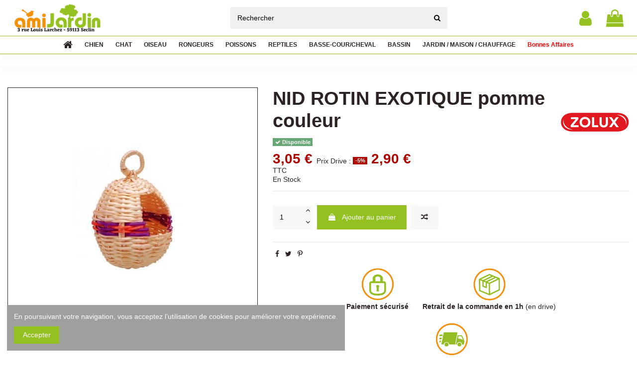

--- FILE ---
content_type: text/html; charset=utf-8
request_url: https://amijardin.fr/nids-et-baignoires/3707-nid-en-rotin-exotique-pomme-couleur-3336021262156.html
body_size: 37679
content:
<!doctype html>
<html lang="fr">

<head>
    
        
  <meta charset="utf-8">


  <meta http-equiv="x-ua-compatible" content="ie=edge">



  <script async src="https://www.googletagmanager.com/gtag/js?id=UA-140146271-1"></script>
<script>
  
  window.dataLayer = window.dataLayer || [];
  function gtag(){dataLayer.push(arguments);}
  gtag('js', new Date());

  gtag('config', 'UA-140146271-1');
  
</script>
  


  
  



  <title>NID ROTIN EXOTIQUE pomme couleur</title>
  
    
  
  
    
  
  <meta name="description" content="">
  <meta name="keywords" content="">
      <meta name="robots" content="index,index">
    
      <link rel="canonical" href="https://amijardin.fr/nids-et-baignoires/3707-nid-en-rotin-exotique-pomme-couleur-3336021262156.html">
    

  
      

  
     <script type="application/ld+json">
 {
   "@context": "https://schema.org",
   "@type": "Organization",
   "name" : "Amijardin",
   "url" : "https://amijardin.fr/"
       ,"logo": {
       "@type": "ImageObject",
       "url":"https://amijardin.fr/img/logo-1677161752.jpg"
     }
    }
</script>

<script type="application/ld+json">
  {
    "@context": "https://schema.org",
    "@type": "WebPage",
    "isPartOf": {
      "@type": "WebSite",
      "url":  "https://amijardin.fr/",
      "name": "Amijardin"
    },
    "name": "NID ROTIN EXOTIQUE pomme couleur",
    "url":  "https://amijardin.fr/nids-et-baignoires/3707-nid-en-rotin-exotique-pomme-couleur-3336021262156.html"
  }
</script>


  <script type="application/ld+json">
    {
      "@context": "https://schema.org",
      "@type": "BreadcrumbList",
      "itemListElement": [
                  {
            "@type": "ListItem",
            "position": 1,
            "name": "Accueil",
            "item": "https://amijardin.fr/"
          },              {
            "@type": "ListItem",
            "position": 2,
            "name": "OISEAUX",
            "item": "https://amijardin.fr/397-oiseaux"
          },              {
            "@type": "ListItem",
            "position": 3,
            "name": "Cages &amp; Accessoires",
            "item": "https://amijardin.fr/988-cages-et-accessoires"
          },              {
            "@type": "ListItem",
            "position": 4,
            "name": "Nids et Baignoires",
            "item": "https://amijardin.fr/1057-nids-et-baignoires"
          },              {
            "@type": "ListItem",
            "position": 5,
            "name": "NID ROTIN EXOTIQUE pomme couleur",
            "item": "https://amijardin.fr/nids-et-baignoires/3707-nid-en-rotin-exotique-pomme-couleur-3336021262156.html"
          }          ]
    }
  </script>


  

  
        <script type="application/ld+json">
  {
    "@context": "https://schema.org/",
    "@type": "Product",
    "@id": "#product-snippet-id",
    "name": "NID ROTIN EXOTIQUE pomme couleur",
    "description": "",
    "category": "Nids et Baignoires",
    "image" :"https://amijardin.fr/582884-home_default/nid-en-rotin-exotique-pomme-couleur.jpg",    "sku": "126215",
    "mpn": "126215"
    ,"gtin13": "3336021262156"
        ,
    "brand": {
      "@type": "Brand",
      "name": "Zolux"
    }
            ,
    "weight": {
        "@context": "https://schema.org",
        "@type": "QuantitativeValue",
        "value": "0.600000",
        "unitCode": "kg"
    }
        ,
    "offers": {
      "@type": "Offer",
      "priceCurrency": "EUR",
      "name": "NID ROTIN EXOTIQUE pomme couleur",
      "price": "3.05",
      "url": "https://amijardin.fr/nids-et-baignoires/3707-nid-en-rotin-exotique-pomme-couleur-3336021262156.html",
      "priceValidUntil": "2026-02-04",
              "image": ["https://amijardin.fr/582884-thickbox_default/nid-en-rotin-exotique-pomme-couleur.jpg"],
            "sku": "126215",
      "mpn": "126215",
      "gtin13": "3336021262156",              "availability": "https://schema.org/InStock",
      "seller": {
        "@type": "Organization",
        "name": "Amijardin"
      }
    }
      }
</script>


  
    
  



    <meta property="og:type" content="product">
    <meta property="og:url" content="https://amijardin.fr/nids-et-baignoires/3707-nid-en-rotin-exotique-pomme-couleur-3336021262156.html">
    <meta property="og:title" content="NID ROTIN EXOTIQUE pomme couleur">
    <meta property="og:site_name" content="Amijardin">
    <meta property="og:description" content="">
            <meta property="og:image" content="https://amijardin.fr/582884-thickbox_default/nid-en-rotin-exotique-pomme-couleur.jpg">
        <meta property="og:image:width" content="1100">
        <meta property="og:image:height" content="1422">
    




      <meta name="viewport" content="width=device-width, initial-scale=1">
  


  <meta name="theme-color" content="#695c52">
  <meta name="msapplication-navbutton-color" content="#695c52">


  <link rel="icon" type="image/vnd.microsoft.icon" href="https://amijardin.fr/img/favicon.ico?1677161765">
  <link rel="shortcut icon" type="image/x-icon" href="https://amijardin.fr/img/favicon.ico?1677161765">
    




    <link rel="stylesheet" href="https://amijardin.fr/themes/warehousechild/assets/cache/theme-36f2d84344.css" type="text/css" media="all">




<link rel="preload" as="font"
      href="https://amijardin.fr/themes/warehouse/assets/css/font-awesome/fonts/fontawesome-webfont.woff?v=4.7.0"
      type="font/woff" crossorigin="anonymous">
<link rel="preload" as="font"
      href="https://amijardin.fr/themes/warehouse/assets/css/font-awesome/fonts/fontawesome-webfont.woff2?v=4.7.0"
      type="font/woff2" crossorigin="anonymous">


<link  rel="preload stylesheet"  as="style" href="https://amijardin.fr/themes/warehouse/assets/css/font-awesome/css/font-awesome-preload.css"
       type="text/css" crossorigin="anonymous">





  

  <script>
        var elementorFrontendConfig = {"isEditMode":"","stretchedSectionContainer":"","instagramToken":false,"is_rtl":false,"ajax_csfr_token_url":"https:\/\/amijardin.fr\/module\/iqitelementor\/Actions?process=handleCsfrToken&ajax=1"};
        var etsSeoFo = {"currentController":"product","conf":{"removeId":false}};
        var iqitTheme = {"rm_sticky":"down","rm_breakpoint":0,"op_preloader":"0","cart_style":"side","cart_confirmation":"modal","h_layout":"2","f_fixed":"","f_layout":"3","h_absolute":"0","h_sticky":"header","hw_width":"inherit","mm_content":"desktop","hm_submenu_width":"default","h_search_type":"box","pl_lazyload":true,"pl_infinity":false,"pl_rollover":true,"pl_crsl_autoplay":true,"pl_slider_ld":5,"pl_slider_d":5,"pl_slider_t":2,"pl_slider_p":1,"pp_thumbs":"bottom","pp_zoom":"modal","pp_image_layout":"carousel","pp_tabs":"tabha","pl_grid_qty":false};
        var iqitcompare = {"nbProducts":0};
        var iqitextendedproduct = {"speed":"70","hook":"modal"};
        var iqitfdc_from = 69;
        var iqitmegamenu = {"sticky":"false","containerSelector":"#wrapper > .container"};
        var prestashop = {"cart":{"products":[],"totals":{"total":{"type":"total","label":"Total","amount":0,"value":"0,00\u00a0\u20ac"},"total_including_tax":{"type":"total","label":"Total TTC\u00a0:","amount":0,"value":"0,00\u00a0\u20ac"},"total_excluding_tax":{"type":"total","label":"Total HT\u00a0:","amount":0,"value":"0,00\u00a0\u20ac"}},"subtotals":{"products":{"type":"products","label":"Sous-total","amount":0,"value":"0,00\u00a0\u20ac"},"discounts":null,"shipping":{"type":"shipping","label":"Livraison","amount":0,"value":""},"tax":null},"products_count":0,"summary_string":"0 articles","vouchers":{"allowed":1,"added":[]},"discounts":[],"minimalPurchase":0,"minimalPurchaseRequired":""},"currency":{"id":1,"name":"Euro","iso_code":"EUR","iso_code_num":"978","sign":"\u20ac"},"customer":{"lastname":null,"firstname":null,"email":null,"birthday":null,"newsletter":null,"newsletter_date_add":null,"optin":null,"website":null,"company":null,"siret":null,"ape":null,"is_logged":false,"gender":{"type":null,"name":null},"addresses":[]},"language":{"name":"Fran\u00e7ais (French)","iso_code":"fr","locale":"fr-FR","language_code":"fr","is_rtl":"0","date_format_lite":"d\/m\/Y","date_format_full":"d\/m\/Y H:i:s","id":1},"page":{"title":"","canonical":"https:\/\/amijardin.fr\/nids-et-baignoires\/3707-nid-en-rotin-exotique-pomme-couleur-3336021262156.html","meta":{"title":"NID ROTIN EXOTIQUE pomme couleur","description":"","keywords":"","robots":"index"},"page_name":"product","body_classes":{"lang-fr":true,"lang-rtl":false,"country-FR":true,"currency-EUR":true,"layout-full-width":true,"page-product":true,"tax-display-enabled":true,"page-customer-account":false,"product-id-3707":true,"product-NID ROTIN EXOTIQUE pomme couleur":true,"product-id-category-1057":true,"product-id-manufacturer-10":true,"product-id-supplier-0":true,"product-available-for-order":true},"admin_notifications":[],"password-policy":{"feedbacks":{"0":"Tr\u00e8s faible","1":"Faible","2":"Moyenne","3":"Fort","4":"Tr\u00e8s fort","Straight rows of keys are easy to guess":"Les suites de touches sur le clavier sont faciles \u00e0 deviner","Short keyboard patterns are easy to guess":"Les mod\u00e8les courts sur le clavier sont faciles \u00e0 deviner.","Use a longer keyboard pattern with more turns":"Utilisez une combinaison de touches plus longue et plus complexe.","Repeats like \"aaa\" are easy to guess":"Les r\u00e9p\u00e9titions (ex. : \"aaa\") sont faciles \u00e0 deviner.","Repeats like \"abcabcabc\" are only slightly harder to guess than \"abc\"":"Les r\u00e9p\u00e9titions (ex. : \"abcabcabc\") sont seulement un peu plus difficiles \u00e0 deviner que \"abc\".","Sequences like abc or 6543 are easy to guess":"Sequences like \"abc\" or \"6543\" are easy to guess","Recent years are easy to guess":"Les ann\u00e9es r\u00e9centes sont faciles \u00e0 deviner.","Dates are often easy to guess":"Les dates sont souvent faciles \u00e0 deviner.","This is a top-10 common password":"Ce mot de passe figure parmi les 10 mots de passe les plus courants.","This is a top-100 common password":"Ce mot de passe figure parmi les 100 mots de passe les plus courants.","This is a very common password":"Ceci est un mot de passe tr\u00e8s courant.","This is similar to a commonly used password":"Ce mot de passe est similaire \u00e0 un mot de passe couramment utilis\u00e9.","A word by itself is easy to guess":"Un mot seul est facile \u00e0 deviner.","Names and surnames by themselves are easy to guess":"Les noms et les surnoms seuls sont faciles \u00e0 deviner.","Common names and surnames are easy to guess":"Les noms et les pr\u00e9noms courants sont faciles \u00e0 deviner.","Use a few words, avoid common phrases":"Utilisez quelques mots, \u00e9vitez les phrases courantes.","No need for symbols, digits, or uppercase letters":"Pas besoin de symboles, de chiffres ou de majuscules.","Avoid repeated words and characters":"\u00c9viter de r\u00e9p\u00e9ter les mots et les caract\u00e8res.","Avoid sequences":"\u00c9viter les s\u00e9quences.","Avoid recent years":"\u00c9vitez les ann\u00e9es r\u00e9centes.","Avoid years that are associated with you":"\u00c9vitez les ann\u00e9es qui vous sont associ\u00e9es.","Avoid dates and years that are associated with you":"\u00c9vitez les dates et les ann\u00e9es qui vous sont associ\u00e9es.","Capitalization doesn't help very much":"Les majuscules ne sont pas tr\u00e8s utiles.","All-uppercase is almost as easy to guess as all-lowercase":"Un mot de passe tout en majuscules est presque aussi facile \u00e0 deviner qu'un mot de passe tout en minuscules.","Reversed words aren't much harder to guess":"Les mots invers\u00e9s ne sont pas beaucoup plus difficiles \u00e0 deviner.","Predictable substitutions like '@' instead of 'a' don't help very much":"Predictable substitutions like \"@\" instead of \"a\" don't help very much","Add another word or two. Uncommon words are better.":"Ajoutez un autre mot ou deux. Pr\u00e9f\u00e9rez les mots peu courants."}}},"shop":{"name":"Amijardin","logo":"https:\/\/amijardin.fr\/img\/logo-1677161752.jpg","stores_icon":"https:\/\/amijardin.fr\/img\/logo_stores.png","favicon":"https:\/\/amijardin.fr\/img\/favicon.ico"},"core_js_public_path":"\/themes\/","urls":{"base_url":"https:\/\/amijardin.fr\/","current_url":"https:\/\/amijardin.fr\/nids-et-baignoires\/3707-nid-en-rotin-exotique-pomme-couleur-3336021262156.html","shop_domain_url":"https:\/\/amijardin.fr","img_ps_url":"https:\/\/amijardin.fr\/img\/","img_cat_url":"https:\/\/amijardin.fr\/img\/c\/","img_lang_url":"https:\/\/amijardin.fr\/img\/l\/","img_prod_url":"https:\/\/amijardin.fr\/img\/p\/","img_manu_url":"https:\/\/amijardin.fr\/img\/m\/","img_sup_url":"https:\/\/amijardin.fr\/img\/su\/","img_ship_url":"https:\/\/amijardin.fr\/img\/s\/","img_store_url":"https:\/\/amijardin.fr\/img\/st\/","img_col_url":"https:\/\/amijardin.fr\/img\/co\/","img_url":"https:\/\/amijardin.fr\/themes\/warehouse\/assets\/img\/","css_url":"https:\/\/amijardin.fr\/themes\/warehouse\/assets\/css\/","js_url":"https:\/\/amijardin.fr\/themes\/warehouse\/assets\/js\/","pic_url":"https:\/\/amijardin.fr\/upload\/","theme_assets":"https:\/\/amijardin.fr\/themes\/warehouse\/assets\/","child_theme_assets":"https:\/\/amijardin.fr\/themes\/warehousechild\/assets\/","child_img_url":"https:\/\/amijardin.fr\/themes\/warehousechild\/assets\/img\/","child_css_url":"https:\/\/amijardin.fr\/themes\/warehousechild\/assets\/css\/","child_js_url":"https:\/\/amijardin.fr\/themes\/warehousechild\/assets\/js\/","pages":{"address":"https:\/\/amijardin.fr\/adresse","addresses":"https:\/\/amijardin.fr\/adresses","authentication":"https:\/\/amijardin.fr\/connexion","manufacturer":"https:\/\/amijardin.fr\/marques","cart":"https:\/\/amijardin.fr\/panier","category":"https:\/\/amijardin.fr\/index.php?controller=category","cms":"https:\/\/amijardin.fr\/index.php?controller=cms","contact":"https:\/\/amijardin.fr\/nous-contacter","discount":"https:\/\/amijardin.fr\/reduction","guest_tracking":"https:\/\/amijardin.fr\/suivi-commande-invite","history":"https:\/\/amijardin.fr\/historique-commandes","identity":"https:\/\/amijardin.fr\/identite","index":"https:\/\/amijardin.fr\/","my_account":"https:\/\/amijardin.fr\/mon-compte","order_confirmation":"https:\/\/amijardin.fr\/confirmation-commande","order_detail":"https:\/\/amijardin.fr\/index.php?controller=order-detail","order_follow":"https:\/\/amijardin.fr\/suivi-commande","order":"https:\/\/amijardin.fr\/commande","order_return":"https:\/\/amijardin.fr\/index.php?controller=order-return","order_slip":"https:\/\/amijardin.fr\/avoirs","pagenotfound":"https:\/\/amijardin.fr\/page-introuvable","password":"https:\/\/amijardin.fr\/recuperation-mot-de-passe","pdf_invoice":"https:\/\/amijardin.fr\/index.php?controller=pdf-invoice","pdf_order_return":"https:\/\/amijardin.fr\/index.php?controller=pdf-order-return","pdf_order_slip":"https:\/\/amijardin.fr\/index.php?controller=pdf-order-slip","prices_drop":"https:\/\/amijardin.fr\/promotions","product":"https:\/\/amijardin.fr\/index.php?controller=product","registration":"https:\/\/amijardin.fr\/index.php?controller=registration","search":"https:\/\/amijardin.fr\/recherche","sitemap":"https:\/\/amijardin.fr\/sitemap","stores":"https:\/\/amijardin.fr\/magasins","supplier":"https:\/\/amijardin.fr\/fournisseur","brands":"https:\/\/amijardin.fr\/marques","register":"https:\/\/amijardin.fr\/index.php?controller=registration","order_login":"https:\/\/amijardin.fr\/commande?login=1"},"alternative_langs":[],"actions":{"logout":"https:\/\/amijardin.fr\/?mylogout="},"no_picture_image":{"bySize":{"small_default":{"url":"https:\/\/amijardin.fr\/img\/p\/fr-default-small_default.jpg","width":98,"height":127},"cart_default":{"url":"https:\/\/amijardin.fr\/img\/p\/fr-default-cart_default.jpg","width":125,"height":162},"home_default":{"url":"https:\/\/amijardin.fr\/img\/p\/fr-default-home_default.jpg","width":236,"height":305},"large_default":{"url":"https:\/\/amijardin.fr\/img\/p\/fr-default-large_default.jpg","width":381,"height":492},"medium_default":{"url":"https:\/\/amijardin.fr\/img\/p\/fr-default-medium_default.jpg","width":452,"height":584},"thickbox_default":{"url":"https:\/\/amijardin.fr\/img\/p\/fr-default-thickbox_default.jpg","width":1100,"height":1422}},"small":{"url":"https:\/\/amijardin.fr\/img\/p\/fr-default-small_default.jpg","width":98,"height":127},"medium":{"url":"https:\/\/amijardin.fr\/img\/p\/fr-default-large_default.jpg","width":381,"height":492},"large":{"url":"https:\/\/amijardin.fr\/img\/p\/fr-default-thickbox_default.jpg","width":1100,"height":1422},"legend":""}},"configuration":{"display_taxes_label":true,"display_prices_tax_incl":true,"is_catalog":false,"show_prices":true,"opt_in":{"partner":false},"quantity_discount":{"type":"discount","label":"Remise sur prix unitaire"},"voucher_enabled":1,"return_enabled":0},"field_required":[],"breadcrumb":{"links":[{"title":"Accueil","url":"https:\/\/amijardin.fr\/"},{"title":"OISEAUX","url":"https:\/\/amijardin.fr\/397-oiseaux"},{"title":"Cages & Accessoires","url":"https:\/\/amijardin.fr\/988-cages-et-accessoires"},{"title":"Nids et Baignoires","url":"https:\/\/amijardin.fr\/1057-nids-et-baignoires"},{"title":"NID ROTIN EXOTIQUE pomme couleur","url":"https:\/\/amijardin.fr\/nids-et-baignoires\/3707-nid-en-rotin-exotique-pomme-couleur-3336021262156.html"}],"count":5},"link":{"protocol_link":"https:\/\/","protocol_content":"https:\/\/"},"time":1768914960,"static_token":"1e0a801240d21f21e6dd4b9a13630be6","token":"22790a1736e59f0d6f55e4ab2531a8a1","debug":false};
        var psemailsubscription_subscription = "https:\/\/amijardin.fr\/module\/ps_emailsubscription\/subscription";
        var psr_icon_color = "#F19D76";
      </script>



  


    
    
            <meta property="product:pretax_price:amount" content="2.54">
        <meta property="product:pretax_price:currency" content="EUR">
        <meta property="product:price:amount" content="3.05">
        <meta property="product:price:currency" content="EUR">
                <meta property="product:weight:value" content="0.600000">
        <meta property="product:weight:units" content="kg">
    
    

          <meta property="og:type" content="product">
      <meta property="og:url" content="https://amijardin.fr/nids-et-baignoires/3707-nid-en-rotin-exotique-pomme-couleur-3336021262156.html">
      <meta property="og:title" content="NID ROTIN EXOTIQUE pomme couleur">
      <meta property="og:site_name" content="Amijardin">
      <meta property="og:description" content="">
      <meta property="og:image" content="https://amijardin.fr/582884-large_default/nid-en-rotin-exotique-pomme-couleur.jpg">
              <meta property="product:pretax_price:amount" content="2.54">
      <meta property="product:pretax_price:currency" content="EUR">
      <meta property="product:price:amount" content="3.05">
      <meta property="product:price:currency" content="EUR">
              <meta property="product:weight:value" content="0.600000">
      <meta property="product:weight:units" content="kg">
              <meta name="twitter:title" content="NID ROTIN EXOTIQUE pomme couleur">
      <meta name="twitter:description" content="">
      <meta name="twitter:image" content="https://amijardin.fr/582884-large_default/nid-en-rotin-exotique-pomme-couleur.jpg">
      <meta name="twitter:card" content="summary_large_image">
                                          <script type='application/ld+json' class='ets-seo-schema-graph--main'>
            {"@context":"https://schema.org","@graph":[{"@type":"WebSite","@id":"https://amijardin.fr/#website","url":"https://amijardin.fr/","name":"Amijardin","potentialAction":{"@type":"SearchAction","target":"https://amijardin.fr/search?s={search_term_string}","query-input":"required name=search_term_string"}},{"@type":"BreadcrumbList","@id":"https://amijardin.fr/#breadcrumb","itemListElement":[{"@type":"ListItem","position":1,"item":{"@type":"WebPage","name":"Home","@id":"https://amijardin.fr/","url":"https://amijardin.fr/"}},{"@type":"ListItem","position":2,"item":{"@type":"WebPage","name":"Nids et Baignoires","@id":"https://amijardin.fr/1057-nids-et-baignoires","url":"https://amijardin.fr/1057-nids-et-baignoires"}},{"@type":"ListItem","position":3,"item":{"@type":"WebPage","name":"NID ROTIN EXOTIQUE pomme couleur","@id":"https://amijardin.fr/nids-et-baignoires/3707-nid-en-rotin-exotique-pomme-couleur-3336021262156.html","url":"https://amijardin.fr/nids-et-baignoires/3707-nid-en-rotin-exotique-pomme-couleur-3336021262156.html"}}]}]}
        </script>
    
    </head>

<body id="product" class="lang-fr country-fr currency-eur layout-full-width page-product tax-display-enabled product-id-3707 product-nid-rotin-exotique-pomme-couleur product-id-category-1057 product-id-manufacturer-10 product-id-supplier-0 product-available-for-order body-desktop-header-style-w-2">


    




    


<main id="main-page-content"  >
    
            

    <header id="header" class="desktop-header-style-w-2">
        
            
  <div class="header-banner">
    
  </div>




            <nav class="header-nav">
        <div class="container">
    
        <div class="row justify-content-between">
            <div class="col col-auto col-md left-nav">
                                            <div class="block-iqitlinksmanager block-iqitlinksmanager-2 block-links-inline d-inline-block">
            <ul>
                                                            <li>
                            <a
                                    href="https://amijardin.fr/content/1-livraison"
                                    title="Nos conditions de livraison"                                                                >
                                Livraison
                            </a>
                        </li>
                                                                                <li>
                            <a
                                    href="https://amijardin.fr/content/2-mentions-legales"
                                    title="Mentions légales"                                                                >
                                Mentions légales
                            </a>
                        </li>
                                                                                <li>
                            <a
                                    href="https://amijardin.fr/content/category/1-accueil"
                                    title=""                                                                >
                                Accueil
                            </a>
                        </li>
                                                </ul>
        </div>
    
            </div>
            <div class="col col-auto center-nav text-center">
                
             </div>
            <div class="col col-auto col-md right-nav text-right">
                <div id="user_info">
            <a
                href="https://amijardin.fr/connexion?back=https%3A%2F%2Famijardin.fr%2Fnids-et-baignoires%2F3707-nid-en-rotin-exotique-pomme-couleur-3336021262156.html"
                title="Identifiez-vous"
                rel="nofollow"
        ><i class="fa fa-user" aria-hidden="true"></i>
            <span>Connexion</span>
        </a>
    </div>

             </div>
        </div>

                        </div>
            </nav>
        



<div id="desktop-header" class="desktop-header-style-2">
    
            
<div class="header-top">
    <div id="desktop-header-container" class="container">
        <div class="row align-items-center">
                            <div class="col col-auto col-header-left">
                    <div id="desktop_logo">
                        
  <a href="https://amijardin.fr/">
    <img class="logo img-fluid"
         src="https://amijardin.fr/img/logo-1677161752.jpg"
                  alt="Amijardin"
         width="200"
         height="56"
    >
  </a>

                    </div>
                    
                </div>
                <div class="col col-header-center">
                                        <!-- Block search module TOP -->

<!-- Block search module TOP -->
<div id="search_widget" class="search-widget" data-search-controller-url="https://amijardin.fr/module/iqitsearch/searchiqit">
    <form method="get" action="https://amijardin.fr/module/iqitsearch/searchiqit">
        <div class="input-group">
            <input type="text" name="s" value="" data-all-text="Show all results"
                   data-blog-text="Blog post"
                   data-product-text="Product"
                   data-brands-text="Marque"
                   autocomplete="off" autocorrect="off" autocapitalize="off" spellcheck="false"
                   placeholder="Rechercher" class="form-control form-search-control" />
            <button type="submit" class="search-btn">
                <i class="fa fa-search"></i>
            </button>
        </div>
    </form>
</div>
<!-- /Block search module TOP -->

<!-- /Block search module TOP -->


                    
                </div>
                        <div class="col col-auto col-header-right">
                <div class="row no-gutters justify-content-end">

                    
                                            <div id="header-user-btn" class="col col-auto header-btn-w header-user-btn-w">
            <a href="https://amijardin.fr/connexion?back=https%3A%2F%2Famijardin.fr%2Fnids-et-baignoires%2F3707-nid-en-rotin-exotique-pomme-couleur-3336021262156.html"
           title="Identifiez-vous"
           rel="nofollow" class="header-btn header-user-btn">
            <i class="fa fa-user fa-fw icon" aria-hidden="true"></i>
            <span class="title">Connexion</span>
        </a>
    </div>









                                        

                    

                                            
                                                    <div id="ps-shoppingcart-wrapper" class="col col-auto">
    <div id="ps-shoppingcart"
         class="header-btn-w header-cart-btn-w ps-shoppingcart side-cart">
         <div id="blockcart" class="blockcart cart-preview"
         data-refresh-url="//amijardin.fr/module/ps_shoppingcart/ajax">
        <a id="cart-toogle" class="cart-toogle header-btn header-cart-btn" data-toggle="dropdown" data-display="static">
            <i class="fa fa-shopping-bag fa-fw icon" aria-hidden="true"><span class="cart-products-count-btn  d-none">0</span></i>
            <span class="info-wrapper">
            <span class="title">Panier</span>
            <span class="cart-toggle-details">
            <span class="text-faded cart-separator"> / </span>
                            vide
                        </span>
            </span>
        </a>
        <div id="_desktop_blockcart-content" class="dropdown-menu-custom dropdown-menu">
    <div id="blockcart-content" class="blockcart-content" >
        <div class="cart-title">
            <span class="modal-title">Votre panier</span>
            <button type="button" id="js-cart-close" class="close">
                <span>×</span>
            </button>
            <hr>
        </div>
                    <span class="no-items">Il n'y a plus d'articles dans votre panier</span>
            </div>
</div> </div>




    </div>
</div>
                                                
                                    </div>
                
            </div>
            <div class="col-12">
                <div class="row">
                    
                </div>
            </div>
        </div>
    </div>
</div>
<div class="container iqit-megamenu-container"><div id="iqitmegamenu-wrapper" class="iqitmegamenu-wrapper iqitmegamenu-all">
	<div class="container container-iqitmegamenu">
		<div id="iqitmegamenu-horizontal" class="iqitmegamenu  clearfix" role="navigation">

						
			<nav id="cbp-hrmenu" class="cbp-hrmenu cbp-horizontal cbp-hrsub-narrow">
				<ul>
											<li id="cbp-hrmenu-tab-1"
							class="cbp-hrmenu-tab cbp-hrmenu-tab-1 cbp-onlyicon ">
							<a href="https://amijardin.fr/" class="nav-link" 
										>
										

										<span class="cbp-tab-title"> <i
												class="icon fa fa-home cbp-mainlink-icon"></i>
											</span>
																			</a>
																</li>
												<li id="cbp-hrmenu-tab-5"
							class="cbp-hrmenu-tab cbp-hrmenu-tab-5  cbp-has-submeu">
							<a href="https://amijardin.fr/386-chien" class="nav-link" 
										>
										

										<span class="cbp-tab-title">
											CHIEN											<i class="fa fa-angle-down cbp-submenu-aindicator"></i></span>
																			</a>
																			<div class="cbp-hrsub col-12">
											<div class="cbp-hrsub-inner">
												<div class="container iqitmegamenu-submenu-container">
													
																																													




<div class="row menu_row menu-element  first_rows menu-element-id-1">
                

                                                




    <div class="col-12 cbp-menu-column cbp-menu-element menu-element-id-2 ">
        <div class="cbp-menu-column-inner">
                        
                
                
                    
                                                    <div class="row cbp-categories-row">
                                                                                                            <div class="col-15">
                                            <div class="cbp-category-link-w"><a href="https://amijardin.fr/390-croquettes-"
                                                                                class="cbp-column-title nav-link cbp-category-title">Croquettes</a>
                                                                                                                                                    
    <ul class="cbp-links cbp-category-tree"><li ><div class="cbp-category-link-w"><a href="https://amijardin.fr/418-pro-plan">Pro Plan</a></div></li><li ><div class="cbp-category-link-w"><a href="https://amijardin.fr/416-royal-canin">Royal Canin</a></div></li><li ><div class="cbp-category-link-w"><a href="https://amijardin.fr/255-bosch-">Bosch</a></div></li><li ><div class="cbp-category-link-w"><a href="https://amijardin.fr/1137-ownat-">Ownat</a></div></li><li ><div class="cbp-category-link-w"><a href="https://amijardin.fr/420-croquettes-opti-life-chien-">Croquettes OPTI LIFE chien</a></div></li><li ><div class="cbp-category-link-w"><a href="https://amijardin.fr/419-happy-life">Happy Life</a></div></li><li ><div class="cbp-category-link-w"><a href="https://amijardin.fr/346-mastery">Mastery</a></div></li><li ><div class="cbp-category-link-w"><a href="https://amijardin.fr/1002-croquettes-primordial-">Croquettes PRIMORDIAL</a></div></li><li ><div class="cbp-category-link-w"><a href="https://amijardin.fr/1153-crockex">Crockex</a></div></li><li ><div class="cbp-category-link-w"><a href="https://amijardin.fr/1000-ricette-di-campagna">Ricette di Campagna</a></div></li><li ><div class="cbp-category-link-w"><a href="https://amijardin.fr/1140-brokaton">Brokaton</a></div></li><li ><div class="cbp-category-link-w"><a href="https://amijardin.fr/1139-cotagro">Cotagro</a></div></li><li ><div class="cbp-category-link-w"><a href="https://amijardin.fr/1143-cotecan-coop">Cotecan Coop</a></div></li><li ><div class="cbp-category-link-w"><a href="https://amijardin.fr/421-dr-clarke">Dr Clarke</a></div></li></ul>

                                                                                            </div>
                                        </div>
                                                                                                                                                <div class="col-15">
                                            <div class="cbp-category-link-w"><a href="https://amijardin.fr/1109-aliments-humides-"
                                                                                class="cbp-column-title nav-link cbp-category-title">Aliments humides</a>
                                                                                                                                                    
    <ul class="cbp-links cbp-category-tree"><li ><div class="cbp-category-link-w"><a href="https://amijardin.fr/1122-les-repas-plaisir-">Les Repas Plaisir</a></div></li><li ><div class="cbp-category-link-w"><a href="https://amijardin.fr/1150-patee-ownat-wetline-chien-">Pâtée Ownat Wetline chien</a></div></li></ul>

                                                                                            </div>
                                        </div>
                                                                                                                                                <div class="col-15">
                                            <div class="cbp-category-link-w"><a href="https://amijardin.fr/422-friandises-et-complements-"
                                                                                class="cbp-column-title nav-link cbp-category-title">Friandises et Compléments</a>
                                                                                                                                                    
    <ul class="cbp-links cbp-category-tree"><li ><div class="cbp-category-link-w"><a href="https://amijardin.fr/1095-noel-">Noël</a></div></li><li ><div class="cbp-category-link-w"><a href="https://amijardin.fr/425-friandises-naturelles-">Friandises naturelles</a></div></li><li ><div class="cbp-category-link-w"><a href="https://amijardin.fr/426-biscuits-">Biscuits</a></div></li><li ><div class="cbp-category-link-w"><a href="https://amijardin.fr/423-friandises-buffles-">Friandises Buffles</a></div></li><li ><div class="cbp-category-link-w"><a href="https://amijardin.fr/427-soins-dentaires-">Soins dentaires</a></div></li><li ><div class="cbp-category-link-w"><a href="https://amijardin.fr/1033-complements-alimentaires">Compléments Alimentaires</a></div></li></ul>

                                                                                            </div>
                                        </div>
                                                                                                                                                <div class="col-15">
                                            <div class="cbp-category-link-w"><a href="https://amijardin.fr/880-gamelles-et-supports"
                                                                                class="cbp-column-title nav-link cbp-category-title">Gamelles et Supports</a>
                                                                                                                                                    
    <ul class="cbp-links cbp-category-tree"><li ><div class="cbp-category-link-w"><a href="https://amijardin.fr/881-gamelles">Gamelles</a></div></li><li ><div class="cbp-category-link-w"><a href="https://amijardin.fr/1030-gamelles-anti-glouton">Gamelles anti-glouton</a></div></li><li ><div class="cbp-category-link-w"><a href="https://amijardin.fr/883-distributeurs-eau-croquettes">Distributeurs eau &amp; croquettes</a></div></li><li ><div class="cbp-category-link-w"><a href="https://amijardin.fr/1104-fontaine-a-eau">Fontaine à eau</a></div></li><li ><div class="cbp-category-link-w"><a href="https://amijardin.fr/882-supports-gamelles">Supports gamelles</a></div></li><li ><div class="cbp-category-link-w"><a href="https://amijardin.fr/1061-container-a-croquettes">Container à Croquettes</a></div></li></ul>

                                                                                            </div>
                                        </div>
                                                                                                                                                <div class="col-15">
                                            <div class="cbp-category-link-w"><a href="https://amijardin.fr/319-jeux"
                                                                                class="cbp-column-title nav-link cbp-category-title">Jeux</a>
                                                                                                                                                    
    <ul class="cbp-links cbp-category-tree"><li ><div class="cbp-category-link-w"><a href="https://amijardin.fr/1131-noel">Noël</a></div></li><li ><div class="cbp-category-link-w"><a href="https://amijardin.fr/433-jouets">Jouets</a></div></li><li ><div class="cbp-category-link-w"><a href="https://amijardin.fr/431-peluches">Peluches</a></div></li><li ><div class="cbp-category-link-w"><a href="https://amijardin.fr/1024-cordes">Cordes</a></div></li><li ><div class="cbp-category-link-w"><a href="https://amijardin.fr/413-jeux-d-occupation">Jeux d&#039;occupation</a></div></li><li ><div class="cbp-category-link-w"><a href="https://amijardin.fr/897-jeux-d-intelligence">Jeux d&#039;intelligence</a></div></li><li ><div class="cbp-category-link-w"><a href="https://amijardin.fr/1015-piscines">Piscines</a></div></li></ul>

                                                                                            </div>
                                        </div>
                                                                                                                                                <div class="col-15">
                                            <div class="cbp-category-link-w"><a href="https://amijardin.fr/452-colliers-laisses-et-harnais"
                                                                                class="cbp-column-title nav-link cbp-category-title">Colliers, Laisses et Harnais</a>
                                                                                                                                                    
    <ul class="cbp-links cbp-category-tree"><li ><div class="cbp-category-link-w"><a href="https://amijardin.fr/561-colliers">Colliers</a></div></li><li ><div class="cbp-category-link-w"><a href="https://amijardin.fr/560-laisses">Laisses</a></div></li><li ><div class="cbp-category-link-w"><a href="https://amijardin.fr/1012-laisses-enrouleur">Laisses enrouleur</a></div></li><li ><div class="cbp-category-link-w"><a href="https://amijardin.fr/1047-accouple">Accouple</a></div></li><li ><div class="cbp-category-link-w"><a href="https://amijardin.fr/879-harnais">Harnais</a></div></li><li ><div class="cbp-category-link-w"><a href="https://amijardin.fr/1035-sport-canin">Sport Canin</a></div></li><li ><div class="cbp-category-link-w"><a href="https://amijardin.fr/562-muselieres">Muselières</a></div></li></ul>

                                                                                            </div>
                                        </div>
                                                                                                                                                <div class="col-15">
                                            <div class="cbp-category-link-w"><a href="https://amijardin.fr/450-paniers-coussins-et-matelas"
                                                                                class="cbp-column-title nav-link cbp-category-title">Paniers, coussins et matelas</a>
                                                                                                                                                    
    <ul class="cbp-links cbp-category-tree"><li ><div class="cbp-category-link-w"><a href="https://amijardin.fr/549-paniers">Paniers</a></div></li><li ><div class="cbp-category-link-w"><a href="https://amijardin.fr/550-matelas">Matelas </a></div></li><li ><div class="cbp-category-link-w"><a href="https://amijardin.fr/1066-coussins">Coussins</a></div></li><li ><div class="cbp-category-link-w"><a href="https://amijardin.fr/1097-couvertures-et-tapis">Couvertures et tapis</a></div></li><li ><div class="cbp-category-link-w"><a href="https://amijardin.fr/1026-paniers-plastique">Paniers Plastique</a></div></li><li ><div class="cbp-category-link-w"><a href="https://amijardin.fr/1028-matelas-rafraichissant">Matelas Rafraichissant</a></div></li></ul>

                                                                                            </div>
                                        </div>
                                                                                                                                                <div class="col-15">
                                            <div class="cbp-category-link-w"><a href="https://amijardin.fr/455-anti-parasitaires"
                                                                                class="cbp-column-title nav-link cbp-category-title">Anti-parasitaires</a>
                                                                                                                                                    
    <ul class="cbp-links cbp-category-tree"><li ><div class="cbp-category-link-w"><a href="https://amijardin.fr/569-colliers">Colliers</a></div></li><li ><div class="cbp-category-link-w"><a href="https://amijardin.fr/570-pipettes">Pipettes</a></div></li><li ><div class="cbp-category-link-w"><a href="https://amijardin.fr/571-shampoings">Shampoings</a></div></li><li ><div class="cbp-category-link-w"><a href="https://amijardin.fr/568-spray">Spray</a></div></li><li ><div class="cbp-category-link-w"><a href="https://amijardin.fr/876-vermifuges-naturelles">Vermifuges naturelles</a></div></li></ul>

                                                                                            </div>
                                        </div>
                                                                                                                                                <div class="col-15">
                                            <div class="cbp-category-link-w"><a href="https://amijardin.fr/453-toilettage-et-hygiene"
                                                                                class="cbp-column-title nav-link cbp-category-title">Toilettage et hygiène</a>
                                                                                                                                                    
    <ul class="cbp-links cbp-category-tree"><li ><div class="cbp-category-link-w"><a href="https://amijardin.fr/563-shampoings-et-parfums">Shampoings et Parfums</a></div></li><li ><div class="cbp-category-link-w"><a href="https://amijardin.fr/1032-soins-et-nettoyants">Soins et Nettoyants</a></div></li><li ><div class="cbp-category-link-w"><a href="https://amijardin.fr/884-brosses-et-peignes">Brosses et Peignes</a></div></li><li ><div class="cbp-category-link-w"><a href="https://amijardin.fr/566-tondeuses-accessoires">Tondeuses / Accessoires</a></div></li><li ><div class="cbp-category-link-w"><a href="https://amijardin.fr/565-ramasse-crottes-et-sac">Ramasse Crottes et Sac</a></div></li><li ><div class="cbp-category-link-w"><a href="https://amijardin.fr/564-proprete">Propreté</a></div></li><li ><div class="cbp-category-link-w"><a href="https://amijardin.fr/1041-calmants">Calmants</a></div></li><li ><div class="cbp-category-link-w"><a href="https://amijardin.fr/1149-collerette">Collerette</a></div></li></ul>

                                                                                            </div>
                                        </div>
                                                                                                                                                <div class="col-15">
                                            <div class="cbp-category-link-w"><a href="https://amijardin.fr/451-cages-niches-et-transport"
                                                                                class="cbp-column-title nav-link cbp-category-title">Cages, niches et Transport</a>
                                                                                                                                                    
    <ul class="cbp-links cbp-category-tree"><li ><div class="cbp-category-link-w"><a href="https://amijardin.fr/557-cages">Cages</a></div></li><li ><div class="cbp-category-link-w"><a href="https://amijardin.fr/991-sacs-de-transport">Sacs de transport</a></div></li><li ><div class="cbp-category-link-w"><a href="https://amijardin.fr/899-accessoires-voiture">Accessoires Voiture</a></div></li><li ><div class="cbp-category-link-w"><a href="https://amijardin.fr/1049-niches-et-parc">Niches et Parc</a></div></li></ul>

                                                                                            </div>
                                        </div>
                                                                                                                                                <div class="col-15">
                                            <div class="cbp-category-link-w"><a href="https://amijardin.fr/454-colliers-dressage-anti-aboiement-et-gps-"
                                                                                class="cbp-column-title nav-link cbp-category-title">Colliers dressage, anti-aboiement et GPS</a>
                                                                                                                                                    
    <ul class="cbp-links cbp-category-tree"><li ><div class="cbp-category-link-w"><a href="https://amijardin.fr/635-colliers-de-dressage-">Colliers de dressage</a></div></li><li ><div class="cbp-category-link-w"><a href="https://amijardin.fr/1045-colliers-dressage-chasse-">Colliers dressage Chasse</a></div></li><li ><div class="cbp-category-link-w"><a href="https://amijardin.fr/636-colliers-anti-aboiement">Colliers anti-aboiement</a></div></li><li ><div class="cbp-category-link-w"><a href="https://amijardin.fr/915-colliers-gps">Colliers GPS</a></div></li><li ><div class="cbp-category-link-w"><a href="https://amijardin.fr/637-cloture-anti-fugue">Clôture anti-fugue</a></div></li><li ><div class="cbp-category-link-w"><a href="https://amijardin.fr/862-accessoires">Accessoires</a></div></li></ul>

                                                                                            </div>
                                        </div>
                                                                                                </div>
                                            
                
            

            
            </div>    </div>
                            
                </div>
																													
																									</div>
											</div>
										</div>
																</li>
												<li id="cbp-hrmenu-tab-2"
							class="cbp-hrmenu-tab cbp-hrmenu-tab-2  cbp-has-submeu">
							<a href="https://amijardin.fr/388-chat" class="nav-link" 
										>
										

										<span class="cbp-tab-title">
											CHAT											<i class="fa fa-angle-down cbp-submenu-aindicator"></i></span>
																			</a>
																			<div class="cbp-hrsub col-12">
											<div class="cbp-hrsub-inner">
												<div class="container iqitmegamenu-submenu-container">
													
																																													




<div class="row menu_row menu-element  first_rows menu-element-id-1">
                

                                                




    <div class="col-12 cbp-menu-column cbp-menu-element menu-element-id-2 ">
        <div class="cbp-menu-column-inner">
                        
                
                
                    
                                                    <div class="row cbp-categories-row">
                                                                                                            <div class="col-15">
                                            <div class="cbp-category-link-w"><a href="https://amijardin.fr/437-croquettes-"
                                                                                class="cbp-column-title nav-link cbp-category-title">Croquettes</a>
                                                                                                                                                    
    <ul class="cbp-links cbp-category-tree"><li ><div class="cbp-category-link-w"><a href="https://amijardin.fr/436-pro-plan">Pro Plan</a></div></li><li ><div class="cbp-category-link-w"><a href="https://amijardin.fr/435-royal-canin">Royal Canin</a></div></li><li ><div class="cbp-category-link-w"><a href="https://amijardin.fr/439-sanabelle-croquettes-chat-">Sanabelle Croquettes chat</a></div></li><li ><div class="cbp-category-link-w"><a href="https://amijardin.fr/438-lara">Lara</a></div></li><li ><div class="cbp-category-link-w"><a href="https://amijardin.fr/1157-opti-life-">Opti Life</a></div></li><li ><div class="cbp-category-link-w"><a href="https://amijardin.fr/441-mastery">Mastery</a></div></li><li ><div class="cbp-category-link-w"><a href="https://amijardin.fr/1003-primordial">Primordial</a></div></li><li ><div class="cbp-category-link-w"><a href="https://amijardin.fr/1138-ownat-">Ownat</a></div></li><li ><div class="cbp-category-link-w"><a href="https://amijardin.fr/1141-cotagro">Cotagro</a></div></li><li ><div class="cbp-category-link-w"><a href="https://amijardin.fr/1142-brokaton">Brokaton</a></div></li></ul>

                                                                                            </div>
                                        </div>
                                                                                                                                                <div class="col-15">
                                            <div class="cbp-category-link-w"><a href="https://amijardin.fr/1001-aliments-humides-"
                                                                                class="cbp-column-title nav-link cbp-category-title">Aliments humides</a>
                                                                                                                                                    
    <ul class="cbp-links cbp-category-tree"><li ><div class="cbp-category-link-w"><a href="https://amijardin.fr/1124-les-repas-plaisir-">Les Repas Plaisir</a></div></li><li ><div class="cbp-category-link-w"><a href="https://amijardin.fr/1125-sanabelle-">Sanabelle</a></div></li><li ><div class="cbp-category-link-w"><a href="https://amijardin.fr/1126-yock">Yock</a></div></li><li ><div class="cbp-category-link-w"><a href="https://amijardin.fr/1151-patee-ownat-wetline-chat-">Pâtée Ownat Wetline Chat</a></div></li><li ><div class="cbp-category-link-w"><a href="https://amijardin.fr/1123-equilibre-instinct">Equilibre &amp; Instinct</a></div></li><li ><div class="cbp-category-link-w"><a href="https://amijardin.fr/1155-pro-plan">Pro Plan</a></div></li></ul>

                                                                                            </div>
                                        </div>
                                                                                                                                                <div class="col-15">
                                            <div class="cbp-category-link-w"><a href="https://amijardin.fr/995-friandises-et-complements-"
                                                                                class="cbp-column-title nav-link cbp-category-title">Friandises et Compléments</a>
                                                                                                                                                    
    <ul class="cbp-links cbp-category-tree"><li ><div class="cbp-category-link-w"><a href="https://amijardin.fr/1096-calendrier-de-l-avent-">Calendrier de l&#039;Avent</a></div></li><li ><div class="cbp-category-link-w"><a href="https://amijardin.fr/1020-friandises-">Friandises</a></div></li><li ><div class="cbp-category-link-w"><a href="https://amijardin.fr/1021-soins-dentaires-">Soins dentaires</a></div></li><li ><div class="cbp-category-link-w"><a href="https://amijardin.fr/1034-complements-alimentaires-">Compléments Alimentaires</a></div></li></ul>

                                                                                            </div>
                                        </div>
                                                                                                                                                <div class="col-15">
                                            <div class="cbp-category-link-w"><a href="https://amijardin.fr/443-litieres-et-bacs"
                                                                                class="cbp-column-title nav-link cbp-category-title">Litières et bacs</a>
                                                                                                                                                    
    <ul class="cbp-links cbp-category-tree"><li ><div class="cbp-category-link-w"><a href="https://amijardin.fr/1064-maison-de-toilette">Maison de toilette</a></div></li><li ><div class="cbp-category-link-w"><a href="https://amijardin.fr/445-bacs-a-litieres">Bacs à litières</a></div></li><li ><div class="cbp-category-link-w"><a href="https://amijardin.fr/719-litieres">Litières</a></div></li><li ><div class="cbp-category-link-w"><a href="https://amijardin.fr/722-pelles-et-accessoires">Pelles et Accessoires</a></div></li><li ><div class="cbp-category-link-w"><a href="https://amijardin.fr/1051-chatieres">Chatières</a></div></li></ul>

                                                                                            </div>
                                        </div>
                                                                                                                                                <div class="col-15">
                                            <div class="cbp-category-link-w"><a href="https://amijardin.fr/459-gamelles-distributeurs-et-fontaine"
                                                                                class="cbp-column-title nav-link cbp-category-title">Gamelles, Distributeurs et fontaine</a>
                                                                                                                                                    
    <ul class="cbp-links cbp-category-tree"><li ><div class="cbp-category-link-w"><a href="https://amijardin.fr/733-gamelles">Gamelles</a></div></li><li ><div class="cbp-category-link-w"><a href="https://amijardin.fr/1029-distibuteurs-eau-croquettes">Distibuteurs eau &amp; croquettes</a></div></li><li ><div class="cbp-category-link-w"><a href="https://amijardin.fr/732-fontaine-a-eau">Fontaine à eau</a></div></li><li ><div class="cbp-category-link-w"><a href="https://amijardin.fr/735-supports-gamelles">Supports gamelles </a></div></li><li ><div class="cbp-category-link-w"><a href="https://amijardin.fr/1062-container-croquettes">Container Croquettes</a></div></li></ul>

                                                                                            </div>
                                        </div>
                                                                                                                                                <div class="col-15">
                                            <div class="cbp-category-link-w"><a href="https://amijardin.fr/461-jeux"
                                                                                class="cbp-column-title nav-link cbp-category-title">Jeux</a>
                                                                                                                                                    
    <ul class="cbp-links cbp-category-tree"><li ><div class="cbp-category-link-w"><a href="https://amijardin.fr/742-jouets">Jouets</a></div></li><li ><div class="cbp-category-link-w"><a href="https://amijardin.fr/740-cannes-a-peche">Cannes à pêche</a></div></li><li ><div class="cbp-category-link-w"><a href="https://amijardin.fr/1005-tunnel">Tunnel</a></div></li></ul>

                                                                                            </div>
                                        </div>
                                                                                                                                                <div class="col-15">
                                            <div class="cbp-category-link-w"><a href="https://amijardin.fr/457-arbres-a-chat-et-griffoirs"
                                                                                class="cbp-column-title nav-link cbp-category-title">Arbres à chat et griffoirs</a>
                                                                                                                                                    
    <ul class="cbp-links cbp-category-tree"><li ><div class="cbp-category-link-w"><a href="https://amijardin.fr/640-arbres-a-chat">Arbres à chat</a></div></li><li ><div class="cbp-category-link-w"><a href="https://amijardin.fr/642-griffoirs">Griffoirs</a></div></li></ul>

                                                                                            </div>
                                        </div>
                                                                                                                                                <div class="col-15">
                                            <div class="cbp-category-link-w"><a href="https://amijardin.fr/462-paniers-et-transport"
                                                                                class="cbp-column-title nav-link cbp-category-title">Paniers et Transport</a>
                                                                                                                                                    
    <ul class="cbp-links cbp-category-tree"><li ><div class="cbp-category-link-w"><a href="https://amijardin.fr/747-couvertures-et-tapis">Couvertures et tapis</a></div></li><li ><div class="cbp-category-link-w"><a href="https://amijardin.fr/748-paniers-et-coussins">Paniers et coussins</a></div></li><li ><div class="cbp-category-link-w"><a href="https://amijardin.fr/1052-sacs-de-transport">Sacs de transport</a></div></li><li ><div class="cbp-category-link-w"><a href="https://amijardin.fr/1053-caisses-de-transport">Caisses de transport</a></div></li></ul>

                                                                                            </div>
                                        </div>
                                                                                                                                                <div class="col-15">
                                            <div class="cbp-category-link-w"><a href="https://amijardin.fr/446-hygiene-et-soin"
                                                                                class="cbp-column-title nav-link cbp-category-title">Hygiène et soin</a>
                                                                                                                                                    
    <ul class="cbp-links cbp-category-tree"><li ><div class="cbp-category-link-w"><a href="https://amijardin.fr/447-shampoings-et-parfums">Shampoings et Parfums</a></div></li><li ><div class="cbp-category-link-w"><a href="https://amijardin.fr/871-soins-et-nettoyants">Soins et Nettoyants</a></div></li><li ><div class="cbp-category-link-w"><a href="https://amijardin.fr/737-brosses-et-peignes">Brosses et Peignes</a></div></li><li ><div class="cbp-category-link-w"><a href="https://amijardin.fr/873-herbe-a-chat">Herbe à chat</a></div></li><li ><div class="cbp-category-link-w"><a href="https://amijardin.fr/875-calmants">Calmants</a></div></li></ul>

                                                                                            </div>
                                        </div>
                                                                                                                                                <div class="col-15">
                                            <div class="cbp-category-link-w"><a href="https://amijardin.fr/458-anti-parasitaires"
                                                                                class="cbp-column-title nav-link cbp-category-title">Anti-parasitaires</a>
                                                                                                                                                    
    <ul class="cbp-links cbp-category-tree"><li ><div class="cbp-category-link-w"><a href="https://amijardin.fr/727-colliers">Colliers</a></div></li><li ><div class="cbp-category-link-w"><a href="https://amijardin.fr/728-pipettes">Pipettes</a></div></li><li ><div class="cbp-category-link-w"><a href="https://amijardin.fr/729-spray">Spray</a></div></li><li ><div class="cbp-category-link-w"><a href="https://amijardin.fr/731-shampoing">Shampoing </a></div></li><li ><div class="cbp-category-link-w"><a href="https://amijardin.fr/448-vermifuges-naturelles">Vermifuges naturelles</a></div></li></ul>

                                                                                            </div>
                                        </div>
                                                                                                                                                <div class="col-15">
                                            <div class="cbp-category-link-w"><a href="https://amijardin.fr/463-colliers-laisses-et-harnais"
                                                                                class="cbp-column-title nav-link cbp-category-title">Colliers, laisses et harnais</a>
                                                                                                                                                    
    <ul class="cbp-links cbp-category-tree"><li ><div class="cbp-category-link-w"><a href="https://amijardin.fr/750-colliers">Colliers</a></div></li><li ><div class="cbp-category-link-w"><a href="https://amijardin.fr/752-laisses-et-harnais">Laisses et Harnais</a></div></li><li ><div class="cbp-category-link-w"><a href="https://amijardin.fr/1039-laisses-enrouleur">Laisses enrouleur</a></div></li></ul>

                                                                                            </div>
                                        </div>
                                                                                                </div>
                                            
                
            

            
            </div>    </div>
                            
                </div>
																													
																									</div>
											</div>
										</div>
																</li>
												<li id="cbp-hrmenu-tab-6"
							class="cbp-hrmenu-tab cbp-hrmenu-tab-6  cbp-has-submeu">
							<a href="https://amijardin.fr/397-oiseaux" class="nav-link" 
										>
										

										<span class="cbp-tab-title">
											OISEAU											<i class="fa fa-angle-down cbp-submenu-aindicator"></i></span>
																			</a>
																			<div class="cbp-hrsub col-12">
											<div class="cbp-hrsub-inner">
												<div class="container iqitmegamenu-submenu-container">
													
																																													




<div class="row menu_row menu-element  first_rows menu-element-id-1">
                

                                                




    <div class="col-12 cbp-menu-column cbp-menu-element menu-element-id-2 ">
        <div class="cbp-menu-column-inner">
                        
                
                
                    
                                                    <div class="row cbp-categories-row">
                                                                                                            <div class="col-15">
                                            <div class="cbp-category-link-w"><a href="https://amijardin.fr/471-alimentation"
                                                                                class="cbp-column-title nav-link cbp-category-title"> Alimentation </a>
                                                                                                                                                    
    <ul class="cbp-links cbp-category-tree"><li ><div class="cbp-category-link-w"><a href="https://amijardin.fr/650-canari">Canaris</a></div></li><li ><div class="cbp-category-link-w"><a href="https://amijardin.fr/1099-oiseaux-exotiques">Oiseaux exotiques</a></div></li><li ><div class="cbp-category-link-w"><a href="https://amijardin.fr/651-petitegrande-perruche">Petites &amp; Grandes Perruches</a></div></li><li ><div class="cbp-category-link-w"><a href="https://amijardin.fr/653-perroquet">Perroquets</a></div></li><li ><div class="cbp-category-link-w"><a href="https://amijardin.fr/981-mainateinsectivores">Mainates &amp; insectivores</a></div></li></ul>

                                                                                            </div>
                                        </div>
                                                                                                                                                <div class="col-15">
                                            <div class="cbp-category-link-w"><a href="https://amijardin.fr/473-friandises-et-complements"
                                                                                class="cbp-column-title nav-link cbp-category-title">Friandises et Compléments</a>
                                                                                                                                                    
    <ul class="cbp-links cbp-category-tree"><li ><div class="cbp-category-link-w"><a href="https://amijardin.fr/654-canaris-exotiques-">Canaris &amp; Exotiques</a></div></li><li ><div class="cbp-category-link-w"><a href="https://amijardin.fr/655-petites-grandes-perruches-">Petites &amp; Grandes perruches</a></div></li><li ><div class="cbp-category-link-w"><a href="https://amijardin.fr/657-perroquets-">Perroquets</a></div></li><li ><div class="cbp-category-link-w"><a href="https://amijardin.fr/1056-complements-alimentaires-">Compléments Alimentaires</a></div></li></ul>

                                                                                            </div>
                                        </div>
                                                                                                                                                <div class="col-15">
                                            <div class="cbp-category-link-w"><a href="https://amijardin.fr/988-cages-et-accessoires"
                                                                                class="cbp-column-title nav-link cbp-category-title">Cages &amp; Accessoires</a>
                                                                                                                                                    
    <ul class="cbp-links cbp-category-tree"><li ><div class="cbp-category-link-w"><a href="https://amijardin.fr/989-cages">Cages </a></div></li><li ><div class="cbp-category-link-w"><a href="https://amijardin.fr/648-abreuvoirs">Abreuvoirs</a></div></li><li ><div class="cbp-category-link-w"><a href="https://amijardin.fr/647-mangeoires">Mangeoires</a></div></li><li ><div class="cbp-category-link-w"><a href="https://amijardin.fr/659-perchoirs-et-balancoires">Perchoirs et Balançoires</a></div></li><li ><div class="cbp-category-link-w"><a href="https://amijardin.fr/1057-nids-et-baignoires">Nids et Baignoires</a></div></li></ul>

                                                                                            </div>
                                        </div>
                                                                                                                                                <div class="col-15">
                                            <div class="cbp-category-link-w"><a href="https://amijardin.fr/900-fond-de-cage"
                                                                                class="cbp-column-title nav-link cbp-category-title">Fond de cage</a>
                                                                                                                                                    
    <ul class="cbp-links cbp-category-tree"><li ><div class="cbp-category-link-w"><a href="https://amijardin.fr/1054-sable">Sable</a></div></li><li ><div class="cbp-category-link-w"><a href="https://amijardin.fr/1055-feuilles-sablees">Feuilles sablées</a></div></li><li ><div class="cbp-category-link-w"><a href="https://amijardin.fr/1112-tapis">Tapis</a></div></li></ul>

                                                                                            </div>
                                        </div>
                                                                                                                                                <div class="col-15">
                                            <div class="cbp-category-link-w"><a href="https://amijardin.fr/476-jeux-et-harnais"
                                                                                class="cbp-column-title nav-link cbp-category-title">Jeux et Harnais</a>
                                                                                                                                                    
    <ul class="cbp-links cbp-category-tree"><li ><div class="cbp-category-link-w"><a href="https://amijardin.fr/660-jouets">Jouets</a></div></li><li ><div class="cbp-category-link-w"><a href="https://amijardin.fr/677-harnais">Harnais</a></div></li></ul>

                                                                                            </div>
                                        </div>
                                                                                                                                                <div class="col-15">
                                            <div class="cbp-category-link-w"><a href="https://amijardin.fr/469-oiseaux-des-jardins"
                                                                                class="cbp-column-title nav-link cbp-category-title">Oiseaux des Jardins</a>
                                                                                                                                                    
    <ul class="cbp-links cbp-category-tree"><li ><div class="cbp-category-link-w"><a href="https://amijardin.fr/477-boules-de-graisse">Boules de Graisse</a></div></li><li ><div class="cbp-category-link-w"><a href="https://amijardin.fr/644-graines">Graines</a></div></li><li ><div class="cbp-category-link-w"><a href="https://amijardin.fr/645-supports-et-mangeoires">Supports et mangeoires, Nichoirs</a></div></li><li ><div class="cbp-category-link-w"><a href="https://amijardin.fr/1018-filets-de-protection">Filets de Protection</a></div></li></ul>

                                                                                            </div>
                                        </div>
                                                                                                </div>
                                            
                
            

            
            </div>    </div>
                            
                </div>
																													
																									</div>
											</div>
										</div>
																</li>
												<li id="cbp-hrmenu-tab-7"
							class="cbp-hrmenu-tab cbp-hrmenu-tab-7  cbp-has-submeu">
							<a href="https://amijardin.fr/398-rongeurs" class="nav-link" 
										>
										

										<span class="cbp-tab-title">
											RONGEURS											<i class="fa fa-angle-down cbp-submenu-aindicator"></i></span>
																			</a>
																			<div class="cbp-hrsub col-12">
											<div class="cbp-hrsub-inner">
												<div class="container iqitmegamenu-submenu-container">
													
																																													




<div class="row menu_row menu-element  first_rows menu-element-id-1">
                

                                                




    <div class="col-12 cbp-menu-column cbp-menu-element menu-element-id-2 ">
        <div class="cbp-menu-column-inner">
                        
                
                
                    
                                                    <div class="row cbp-categories-row">
                                                                                                            <div class="col-15">
                                            <div class="cbp-category-link-w"><a href="https://amijardin.fr/478-nourriture"
                                                                                class="cbp-column-title nav-link cbp-category-title">Nourriture</a>
                                                                                                                                                    
    <ul class="cbp-links cbp-category-tree"><li ><div class="cbp-category-link-w"><a href="https://amijardin.fr/480-foin">FOIN</a></div></li><li ><div class="cbp-category-link-w"><a href="https://amijardin.fr/489-lapin">Lapin</a></div></li><li ><div class="cbp-category-link-w"><a href="https://amijardin.fr/661-cochon-d-inde">Cochon d&#039;inde</a></div></li><li ><div class="cbp-category-link-w"><a href="https://amijardin.fr/664-ratsouris">Rat &amp; Souris</a></div></li><li ><div class="cbp-category-link-w"><a href="https://amijardin.fr/490-hamster">Hamster</a></div></li><li ><div class="cbp-category-link-w"><a href="https://amijardin.fr/665-chinchilla">Chinchilla</a></div></li><li ><div class="cbp-category-link-w"><a href="https://amijardin.fr/662-degugerbille">Degu&amp;Gerbille</a></div></li><li ><div class="cbp-category-link-w"><a href="https://amijardin.fr/901-ecureuilfuret">Ecureuil &amp; Furet</a></div></li></ul>

                                                                                            </div>
                                        </div>
                                                                                                                                                <div class="col-15">
                                            <div class="cbp-category-link-w"><a href="https://amijardin.fr/483-friandises-et-complements-"
                                                                                class="cbp-column-title nav-link cbp-category-title">Friandises et Compléments</a>
                                                                                                                                                    
    <ul class="cbp-links cbp-category-tree"><li ><div class="cbp-category-link-w"><a href="https://amijardin.fr/705-friandises-">Friandises</a></div></li><li ><div class="cbp-category-link-w"><a href="https://amijardin.fr/711-pierre-minerale-">Pierre minérale</a></div></li><li ><div class="cbp-category-link-w"><a href="https://amijardin.fr/1145-complements-alimentaires-">Compléments Alimentaires</a></div></li></ul>

                                                                                            </div>
                                        </div>
                                                                                                                                                <div class="col-15">
                                            <div class="cbp-category-link-w"><a href="https://amijardin.fr/479-litieres"
                                                                                class="cbp-column-title nav-link cbp-category-title">Litières</a>
                                                                                                                                                    
    <ul class="cbp-links cbp-category-tree"><li ><div class="cbp-category-link-w"><a href="https://amijardin.fr/682-litieres">Litières</a></div></li><li ><div class="cbp-category-link-w"><a href="https://amijardin.fr/870-terre-a-bain">Terre à bain</a></div></li></ul>

                                                                                            </div>
                                        </div>
                                                                                                                                                <div class="col-15">
                                            <div class="cbp-category-link-w"><a href="https://amijardin.fr/482-cages-et-accessoires"
                                                                                class="cbp-column-title nav-link cbp-category-title">Cages et Accessoires</a>
                                                                                                                                                    
    <ul class="cbp-links cbp-category-tree"><li ><div class="cbp-category-link-w"><a href="https://amijardin.fr/1144-cages">Cages</a></div></li><li ><div class="cbp-category-link-w"><a href="https://amijardin.fr/673-gamelles-et-rateliers">Gamelles et râteliers</a></div></li><li ><div class="cbp-category-link-w"><a href="https://amijardin.fr/674-couchages-hamacs-et-lits">Couchages, hamacs et lits</a></div></li><li ><div class="cbp-category-link-w"><a href="https://amijardin.fr/684-biberons">Biberons</a></div></li><li ><div class="cbp-category-link-w"><a href="https://amijardin.fr/683-maisons-et-abris">Maisons et abris</a></div></li><li ><div class="cbp-category-link-w"><a href="https://amijardin.fr/696-maisons-de-toilette">Maisons de toilette</a></div></li></ul>

                                                                                            </div>
                                        </div>
                                                                                                                                                <div class="col-15">
                                            <div class="cbp-category-link-w"><a href="https://amijardin.fr/486-soins-et-hygiene"
                                                                                class="cbp-column-title nav-link cbp-category-title">Soins et hygiène</a>
                                                                                                                                                    
    <ul class="cbp-links cbp-category-tree"><li ><div class="cbp-category-link-w"><a href="https://amijardin.fr/698-coupes-griffes-et-brosses">Coupes griffes et brosses</a></div></li><li ><div class="cbp-category-link-w"><a href="https://amijardin.fr/701-shampoings-et-desinfectants">Shampoings et désinfectants</a></div></li></ul>

                                                                                            </div>
                                        </div>
                                                                                                                                                <div class="col-15">
                                            <div class="cbp-category-link-w"><a href="https://amijardin.fr/487-jeux"
                                                                                class="cbp-column-title nav-link cbp-category-title">Jeux</a>
                                                                                                                                                    
    <ul class="cbp-links cbp-category-tree"><li ><div class="cbp-category-link-w"><a href="https://amijardin.fr/688-jouets">Jouets</a></div></li></ul>

                                                                                            </div>
                                        </div>
                                                                                                                                                <div class="col-15">
                                            <div class="cbp-category-link-w"><a href="https://amijardin.fr/695-transport-et-harnais"
                                                                                class="cbp-column-title nav-link cbp-category-title">Transport et Harnais</a>
                                                                                                                                                    
    <ul class="cbp-links cbp-category-tree"><li ><div class="cbp-category-link-w"><a href="https://amijardin.fr/712-caisses-et-sacs-de-transport">Caisses et sacs de transport</a></div></li><li ><div class="cbp-category-link-w"><a href="https://amijardin.fr/713-laisses-et-harnais">Laisses et harnais</a></div></li></ul>

                                                                                            </div>
                                        </div>
                                                                                                </div>
                                            
                
            

            
            </div>    </div>
                            
                </div>
																													
																									</div>
											</div>
										</div>
																</li>
												<li id="cbp-hrmenu-tab-8"
							class="cbp-hrmenu-tab cbp-hrmenu-tab-8  cbp-has-submeu">
							<a href="https://amijardin.fr/402-poissons" class="nav-link" 
										>
										

										<span class="cbp-tab-title">
											POISSONS											<i class="fa fa-angle-down cbp-submenu-aindicator"></i></span>
																			</a>
																			<div class="cbp-hrsub col-12">
											<div class="cbp-hrsub-inner">
												<div class="container iqitmegamenu-submenu-container">
													
																																													




<div class="row menu_row menu-element  first_rows menu-element-id-1">
                

                                                




    <div class="col-12 cbp-menu-column cbp-menu-element menu-element-id-2 ">
        <div class="cbp-menu-column-inner">
                        
                
                
                    
                                                    <div class="row cbp-categories-row">
                                                                                                            <div class="col-15">
                                            <div class="cbp-category-link-w"><a href="https://amijardin.fr/491-nourriture"
                                                                                class="cbp-column-title nav-link cbp-category-title">Nourriture</a>
                                                                                                                                                    
    <ul class="cbp-links cbp-category-tree"><li ><div class="cbp-category-link-w"><a href="https://amijardin.fr/501-aliment-complet">Aliment complet</a></div></li><li ><div class="cbp-category-link-w"><a href="https://amijardin.fr/1008-aliment-automatique">Aliment automatique</a></div></li></ul>

                                                                                            </div>
                                        </div>
                                                                                                                                                <div class="col-15">
                                            <div class="cbp-category-link-w"><a href="https://amijardin.fr/494-aquarium-"
                                                                                class="cbp-column-title nav-link cbp-category-title">Aquarium</a>
                                                                                                                                                    
    <ul class="cbp-links cbp-category-tree"><li ><div class="cbp-category-link-w"><a href="https://amijardin.fr/886-aquarium-">Aquarium</a></div></li><li ><div class="cbp-category-link-w"><a href="https://amijardin.fr/1043-meuble">Meuble</a></div></li><li ><div class="cbp-category-link-w"><a href="https://amijardin.fr/1136-accesoires">Accesoires</a></div></li><li ><div class="cbp-category-link-w"><a href="https://amijardin.fr/1006-bacs-de-reproduction">Bacs de reproduction</a></div></li><li ><div class="cbp-category-link-w"><a href="https://amijardin.fr/1063-epuisettes">Epuisettes</a></div></li><li ><div class="cbp-category-link-w"><a href="https://amijardin.fr/892-nettoyage">Nettoyage</a></div></li><li ><div class="cbp-category-link-w"><a href="https://amijardin.fr/1105-substrat">Substrat</a></div></li></ul>

                                                                                            </div>
                                        </div>
                                                                                                                                                <div class="col-15">
                                            <div class="cbp-category-link-w"><a href="https://amijardin.fr/492-filtres-pompes-et-chauffage"
                                                                                class="cbp-column-title nav-link cbp-category-title">Filtres, pompes et chauffage</a>
                                                                                                                                                    
    <ul class="cbp-links cbp-category-tree"><li ><div class="cbp-category-link-w"><a href="https://amijardin.fr/760-pompesfiltres">Pompes/Filtres</a></div></li><li ><div class="cbp-category-link-w"><a href="https://amijardin.fr/865-pompe-a-airdiffuseur">Pompe à air/Diffuseur</a></div></li><li ><div class="cbp-category-link-w"><a href="https://amijardin.fr/762-mousse-masse-filtrante-et-cartouche-de-rechange">Mousse, masse filtrante et cartouche de rechange</a></div></li><li ><div class="cbp-category-link-w"><a href="https://amijardin.fr/776-pieces-detachees">Pièces détachées</a></div></li><li ><div class="cbp-category-link-w"><a href="https://amijardin.fr/885-chauffage">Chauffage</a></div></li></ul>

                                                                                            </div>
                                        </div>
                                                                                                                                                <div class="col-15">
                                            <div class="cbp-category-link-w"><a href="https://amijardin.fr/493-parametrage-de-l-eau"
                                                                                class="cbp-column-title nav-link cbp-category-title">Paramétrage de l&#039;eau</a>
                                                                                                                                                    
    <ul class="cbp-links cbp-category-tree"><li ><div class="cbp-category-link-w"><a href="https://amijardin.fr/767-test-et-mesure-de-l-eau">Test et mesure de l&#039;eau </a></div></li><li ><div class="cbp-category-link-w"><a href="https://amijardin.fr/768-changement-des-parametres-de-l-eau">Changement des paramètres de l&#039;eau</a></div></li><li ><div class="cbp-category-link-w"><a href="https://amijardin.fr/894-engrais">Engrais</a></div></li></ul>

                                                                                            </div>
                                        </div>
                                                                                                                                                <div class="col-15">
                                            <div class="cbp-category-link-w"><a href="https://amijardin.fr/496-eclairage"
                                                                                class="cbp-column-title nav-link cbp-category-title">Éclairage</a>
                                                                                                                                                    
    <ul class="cbp-links cbp-category-tree"><li ><div class="cbp-category-link-w"><a href="https://amijardin.fr/778-eclairage-led-">Eclairage LED</a></div></li><li ><div class="cbp-category-link-w"><a href="https://amijardin.fr/1059-eclairage-led-mer">Eclairage LED mer</a></div></li><li ><div class="cbp-category-link-w"><a href="https://amijardin.fr/1042-accessoires">Accessoires</a></div></li></ul>

                                                                                            </div>
                                        </div>
                                                                                                                                                <div class="col-15">
                                            <div class="cbp-category-link-w"><a href="https://amijardin.fr/499-decoration"
                                                                                class="cbp-column-title nav-link cbp-category-title">Décoration</a>
                                                                                                                                                    
    <ul class="cbp-links cbp-category-tree"><li ><div class="cbp-category-link-w"><a href="https://amijardin.fr/781-decors-et-plantes">Décors et plantes</a></div></li><li ><div class="cbp-category-link-w"><a href="https://amijardin.fr/785-graviers">Graviers</a></div></li></ul>

                                                                                            </div>
                                        </div>
                                                                                                </div>
                                            
                
            

            
            </div>    </div>
                            
                </div>
																													
																									</div>
											</div>
										</div>
																</li>
												<li id="cbp-hrmenu-tab-9"
							class="cbp-hrmenu-tab cbp-hrmenu-tab-9  cbp-has-submeu">
							<a href="https://amijardin.fr/399-reptiles" class="nav-link" 
										>
										

										<span class="cbp-tab-title">
											REPTILES											<i class="fa fa-angle-down cbp-submenu-aindicator"></i></span>
																			</a>
																			<div class="cbp-hrsub col-12">
											<div class="cbp-hrsub-inner">
												<div class="container iqitmegamenu-submenu-container">
													
																																													




<div class="row menu_row menu-element  first_rows menu-element-id-1">
                

                                                




    <div class="col-12 cbp-menu-column cbp-menu-element menu-element-id-2 ">
        <div class="cbp-menu-column-inner">
                        
                
                
                    
                                                    <div class="row cbp-categories-row">
                                                                                                            <div class="col-15">
                                            <div class="cbp-category-link-w"><a href="https://amijardin.fr/510-aliments"
                                                                                class="cbp-column-title nav-link cbp-category-title"> Aliments</a>
                                                                                                                                                    
    <ul class="cbp-links cbp-category-tree"><li ><div class="cbp-category-link-w"><a href="https://amijardin.fr/787-tortue-aquatique">Tortue aquatique</a></div></li><li ><div class="cbp-category-link-w"><a href="https://amijardin.fr/788-tortue-terrestre">Tortue terrestre</a></div></li><li ><div class="cbp-category-link-w"><a href="https://amijardin.fr/1146-friandises">Friandises</a></div></li><li ><div class="cbp-category-link-w"><a href="https://amijardin.fr/1147-complements-alimentaires">Compléments Alimentaires</a></div></li></ul>

                                                                                            </div>
                                        </div>
                                                                                                                                                <div class="col-15">
                                            <div class="cbp-category-link-w"><a href="https://amijardin.fr/504-terrarium"
                                                                                class="cbp-column-title nav-link cbp-category-title">Terrarium</a>
                                                                                                                                                    
    <ul class="cbp-links cbp-category-tree"><li ><div class="cbp-category-link-w"><a href="https://amijardin.fr/801-terrariumaquaterrarium">Terrarium / Aquaterrarium</a></div></li></ul>

                                                                                            </div>
                                        </div>
                                                                                                                                                <div class="col-15">
                                            <div class="cbp-category-link-w"><a href="https://amijardin.fr/522-substrat-et-sable"
                                                                                class="cbp-column-title nav-link cbp-category-title">Substrat et Sable</a>
                                                                                                                                                    
    <ul class="cbp-links cbp-category-tree"><li ><div class="cbp-category-link-w"><a href="https://amijardin.fr/1087-sable">Sable</a></div></li><li ><div class="cbp-category-link-w"><a href="https://amijardin.fr/1088-copeaux">Copeaux</a></div></li><li ><div class="cbp-category-link-w"><a href="https://amijardin.fr/1089-substrat">Substrat</a></div></li><li ><div class="cbp-category-link-w"><a href="https://amijardin.fr/1113-tapis-litiere">Tapis Litière</a></div></li></ul>

                                                                                            </div>
                                        </div>
                                                                                                                                                <div class="col-15">
                                            <div class="cbp-category-link-w"><a href="https://amijardin.fr/505-eclairage-terrarium"
                                                                                class="cbp-column-title nav-link cbp-category-title">Eclairage terrarium</a>
                                                                                                                                                    
    <ul class="cbp-links cbp-category-tree"><li ><div class="cbp-category-link-w"><a href="https://amijardin.fr/544-ampoules">Ampoules</a></div></li><li ><div class="cbp-category-link-w"><a href="https://amijardin.fr/798-neons-terrarium">Néons terrarium</a></div></li><li ><div class="cbp-category-link-w"><a href="https://amijardin.fr/800-support">Support</a></div></li></ul>

                                                                                            </div>
                                        </div>
                                                                                                                                                <div class="col-15">
                                            <div class="cbp-category-link-w"><a href="https://amijardin.fr/507-chauffage"
                                                                                class="cbp-column-title nav-link cbp-category-title">Chauffage </a>
                                                                                                                                                    
    <ul class="cbp-links cbp-category-tree"><li ><div class="cbp-category-link-w"><a href="https://amijardin.fr/518-thermostat">Thermostat</a></div></li><li ><div class="cbp-category-link-w"><a href="https://amijardin.fr/813-cable-chauffant">Câble chauffant</a></div></li><li ><div class="cbp-category-link-w"><a href="https://amijardin.fr/816-tapis-chauffant">Tapis chauffant</a></div></li></ul>

                                                                                            </div>
                                        </div>
                                                                                                                                                <div class="col-15">
                                            <div class="cbp-category-link-w"><a href="https://amijardin.fr/513-thermometre-et-hygrometre"
                                                                                class="cbp-column-title nav-link cbp-category-title">Thermomètre et Hygromètre</a>
                                                                                                                                                    
    <ul class="cbp-links cbp-category-tree"><li ><div class="cbp-category-link-w"><a href="https://amijardin.fr/515-thermometre">Thermomètre</a></div></li><li ><div class="cbp-category-link-w"><a href="https://amijardin.fr/516-hygrometre">Hygromètre</a></div></li></ul>

                                                                                            </div>
                                        </div>
                                                                                                                                                <div class="col-15">
                                            <div class="cbp-category-link-w"><a href="https://amijardin.fr/512-decorations"
                                                                                class="cbp-column-title nav-link cbp-category-title">Décorations </a>
                                                                                                                                                    
    <ul class="cbp-links cbp-category-tree"><li ><div class="cbp-category-link-w"><a href="https://amijardin.fr/541-racines-et-plantes">Racines et plantes</a></div></li><li ><div class="cbp-category-link-w"><a href="https://amijardin.fr/818-decorations">Décorations</a></div></li></ul>

                                                                                            </div>
                                        </div>
                                                                                                                                                <div class="col-15">
                                            <div class="cbp-category-link-w"><a href="https://amijardin.fr/508-accessoires"
                                                                                class="cbp-column-title nav-link cbp-category-title">Accessoires</a>
                                                                                                                                                    
    <ul class="cbp-links cbp-category-tree"><li ><div class="cbp-category-link-w"><a href="https://amijardin.fr/807-gamelle-et-pince">Gamelle et pince</a></div></li><li ><div class="cbp-category-link-w"><a href="https://amijardin.fr/808-brumisateur">Brumisateur</a></div></li><li ><div class="cbp-category-link-w"><a href="https://amijardin.fr/809-cadenas-et-serrure">Cadenas et serrure</a></div></li></ul>

                                                                                            </div>
                                        </div>
                                                                                                </div>
                                            
                
            

            
            </div>    </div>
                            
                </div>
																													
																									</div>
											</div>
										</div>
																</li>
												<li id="cbp-hrmenu-tab-12"
							class="cbp-hrmenu-tab cbp-hrmenu-tab-12  cbp-has-submeu">
							<a href="https://amijardin.fr/400-basse-courcheval" class="nav-link" 
										>
										

										<span class="cbp-tab-title">
											BASSE-COUR/CHEVAL 											<i class="fa fa-angle-down cbp-submenu-aindicator"></i></span>
																			</a>
																			<div class="cbp-hrsub col-12">
											<div class="cbp-hrsub-inner">
												<div class="container iqitmegamenu-submenu-container">
													
																																													




<div class="row menu_row menu-element  first_rows menu-element-id-1">
                

                                                




    <div class="col-12 cbp-menu-column cbp-menu-element menu-element-id-2 ">
        <div class="cbp-menu-column-inner">
                        
                
                
                    
                                                    <div class="row cbp-categories-row">
                                                                                                            <div class="col-15">
                                            <div class="cbp-category-link-w"><a href="https://amijardin.fr/523-poulaillers-clapiers"
                                                                                class="cbp-column-title nav-link cbp-category-title">Poulaillers / Clapiers</a>
                                                                                                                                                    
    <ul class="cbp-links cbp-category-tree"><li ><div class="cbp-category-link-w"><a href="https://amijardin.fr/545-poulaillers-en-kit">Poulaillers en kit</a></div></li><li ><div class="cbp-category-link-w"><a href="https://amijardin.fr/982-clapiers-a-lapin">Clapiers à lapin</a></div></li></ul>

                                                                                            </div>
                                        </div>
                                                                                                                                                <div class="col-15">
                                            <div class="cbp-category-link-w"><a href="https://amijardin.fr/524-alimentation"
                                                                                class="cbp-column-title nav-link cbp-category-title"> Alimentation</a>
                                                                                                                                                    
    <ul class="cbp-links cbp-category-tree"><li ><div class="cbp-category-link-w"><a href="https://amijardin.fr/526-poules">Poules</a></div></li><li ><div class="cbp-category-link-w"><a href="https://amijardin.fr/527-chevres-et-moutons">Chèvres et Moutons</a></div></li><li ><div class="cbp-category-link-w"><a href="https://amijardin.fr/528-canards-et-oies">Canards et oies</a></div></li><li ><div class="cbp-category-link-w"><a href="https://amijardin.fr/887-pigeon">Pigeons</a></div></li><li ><div class="cbp-category-link-w"><a href="https://amijardin.fr/992-lapins">Lapins</a></div></li><li ><div class="cbp-category-link-w"><a href="https://amijardin.fr/1156-cochons">Cochons</a></div></li></ul>

                                                                                            </div>
                                        </div>
                                                                                                                                                <div class="col-15">
                                            <div class="cbp-category-link-w"><a href="https://amijardin.fr/525-accessoires"
                                                                                class="cbp-column-title nav-link cbp-category-title">Accessoires</a>
                                                                                                                                                    
    <ul class="cbp-links cbp-category-tree"><li ><div class="cbp-category-link-w"><a href="https://amijardin.fr/825-aigrainoir">Mangeoire</a></div></li><li ><div class="cbp-category-link-w"><a href="https://amijardin.fr/826-abreuvoir">Abreuvoir</a></div></li><li ><div class="cbp-category-link-w"><a href="https://amijardin.fr/984-materiel-de-transport">Matériel de transport</a></div></li><li ><div class="cbp-category-link-w"><a href="https://amijardin.fr/1007-lampe-chauffante">Lampe Chauffante</a></div></li><li ><div class="cbp-category-link-w"><a href="https://amijardin.fr/1107-pondoir">Pondoir</a></div></li></ul>

                                                                                            </div>
                                        </div>
                                                                                                                                                <div class="col-15">
                                            <div class="cbp-category-link-w"><a href="https://amijardin.fr/898-protection-et-nuisibles"
                                                                                class="cbp-column-title nav-link cbp-category-title">Protection et Nuisibles</a>
                                                                                                                                                    
    <ul class="cbp-links cbp-category-tree"><li ><div class="cbp-category-link-w"><a href="https://amijardin.fr/914-camera-de-surveillance">Caméra de surveillance</a></div></li><li ><div class="cbp-category-link-w"><a href="https://amijardin.fr/971-anti-nuisibles-rats-et-souris">Anti-Nuisibles, rats et souris</a></div></li><li ><div class="cbp-category-link-w"><a href="https://amijardin.fr/985-anti-insectes">Anti-insectes</a></div></li></ul>

                                                                                            </div>
                                        </div>
                                                                                                                                                <div class="col-15">
                                            <div class="cbp-category-link-w"><a href="https://amijardin.fr/986-hygiene"
                                                                                class="cbp-column-title nav-link cbp-category-title">Hygiène</a>
                                                                                                                                                    
    <ul class="cbp-links cbp-category-tree"><li ><div class="cbp-category-link-w"><a href="https://amijardin.fr/1082-detergent">Détergent</a></div></li><li ><div class="cbp-category-link-w"><a href="https://amijardin.fr/1083-insecticide">Insecticide</a></div></li><li ><div class="cbp-category-link-w"><a href="https://amijardin.fr/1084-accessoire">Accessoire</a></div></li><li ><div class="cbp-category-link-w"><a href="https://amijardin.fr/1108-litieres">Litières</a></div></li></ul>

                                                                                            </div>
                                        </div>
                                                                                                                                                <div class="col-15">
                                            <div class="cbp-category-link-w"><a href="https://amijardin.fr/1164-cheval"
                                                                                class="cbp-column-title nav-link cbp-category-title">Cheval</a>
                                                                                                                                                    
    <ul class="cbp-links cbp-category-tree"><li ><div class="cbp-category-link-w"><a href="https://amijardin.fr/1165-litiere">Litière</a></div></li><li ><div class="cbp-category-link-w"><a href="https://amijardin.fr/1166-alimentations">Alimentations</a></div></li></ul>

                                                                                            </div>
                                        </div>
                                                                                                </div>
                                            
                
            

            
            </div>    </div>
                            
                </div>
																													
																									</div>
											</div>
										</div>
																</li>
												<li id="cbp-hrmenu-tab-10"
							class="cbp-hrmenu-tab cbp-hrmenu-tab-10  cbp-has-submeu">
							<a href="https://amijardin.fr/786-bassin" class="nav-link" 
										>
										

										<span class="cbp-tab-title">
											BASSIN											<i class="fa fa-angle-down cbp-submenu-aindicator"></i></span>
																			</a>
																			<div class="cbp-hrsub col-12">
											<div class="cbp-hrsub-inner">
												<div class="container iqitmegamenu-submenu-container">
													
																																													




<div class="row menu_row menu-element  first_rows menu-element-id-1">
                

                                                




    <div class="col-12 cbp-menu-column cbp-menu-element menu-element-id-2 ">
        <div class="cbp-menu-column-inner">
                        
                
                
                    
                                                    <div class="row cbp-categories-row">
                                                                                                            <div class="col-15">
                                            <div class="cbp-category-link-w"><a href="https://amijardin.fr/828-aliments-poisson-bassin"
                                                                                class="cbp-column-title nav-link cbp-category-title">Aliments poisson bassin</a>
                                                                                                                                                    
    <ul class="cbp-links cbp-category-tree"><li ><div class="cbp-category-link-w"><a href="https://amijardin.fr/837-tous-les-poissons">Tous les poissons</a></div></li></ul>

                                                                                            </div>
                                        </div>
                                                                                                                                                <div class="col-15">
                                            <div class="cbp-category-link-w"><a href="https://amijardin.fr/830-pompes-bassin"
                                                                                class="cbp-column-title nav-link cbp-category-title">Pompes bassin</a>
                                                                                                                                                    
    <ul class="cbp-links cbp-category-tree"><li ><div class="cbp-category-link-w"><a href="https://amijardin.fr/846-pompesfiltres">Pompes/Filtres</a></div></li><li ><div class="cbp-category-link-w"><a href="https://amijardin.fr/1009-tuyaux-et-accessoires">Tuyaux et accessoires</a></div></li><li ><div class="cbp-category-link-w"><a href="https://amijardin.fr/848-pieces-detachees">Pièces détachées</a></div></li></ul>

                                                                                            </div>
                                        </div>
                                                                                                                                                <div class="col-15">
                                            <div class="cbp-category-link-w"><a href="https://amijardin.fr/829-traitement-de-l-eau"
                                                                                class="cbp-column-title nav-link cbp-category-title">Entretien</a>
                                                                                                                                                    
    <ul class="cbp-links cbp-category-tree"><li ><div class="cbp-category-link-w"><a href="https://amijardin.fr/842-anti-algues-bassin">Entretien de l’eau</a></div></li><li ><div class="cbp-category-link-w"><a href="https://amijardin.fr/843-test-et-mesure-de-l-eau">Entretien des filtres</a></div></li><li ><div class="cbp-category-link-w"><a href="https://amijardin.fr/844-conditionneur-et-epurateur-d-eau">Eau limpide &amp; algues</a></div></li></ul>

                                                                                            </div>
                                        </div>
                                                                                                                                                <div class="col-15">
                                            <div class="cbp-category-link-w"><a href="https://amijardin.fr/831-accessoires-pour-bassin"
                                                                                class="cbp-column-title nav-link cbp-category-title">Accessoires pour bassin</a>
                                                                                                                                                    
    <ul class="cbp-links cbp-category-tree"><li ><div class="cbp-category-link-w"><a href="https://amijardin.fr/849-sterilisateur-uv-c-pour-bassin">Stérilisateur UV-C pour bassin</a></div></li><li ><div class="cbp-category-link-w"><a href="https://amijardin.fr/853-distributeurs-de-nourriture-bassin">Distributeurs de nourriture bassin</a></div></li><li ><div class="cbp-category-link-w"><a href="https://amijardin.fr/1134-eclairage">Eclairage</a></div></li><li ><div class="cbp-category-link-w"><a href="https://amijardin.fr/1135-chauffage">Chauffage</a></div></li></ul>

                                                                                            </div>
                                        </div>
                                                                                                </div>
                                            
                
            

            
            </div>    </div>
                            
                </div>
																													
																									</div>
											</div>
										</div>
																</li>
												<li id="cbp-hrmenu-tab-13"
							class="cbp-hrmenu-tab cbp-hrmenu-tab-13  cbp-has-submeu">
							<a href="https://amijardin.fr/401-jardin" class="nav-link" 
										>
										

										<span class="cbp-tab-title">
											JARDIN / MAISON / CHAUFFAGE											<i class="fa fa-angle-down cbp-submenu-aindicator"></i></span>
																			</a>
																			<div class="cbp-hrsub col-12">
											<div class="cbp-hrsub-inner">
												<div class="container iqitmegamenu-submenu-container">
													
																																													




<div class="row menu_row menu-element  first_rows menu-element-id-1">
                

                                                




    <div class="col-12 cbp-menu-column cbp-menu-element menu-element-id-2 ">
        <div class="cbp-menu-column-inner">
                        
                
                
                    
                                                    <div class="row cbp-categories-row">
                                                                                                                                                                                <div class="col-15">
                                            <div class="cbp-category-link-w"><a href="https://amijardin.fr/1090-chauffage"
                                                                                class="cbp-column-title nav-link cbp-category-title">Chauffage</a>
                                                                                                                                            </div>
                                        </div>
                                                                                                                                                                                                                    <div class="col-15">
                                            <div class="cbp-category-link-w"><a href="https://amijardin.fr/530-terreauxgazon"
                                                                                class="cbp-column-title nav-link cbp-category-title">Terreaux &amp; Gazon</a>
                                                                                                                                                    
    <ul class="cbp-links cbp-category-tree"><li ><div class="cbp-category-link-w"><a href="https://amijardin.fr/904-terreaux">Terreaux</a></div></li><li ><div class="cbp-category-link-w"><a href="https://amijardin.fr/532-gazon">Gazon</a></div></li></ul>

                                                                                            </div>
                                        </div>
                                                                                                                                                <div class="col-15">
                                            <div class="cbp-category-link-w"><a href="https://amijardin.fr/1023-barbecue"
                                                                                class="cbp-column-title nav-link cbp-category-title">Barbecue</a>
                                                                                                                                            </div>
                                        </div>
                                                                                                                                                <div class="col-15">
                                            <div class="cbp-category-link-w"><a href="https://amijardin.fr/1017-entretien"
                                                                                class="cbp-column-title nav-link cbp-category-title">Entretien</a>
                                                                                                                                                    
    <ul class="cbp-links cbp-category-tree"><li ><div class="cbp-category-link-w"><a href="https://amijardin.fr/1074-detergents">Détergents</a></div></li><li ><div class="cbp-category-link-w"><a href="https://amijardin.fr/1076-special-urine">Spécial urine</a></div></li></ul>

                                                                                            </div>
                                        </div>
                                                                                                                                                <div class="col-15">
                                            <div class="cbp-category-link-w"><a href="https://amijardin.fr/906-poterie-plastique"
                                                                                class="cbp-column-title nav-link cbp-category-title">Poterie plastique</a>
                                                                                                                                                    
    <ul class="cbp-links cbp-category-tree"><li ><div class="cbp-category-link-w"><a href="https://amijardin.fr/1067-jardinieres">Jardinières</a></div></li><li ><div class="cbp-category-link-w"><a href="https://amijardin.fr/1068-pots">Pots</a></div></li></ul>

                                                                                            </div>
                                        </div>
                                                                                                                                                <div class="col-15">
                                            <div class="cbp-category-link-w"><a href="https://amijardin.fr/537-materiel-et-outillage"
                                                                                class="cbp-column-title nav-link cbp-category-title">Matériel &amp; Outillage</a>
                                                                                                                                                    
    <ul class="cbp-links cbp-category-tree"><li ><div class="cbp-category-link-w"><a href="https://amijardin.fr/874-outillage">Outillage</a></div></li><li ><div class="cbp-category-link-w"><a href="https://amijardin.fr/910-sac-de-jardin">Sac de jardin</a></div></li><li ><div class="cbp-category-link-w"><a href="https://amijardin.fr/990-tuteur">Tuteur</a></div></li><li ><div class="cbp-category-link-w"><a href="https://amijardin.fr/1010-pulverisateur">Pulvérisateur</a></div></li><li ><div class="cbp-category-link-w"><a href="https://amijardin.fr/1148-composteur">Composteur</a></div></li><li ><div class="cbp-category-link-w"><a href="https://amijardin.fr/535-arrosage">Arrosage</a></div></li><li ><div class="cbp-category-link-w"><a href="https://amijardin.fr/1152-canisses-et-brandes-de-bruyere">Canisses et brandes de bruyère</a></div></li></ul>

                                                                                            </div>
                                        </div>
                                                                                                                                                <div class="col-15">
                                            <div class="cbp-category-link-w"><a href="https://amijardin.fr/972-anti-nusibles"
                                                                                class="cbp-column-title nav-link cbp-category-title">Anti-Nusibles</a>
                                                                                                                                                    
    <ul class="cbp-links cbp-category-tree"><li ><div class="cbp-category-link-w"><a href="https://amijardin.fr/973-insectes">Insectes</a></div></li><li ><div class="cbp-category-link-w"><a href="https://amijardin.fr/974-rats-et-souris">Rats et Souris</a></div></li></ul>

                                                                                            </div>
                                        </div>
                                                                                                                                                                                                                    <div class="col-15">
                                            <div class="cbp-category-link-w"><a href="https://amijardin.fr/1102-hotel-a-insectes"
                                                                                class="cbp-column-title nav-link cbp-category-title">Hôtel à Insectes</a>
                                                                                                                                            </div>
                                        </div>
                                                                                                                                                <div class="col-15">
                                            <div class="cbp-category-link-w"><a href="https://amijardin.fr/1110-loisirs"
                                                                                class="cbp-column-title nav-link cbp-category-title">Loisirs</a>
                                                                                                                                                    
    <ul class="cbp-links cbp-category-tree"><li ><div class="cbp-category-link-w"><a href="https://amijardin.fr/1111-spa-gonflable">SPA Gonflable</a></div></li><li ><div class="cbp-category-link-w"><a href="https://amijardin.fr/1154-parasol">Parasol</a></div></li></ul>

                                                                                            </div>
                                        </div>
                                                                                                </div>
                                            
                
            

                                                




<div class="row menu_row menu-element  menu-element-id-4">
                

            
                </div>
                            
            </div>    </div>
                            
                </div>
																													
																									</div>
											</div>
										</div>
																</li>
												<li id="cbp-hrmenu-tab-15"
							class="cbp-hrmenu-tab cbp-hrmenu-tab-15  cbp-has-submeu">
							<a href="https://amijardin.fr/1158-bonnes-affaires" class="nav-link" 
										>
										

										<span class="cbp-tab-title">
											Bonnes Affaires											<i class="fa fa-angle-down cbp-submenu-aindicator"></i></span>
																			</a>
																			<div class="cbp-hrsub col-12">
											<div class="cbp-hrsub-inner">
												<div class="container iqitmegamenu-submenu-container">
													
																																													




<div class="row menu_row menu-element  first_rows menu-element-id-1">
                

                                                




    <div class="col-2 cbp-menu-column cbp-menu-element menu-element-id-2 ">
        <div class="cbp-menu-column-inner">
                        
                
                
                    
                                                    <div class="row cbp-categories-row">
                                                                                                            <div class="col-12">
                                            <div class="cbp-category-link-w"><a href="https://amijardin.fr/1158-bonnes-affaires"
                                                                                class="cbp-column-title nav-link cbp-category-title">Bonnes Affaires</a>
                                                <a
                                                    href="https://amijardin.fr/1158-bonnes-affaires" class="cbp-category-thumb"><img
                                                            class="replace-2x img-fluid" src="https://amijardin.fr/c/1158-0_thumb/bonnes-affaires.jpg" loading="lazy"
                                                            alt="Bonnes Affaires"/></a>                                                                                                    
    <ul class="cbp-links cbp-category-tree"><li ><div class="cbp-category-link-w"><a href="https://amijardin.fr/1159-sacs-abimes">Emballage Reconditionné</a></div></li></ul>

                                                                                            </div>
                                        </div>
                                                                                                </div>
                                            
                
            

            
            </div>    </div>
                                    




    <div class="col-3 cbp-menu-column cbp-menu-element menu-element-id-3 ">
        <div class="cbp-menu-column-inner">
                        
                                                            <span class="cbp-column-title nav-link transition-300">Friandises du mois </span>
                                    
                
                                                                        
<div class="cbp-products-big row ">
            <div class="product-grid-menu col-4">
            <div class="product-miniature-container">
                <div class="product-image-container">
                    <ul class="product-flags">
                                            </ul>
                    <a class="product_img_link" href="https://amijardin.fr/friandises-naturelles-/524-52-oreille-de-porc-fumee-et-oreille-de-porc-soufflees-differentes-tailles-friandise-pour-chiens-2000000003382.html#/39-taille-standard" title="Oreille de Porc Fumée - Friandise chien">
                        
                                        <img class="img-fluid"
                             src="https://amijardin.fr/522278-home_default/oreille-de-porc-fumee-et-oreille-de-porc-soufflees-differentes-tailles-friandise-pour-chiens.jpg"
                             loading="lazy"
                             alt="Oreille de Porc Fumée - Friandise chien"
                             width="236" height="305" />
                    

                    </a>
                </div>
                <h6 class="product-title">
                    <a href="https://amijardin.fr/friandises-naturelles-/524-52-oreille-de-porc-fumee-et-oreille-de-porc-soufflees-differentes-tailles-friandise-pour-chiens-2000000003382.html#/39-taille-standard">Oreille de Porc Fumée - Friandise chien</a>
                </h6>
                                <div class="product-price-and-shipping" >
                    <span class="product-price">1,04 €</span>
                                    </div>
                            </div>
        </div>
            <div class="product-grid-menu col-4">
            <div class="product-miniature-container">
                <div class="product-image-container">
                    <ul class="product-flags">
                                            </ul>
                    <a class="product_img_link" href="https://amijardin.fr/friandises-naturelles-/8811-sabot-fourre-au-boeuf-115gr-4011905027630.html" title="Sabot fourré de viande - 115Gr">
                        
                                        <img class="img-fluid"
                             src="https://amijardin.fr/461988-home_default/sabot-fourre-au-boeuf-115gr.jpg"
                             loading="lazy"
                             alt="Sabot fourré de viande - 115Gr"
                             width="236" height="305" />
                    

                    </a>
                </div>
                <h6 class="product-title">
                    <a href="https://amijardin.fr/friandises-naturelles-/8811-sabot-fourre-au-boeuf-115gr-4011905027630.html">Sabot fourré de viande - 115Gr</a>
                </h6>
                                <div class="product-price-and-shipping" >
                    <span class="product-price">1,36 €</span>
                                    </div>
                            </div>
        </div>
            <div class="product-grid-menu col-4">
            <div class="product-miniature-container">
                <div class="product-image-container">
                    <ul class="product-flags">
                                            </ul>
                    <a class="product_img_link" href="https://amijardin.fr/friandises-buffles-/5065-110-os-buffle-presse-differentes-tailles-os-pour-chiens-2000000003351.html#/81-taille-10cm" title="Os Buffle Pressé - Différentes Tailles - Os pour chiens">
                        
                                        <img class="img-fluid"
                             src="https://amijardin.fr/287313-home_default/os-buffle-presse-differentes-tailles-os-pour-chiens.jpg"
                             loading="lazy"
                             alt="Os Buffle Pressé - Différentes Tailles - Os pour chiens"
                             width="236" height="305" />
                    

                    </a>
                </div>
                <h6 class="product-title">
                    <a href="https://amijardin.fr/friandises-buffles-/5065-110-os-buffle-presse-differentes-tailles-os-pour-chiens-2000000003351.html#/81-taille-10cm">Os Buffle Pressé - Différentes Tailles - Os pour chiens</a>
                </h6>
                                <div class="product-price-and-shipping" >
                    <span class="product-price">0,52 €</span>
                                    </div>
                            </div>
        </div>
            <div class="product-grid-menu col-4">
            <div class="product-miniature-container">
                <div class="product-image-container">
                    <ul class="product-flags">
                                            </ul>
                    <a class="product_img_link" href="https://amijardin.fr/friandises-naturelles-/5490-42-denta-fun-chewing-rolls-poulet-differentes-tailles-friandise-pour-chiens.html#/32-dimension-17_cm" title="Denta Fun Chewing Rolls Poulet - Différentes Tailles - Friandise pour chiens">
                        
                                        <img class="img-fluid"
                             src="https://amijardin.fr/287651-home_default/denta-fun-chewing-rolls-poulet-differentes-tailles-friandise-pour-chiens.jpg"
                             loading="lazy"
                             alt="Denta Fun Chewing Rolls Poulet - Différentes Tailles - Friandise pour chiens"
                             width="236" height="305" />
                    

                    </a>
                </div>
                <h6 class="product-title">
                    <a href="https://amijardin.fr/friandises-naturelles-/5490-42-denta-fun-chewing-rolls-poulet-differentes-tailles-friandise-pour-chiens.html#/32-dimension-17_cm">Denta Fun Chewing Rolls Poulet - Différentes Tailles - Friandise pour chiens</a>
                </h6>
                                <div class="product-price-and-shipping" >
                    <span class="product-price">1,36 €</span>
                                    </div>
                            </div>
        </div>
            <div class="product-grid-menu col-4">
            <div class="product-miniature-container">
                <div class="product-image-container">
                    <ul class="product-flags">
                                            </ul>
                    <a class="product_img_link" href="https://amijardin.fr/friandises-naturelles-/9053-trachee-entiere-de-boeuf-80gr-3336024828656.html" title="Trachée Entiere de Boeuf 80Gr">
                        
                                        <img class="img-fluid"
                             src="https://amijardin.fr/651445-home_default/trachee-entiere-de-boeuf-80gr.jpg"
                             loading="lazy"
                             alt="Trachée Entiere de Boeuf 80Gr"
                             width="236" height="305" />
                    

                    </a>
                </div>
                <h6 class="product-title">
                    <a href="https://amijardin.fr/friandises-naturelles-/9053-trachee-entiere-de-boeuf-80gr-3336024828656.html">Trachée Entiere de Boeuf 80Gr</a>
                </h6>
                                <div class="product-price-and-shipping" >
                    <span class="product-price">3,14 €</span>
                                    </div>
                            </div>
        </div>
            <div class="product-grid-menu col-4">
            <div class="product-miniature-container">
                <div class="product-image-container">
                    <ul class="product-flags">
                                            </ul>
                    <a class="product_img_link" href="https://amijardin.fr/friandises-naturelles-/2915-pattes-de-poulet-sautes-200gr-8712695139317.html" title="Pattes de Poulet 200Gr">
                        
                                        <img class="img-fluid"
                             src="https://amijardin.fr/651337-home_default/pattes-de-poulet-sautes-200gr.jpg"
                             loading="lazy"
                             alt="Pattes de Poulet 200Gr"
                             width="236" height="305" />
                    

                    </a>
                </div>
                <h6 class="product-title">
                    <a href="https://amijardin.fr/friandises-naturelles-/2915-pattes-de-poulet-sautes-200gr-8712695139317.html">Pattes de Poulet 200Gr</a>
                </h6>
                                <div class="product-price-and-shipping" >
                    <span class="product-price">4,20 €</span>
                                    </div>
                            </div>
        </div>
    </div>
                                            
                
            

            
            </div>    </div>
                                    




    <div class="col-3 cbp-menu-column cbp-menu-element menu-element-id-4 ">
        <div class="cbp-menu-column-inner">
                        
                                                            <span class="cbp-column-title nav-link transition-300">La marque de croquette du mois </span>
                                    
                                    <ul class="cbp-manufacturers row">
                                                                                                                                                                        <li class="col-12 transition-opacity-300">
                                    <a href="https://amijardin.fr/12_bosch"
                                       title="Bosch">
                                        <img src="https://amijardin.fr/img/m/12-small_default.jpg"
                                             loading="lazy"
                                             class="img-fluid logo_manufacturer "  width="98" height="127"                                             alt="Bosch"/>
                                    </a>
                                </li>
                                                                                                                                                                                                                                    <li class="col-12 transition-opacity-300">
                                    <a href="https://amijardin.fr/53_ownat"
                                       title="Ownat">
                                        <img src="https://amijardin.fr/img/m/53-small_default.jpg"
                                             loading="lazy"
                                             class="img-fluid logo_manufacturer "  width="98" height="127"                                             alt="Ownat"/>
                                    </a>
                                </li>
                                                                                                        </ul>
                
            

            
            </div>    </div>
                                    




    <div class="col-3 cbp-menu-column cbp-menu-element menu-element-id-5 ">
        <div class="cbp-menu-column-inner">
                        
                                                            <span class="cbp-column-title nav-link transition-300">Cadeaux de Noël </span>
                                    
                
                                                                        
<div class="cbp-products-big row ">
            <div class="product-grid-menu col-4">
            <div class="product-miniature-container">
                <div class="product-image-container">
                    <ul class="product-flags">
                                            </ul>
                    <a class="product_img_link" href="https://amijardin.fr/jouets/2040-jouet-chat-bonhomme-de-neige-14-cm-noel-3375762202748.html" title="Jouet Chat Bonhomme De Neige 14 Cm  Noel">
                        
                                        <img class="img-fluid"
                             src="https://amijardin.fr/648056-home_default/jouet-chat-bonhomme-de-neige-14-cm-noel.jpg"
                             loading="lazy"
                             alt="Jouet Chat Bonhomme De Neige 14 Cm  Noel"
                             width="236" height="305" />
                    

                    </a>
                </div>
                <h6 class="product-title">
                    <a href="https://amijardin.fr/jouets/2040-jouet-chat-bonhomme-de-neige-14-cm-noel-3375762202748.html">Jouet Chat Bonhomme De Neige 14 Cm  Noel</a>
                </h6>
                                <div class="product-price-and-shipping" >
                    <span class="product-price">2,12 €</span>
                                    </div>
                            </div>
        </div>
            <div class="product-grid-menu col-4">
            <div class="product-miniature-container">
                <div class="product-image-container">
                    <ul class="product-flags">
                                            </ul>
                    <a class="product_img_link" href="https://amijardin.fr/noel/8291-jouet-ours-de-noel-vinyl-12cm-3375761215718.html" title="Jouet Ours de Noel vinyl 12cm">
                        
                                        <img class="img-fluid"
                             src="https://amijardin.fr/404400-home_default/jouet-ours-de-noel-vinyl-12cm.jpg"
                             loading="lazy"
                             alt="Jouet Ours de Noel vinyl 12cm"
                             width="236" height="305" />
                    

                    </a>
                </div>
                <h6 class="product-title">
                    <a href="https://amijardin.fr/noel/8291-jouet-ours-de-noel-vinyl-12cm-3375761215718.html">Jouet Ours de Noel vinyl 12cm</a>
                </h6>
                                <div class="product-price-and-shipping" >
                    <span class="product-price">1,88 €</span>
                                    </div>
                            </div>
        </div>
            <div class="product-grid-menu col-4">
            <div class="product-miniature-container">
                <div class="product-image-container">
                    <ul class="product-flags">
                                            </ul>
                    <a class="product_img_link" href="https://amijardin.fr/noel/2037-noel-set-de-2-jouets-pour-chat-en-feutrine-3375762202229.html" title="Noel Set De 2 Jouets Pour Chat En Feutrine">
                        
                                        <img class="img-fluid"
                             src="https://amijardin.fr/648055-home_default/noel-set-de-2-jouets-pour-chat-en-feutrine.jpg"
                             loading="lazy"
                             alt="Noel Set De 2 Jouets Pour Chat En Feutrine"
                             width="236" height="305" />
                    

                    </a>
                </div>
                <h6 class="product-title">
                    <a href="https://amijardin.fr/noel/2037-noel-set-de-2-jouets-pour-chat-en-feutrine-3375762202229.html">Noel Set De 2 Jouets Pour Chat En Feutrine</a>
                </h6>
                                <div class="product-price-and-shipping" >
                    <span class="product-price">2,34 €</span>
                                    </div>
                            </div>
        </div>
            <div class="product-grid-menu col-4">
            <div class="product-miniature-container">
                <div class="product-image-container">
                    <ul class="product-flags">
                                                    <li class="product-flag out_of_stock">Rupture de stock</li>
                                            </ul>
                    <a class="product_img_link" href="https://amijardin.fr/jouets/9594-jouet-noel-sucre-d-orge-en-corde-19cm-4011905925974.html" title="Jouet Noel Sucre d&#039;Orge en Corde 19cm">
                        
                                        <img class="img-fluid"
                             src="https://amijardin.fr/590365-home_default/jouet-noel-sucre-d-orge-en-corde-19cm.jpg"
                             loading="lazy"
                             alt="Jouet Noel Sucre d&#039;Orge en Corde 19cm"
                             width="236" height="305" />
                    

                    </a>
                </div>
                <h6 class="product-title">
                    <a href="https://amijardin.fr/jouets/9594-jouet-noel-sucre-d-orge-en-corde-19cm-4011905925974.html">Jouet Noel Sucre d&#039;Orge en Corde 19cm</a>
                </h6>
                                <div class="product-price-and-shipping" >
                    <span class="product-price">3,14 €</span>
                                    </div>
                            </div>
        </div>
            <div class="product-grid-menu col-4">
            <div class="product-miniature-container">
                <div class="product-image-container">
                    <ul class="product-flags">
                                                    <li class="product-flag discount">-50%</li>
                                            </ul>
                    <a class="product_img_link" href="https://amijardin.fr/noel/8296-jouet-noel-paquet-cadeau-vinyl-75cm-3375761215732.html" title="Jouet Noel Paquet Cadeau vinyl 7,5cm">
                        
                                        <img class="img-fluid"
                             src="https://amijardin.fr/404065-home_default/jouet-noel-paquet-cadeau-vinyl-75cm.jpg"
                             loading="lazy"
                             alt="Jouet Noel Paquet Cadeau vinyl 7,5cm"
                             width="236" height="305" />
                    

                    </a>
                </div>
                <h6 class="product-title">
                    <a href="https://amijardin.fr/noel/8296-jouet-noel-paquet-cadeau-vinyl-75cm-3375761215732.html">Jouet Noel Paquet Cadeau vinyl 7,5cm</a>
                </h6>
                                <div class="product-price-and-shipping" >
                    <span class="product-price">0,63 €</span>
                                            
                        <span class="regular-price text-muted">1,26 €</span>
                                    </div>
                            </div>
        </div>
    </div>
                                            
                
            

            
            </div>    </div>
                            
                </div>
																													
																									</div>
											</div>
										</div>
																</li>
											</ul>
				</nav>
			</div>
		</div>
		<div id="sticky-cart-wrapper"></div>
	</div>

		<div id="_desktop_iqitmegamenu-mobile">
		<div id="iqitmegamenu-mobile"
			class="mobile-menu js-mobile-menu  h-100  d-flex flex-column">

			<div class="mm-panel__header  mobile-menu__header-wrapper px-2 py-2">
				<div class="mobile-menu__header js-mobile-menu__header">

					<button type="button" class="mobile-menu__back-btn js-mobile-menu__back-btn btn">
						<span aria-hidden="true" class="fa fa-angle-left  align-middle mr-4"></span>
						<span class="mobile-menu__title js-mobile-menu__title paragraph-p1 align-middle"></span>
					</button>
					
				</div>
				<button type="button" class="btn btn-icon mobile-menu__close js-mobile-menu__close" aria-label="Close"
					data-toggle="dropdown">
					<span aria-hidden="true" class="fa fa-times"></span>
				</button>
			</div>

			<div class="position-relative mobile-menu__content flex-grow-1 mx-c16 my-c24 ">
				<ul
					class="position-absolute h-100  w-100  m-0 mm-panel__scroller mobile-menu__scroller px-4 py-4">
					<li class="mobile-menu__above-content"></li>
						
		
																	<li
										class="d-flex align-items-center mobile-menu__tab mobile-menu__tab--id-1  js-mobile-menu__tab">
										<a class="flex-fill mobile-menu__link 
												
											 
																				" href="https://amijardin.fr/"  >
											 
												<i class="icon fa fa-home mobile-menu__tab-icon"></i>
																						
											
											<span class="js-mobile-menu__tab-title">Home</span>

																					</a>
										
										
																														</li>
																	<li
										class="d-flex align-items-center mobile-menu__tab mobile-menu__tab--id-5  mobile-menu__tab--has-submenu js-mobile-menu__tab--has-submenu js-mobile-menu__tab">
										<a class="flex-fill mobile-menu__link 
												
											js-mobile-menu__link--has-submenu 
																				" href="https://amijardin.fr/386-chien"  >
																						
											
											<span class="js-mobile-menu__tab-title">CHIEN</span>

																					</a>
																					<span class="mobile-menu__arrow js-mobile-menu__link--has-submenu">
												<i class="fa fa-angle-right expand-icon" aria-hidden="true"></i>
											</span>
										
										
																							<div class="mobile-menu__submenu mobile-menu__submenu--panel px-4 py-4 js-mobile-menu__submenu">
																											




    <div class="mobile-menu__row  mobile-menu__row--id-1">

            

                                    




        <div
            class="mobile-menu__column mobile-menu__column--id-2">
                
            
            
                
                                                                                                        <div class="cbp-category-link-w mobile-menu__column-categories">
                                    <a href="https://amijardin.fr/390-croquettes-" class="mobile-menu__column-title">Croquettes</a>
                                                                                                                
    <ul class="mobile-menu__links-list mobile-menu__links-list--lvl-1 "><li class="mobile-menu__links-list-li" ><a href="https://amijardin.fr/418-pro-plan" class="text-reset">Pro Plan</a></li><li class="mobile-menu__links-list-li" ><a href="https://amijardin.fr/416-royal-canin" class="text-reset">Royal Canin</a></li><li class="mobile-menu__links-list-li" ><a href="https://amijardin.fr/255-bosch-" class="text-reset">Bosch</a></li><li class="mobile-menu__links-list-li" ><a href="https://amijardin.fr/1137-ownat-" class="text-reset">Ownat</a></li><li class="mobile-menu__links-list-li" ><a href="https://amijardin.fr/420-croquettes-opti-life-chien-" class="text-reset">Croquettes OPTI LIFE chien</a></li><li class="mobile-menu__links-list-li" ><a href="https://amijardin.fr/419-happy-life" class="text-reset">Happy Life</a></li><li class="mobile-menu__links-list-li" ><a href="https://amijardin.fr/346-mastery" class="text-reset">Mastery</a></li><li class="mobile-menu__links-list-li" ><a href="https://amijardin.fr/1002-croquettes-primordial-" class="text-reset">Croquettes PRIMORDIAL</a></li><li class="mobile-menu__links-list-li" ><a href="https://amijardin.fr/1153-crockex" class="text-reset">Crockex</a></li><li class="mobile-menu__links-list-li" ><a href="https://amijardin.fr/1000-ricette-di-campagna" class="text-reset">Ricette di Campagna</a></li><li class="mobile-menu__links-list-li" ><a href="https://amijardin.fr/1140-brokaton" class="text-reset">Brokaton</a></li><li class="mobile-menu__links-list-li" ><a href="https://amijardin.fr/1139-cotagro" class="text-reset">Cotagro</a></li><li class="mobile-menu__links-list-li" ><a href="https://amijardin.fr/1143-cotecan-coop" class="text-reset">Cotecan Coop</a></li><li class="mobile-menu__links-list-li" ><a href="https://amijardin.fr/421-dr-clarke" class="text-reset">Dr Clarke</a></li></ul>

                                                                    </div>

                                                                                                                <div class="cbp-category-link-w mobile-menu__column-categories">
                                    <a href="https://amijardin.fr/1109-aliments-humides-" class="mobile-menu__column-title">Aliments humides</a>
                                                                                                                
    <ul class="mobile-menu__links-list mobile-menu__links-list--lvl-1 "><li class="mobile-menu__links-list-li" ><a href="https://amijardin.fr/1122-les-repas-plaisir-" class="text-reset">Les Repas Plaisir</a></li><li class="mobile-menu__links-list-li" ><a href="https://amijardin.fr/1150-patee-ownat-wetline-chien-" class="text-reset">Pâtée Ownat Wetline chien</a></li></ul>

                                                                    </div>

                                                                                                                <div class="cbp-category-link-w mobile-menu__column-categories">
                                    <a href="https://amijardin.fr/422-friandises-et-complements-" class="mobile-menu__column-title">Friandises et Compléments</a>
                                                                                                                
    <ul class="mobile-menu__links-list mobile-menu__links-list--lvl-1 "><li class="mobile-menu__links-list-li" ><a href="https://amijardin.fr/1095-noel-" class="text-reset">Noël</a></li><li class="mobile-menu__links-list-li" ><a href="https://amijardin.fr/425-friandises-naturelles-" class="text-reset">Friandises naturelles</a></li><li class="mobile-menu__links-list-li" ><a href="https://amijardin.fr/426-biscuits-" class="text-reset">Biscuits</a></li><li class="mobile-menu__links-list-li" ><a href="https://amijardin.fr/423-friandises-buffles-" class="text-reset">Friandises Buffles</a></li><li class="mobile-menu__links-list-li" ><a href="https://amijardin.fr/427-soins-dentaires-" class="text-reset">Soins dentaires</a></li><li class="mobile-menu__links-list-li" ><a href="https://amijardin.fr/1033-complements-alimentaires" class="text-reset">Compléments Alimentaires</a></li></ul>

                                                                    </div>

                                                                                                                <div class="cbp-category-link-w mobile-menu__column-categories">
                                    <a href="https://amijardin.fr/880-gamelles-et-supports" class="mobile-menu__column-title">Gamelles et Supports</a>
                                                                                                                
    <ul class="mobile-menu__links-list mobile-menu__links-list--lvl-1 "><li class="mobile-menu__links-list-li" ><a href="https://amijardin.fr/881-gamelles" class="text-reset">Gamelles</a></li><li class="mobile-menu__links-list-li" ><a href="https://amijardin.fr/1030-gamelles-anti-glouton" class="text-reset">Gamelles anti-glouton</a></li><li class="mobile-menu__links-list-li" ><a href="https://amijardin.fr/883-distributeurs-eau-croquettes" class="text-reset">Distributeurs eau &amp; croquettes</a></li><li class="mobile-menu__links-list-li" ><a href="https://amijardin.fr/1104-fontaine-a-eau" class="text-reset">Fontaine à eau</a></li><li class="mobile-menu__links-list-li" ><a href="https://amijardin.fr/882-supports-gamelles" class="text-reset">Supports gamelles</a></li><li class="mobile-menu__links-list-li" ><a href="https://amijardin.fr/1061-container-a-croquettes" class="text-reset">Container à Croquettes</a></li></ul>

                                                                    </div>

                                                                                                                <div class="cbp-category-link-w mobile-menu__column-categories">
                                    <a href="https://amijardin.fr/319-jeux" class="mobile-menu__column-title">Jeux</a>
                                                                                                                
    <ul class="mobile-menu__links-list mobile-menu__links-list--lvl-1 "><li class="mobile-menu__links-list-li" ><a href="https://amijardin.fr/1131-noel" class="text-reset">Noël</a></li><li class="mobile-menu__links-list-li" ><a href="https://amijardin.fr/433-jouets" class="text-reset">Jouets</a></li><li class="mobile-menu__links-list-li" ><a href="https://amijardin.fr/431-peluches" class="text-reset">Peluches</a></li><li class="mobile-menu__links-list-li" ><a href="https://amijardin.fr/1024-cordes" class="text-reset">Cordes</a></li><li class="mobile-menu__links-list-li" ><a href="https://amijardin.fr/413-jeux-d-occupation" class="text-reset">Jeux d&#039;occupation</a></li><li class="mobile-menu__links-list-li" ><a href="https://amijardin.fr/897-jeux-d-intelligence" class="text-reset">Jeux d&#039;intelligence</a></li><li class="mobile-menu__links-list-li" ><a href="https://amijardin.fr/1015-piscines" class="text-reset">Piscines</a></li></ul>

                                                                    </div>

                                                                                                                <div class="cbp-category-link-w mobile-menu__column-categories">
                                    <a href="https://amijardin.fr/452-colliers-laisses-et-harnais" class="mobile-menu__column-title">Colliers, Laisses et Harnais</a>
                                                                                                                
    <ul class="mobile-menu__links-list mobile-menu__links-list--lvl-1 "><li class="mobile-menu__links-list-li" ><a href="https://amijardin.fr/561-colliers" class="text-reset">Colliers</a></li><li class="mobile-menu__links-list-li" ><a href="https://amijardin.fr/560-laisses" class="text-reset">Laisses</a></li><li class="mobile-menu__links-list-li" ><a href="https://amijardin.fr/1012-laisses-enrouleur" class="text-reset">Laisses enrouleur</a></li><li class="mobile-menu__links-list-li" ><a href="https://amijardin.fr/1047-accouple" class="text-reset">Accouple</a></li><li class="mobile-menu__links-list-li" ><a href="https://amijardin.fr/879-harnais" class="text-reset">Harnais</a></li><li class="mobile-menu__links-list-li" ><a href="https://amijardin.fr/1035-sport-canin" class="text-reset">Sport Canin</a></li><li class="mobile-menu__links-list-li" ><a href="https://amijardin.fr/562-muselieres" class="text-reset">Muselières</a></li></ul>

                                                                    </div>

                                                                                                                <div class="cbp-category-link-w mobile-menu__column-categories">
                                    <a href="https://amijardin.fr/450-paniers-coussins-et-matelas" class="mobile-menu__column-title">Paniers, coussins et matelas</a>
                                                                                                                
    <ul class="mobile-menu__links-list mobile-menu__links-list--lvl-1 "><li class="mobile-menu__links-list-li" ><a href="https://amijardin.fr/549-paniers" class="text-reset">Paniers</a></li><li class="mobile-menu__links-list-li" ><a href="https://amijardin.fr/550-matelas" class="text-reset">Matelas </a></li><li class="mobile-menu__links-list-li" ><a href="https://amijardin.fr/1066-coussins" class="text-reset">Coussins</a></li><li class="mobile-menu__links-list-li" ><a href="https://amijardin.fr/1097-couvertures-et-tapis" class="text-reset">Couvertures et tapis</a></li><li class="mobile-menu__links-list-li" ><a href="https://amijardin.fr/1026-paniers-plastique" class="text-reset">Paniers Plastique</a></li><li class="mobile-menu__links-list-li" ><a href="https://amijardin.fr/1028-matelas-rafraichissant" class="text-reset">Matelas Rafraichissant</a></li></ul>

                                                                    </div>

                                                                                                                <div class="cbp-category-link-w mobile-menu__column-categories">
                                    <a href="https://amijardin.fr/455-anti-parasitaires" class="mobile-menu__column-title">Anti-parasitaires</a>
                                                                                                                
    <ul class="mobile-menu__links-list mobile-menu__links-list--lvl-1 "><li class="mobile-menu__links-list-li" ><a href="https://amijardin.fr/569-colliers" class="text-reset">Colliers</a></li><li class="mobile-menu__links-list-li" ><a href="https://amijardin.fr/570-pipettes" class="text-reset">Pipettes</a></li><li class="mobile-menu__links-list-li" ><a href="https://amijardin.fr/571-shampoings" class="text-reset">Shampoings</a></li><li class="mobile-menu__links-list-li" ><a href="https://amijardin.fr/568-spray" class="text-reset">Spray</a></li><li class="mobile-menu__links-list-li" ><a href="https://amijardin.fr/876-vermifuges-naturelles" class="text-reset">Vermifuges naturelles</a></li></ul>

                                                                    </div>

                                                                                                                <div class="cbp-category-link-w mobile-menu__column-categories">
                                    <a href="https://amijardin.fr/453-toilettage-et-hygiene" class="mobile-menu__column-title">Toilettage et hygiène</a>
                                                                                                                
    <ul class="mobile-menu__links-list mobile-menu__links-list--lvl-1 "><li class="mobile-menu__links-list-li" ><a href="https://amijardin.fr/563-shampoings-et-parfums" class="text-reset">Shampoings et Parfums</a></li><li class="mobile-menu__links-list-li" ><a href="https://amijardin.fr/1032-soins-et-nettoyants" class="text-reset">Soins et Nettoyants</a></li><li class="mobile-menu__links-list-li" ><a href="https://amijardin.fr/884-brosses-et-peignes" class="text-reset">Brosses et Peignes</a></li><li class="mobile-menu__links-list-li" ><a href="https://amijardin.fr/566-tondeuses-accessoires" class="text-reset">Tondeuses / Accessoires</a></li><li class="mobile-menu__links-list-li" ><a href="https://amijardin.fr/565-ramasse-crottes-et-sac" class="text-reset">Ramasse Crottes et Sac</a></li><li class="mobile-menu__links-list-li" ><a href="https://amijardin.fr/564-proprete" class="text-reset">Propreté</a></li><li class="mobile-menu__links-list-li" ><a href="https://amijardin.fr/1041-calmants" class="text-reset">Calmants</a></li><li class="mobile-menu__links-list-li" ><a href="https://amijardin.fr/1149-collerette" class="text-reset">Collerette</a></li></ul>

                                                                    </div>

                                                                                                                <div class="cbp-category-link-w mobile-menu__column-categories">
                                    <a href="https://amijardin.fr/451-cages-niches-et-transport" class="mobile-menu__column-title">Cages, niches et Transport</a>
                                                                                                                
    <ul class="mobile-menu__links-list mobile-menu__links-list--lvl-1 "><li class="mobile-menu__links-list-li" ><a href="https://amijardin.fr/557-cages" class="text-reset">Cages</a></li><li class="mobile-menu__links-list-li" ><a href="https://amijardin.fr/991-sacs-de-transport" class="text-reset">Sacs de transport</a></li><li class="mobile-menu__links-list-li" ><a href="https://amijardin.fr/899-accessoires-voiture" class="text-reset">Accessoires Voiture</a></li><li class="mobile-menu__links-list-li" ><a href="https://amijardin.fr/1049-niches-et-parc" class="text-reset">Niches et Parc</a></li></ul>

                                                                    </div>

                                                                                                                <div class="cbp-category-link-w mobile-menu__column-categories">
                                    <a href="https://amijardin.fr/454-colliers-dressage-anti-aboiement-et-gps-" class="mobile-menu__column-title">Colliers dressage, anti-aboiement et GPS</a>
                                                                                                                
    <ul class="mobile-menu__links-list mobile-menu__links-list--lvl-1 "><li class="mobile-menu__links-list-li" ><a href="https://amijardin.fr/635-colliers-de-dressage-" class="text-reset">Colliers de dressage</a></li><li class="mobile-menu__links-list-li" ><a href="https://amijardin.fr/1045-colliers-dressage-chasse-" class="text-reset">Colliers dressage Chasse</a></li><li class="mobile-menu__links-list-li" ><a href="https://amijardin.fr/636-colliers-anti-aboiement" class="text-reset">Colliers anti-aboiement</a></li><li class="mobile-menu__links-list-li" ><a href="https://amijardin.fr/915-colliers-gps" class="text-reset">Colliers GPS</a></li><li class="mobile-menu__links-list-li" ><a href="https://amijardin.fr/637-cloture-anti-fugue" class="text-reset">Clôture anti-fugue</a></li><li class="mobile-menu__links-list-li" ><a href="https://amijardin.fr/862-accessoires" class="text-reset">Accessoires</a></li></ul>

                                                                    </div>

                                                    
                                    
            
        

        
                </div>                    
        </div>																									</div>
																														</li>
																	<li
										class="d-flex align-items-center mobile-menu__tab mobile-menu__tab--id-2  mobile-menu__tab--has-submenu js-mobile-menu__tab--has-submenu js-mobile-menu__tab">
										<a class="flex-fill mobile-menu__link 
												
											js-mobile-menu__link--has-submenu 
																				" href="https://amijardin.fr/388-chat"  >
																						
											
											<span class="js-mobile-menu__tab-title">CHAT</span>

																					</a>
																					<span class="mobile-menu__arrow js-mobile-menu__link--has-submenu">
												<i class="fa fa-angle-right expand-icon" aria-hidden="true"></i>
											</span>
										
										
																							<div class="mobile-menu__submenu mobile-menu__submenu--panel px-4 py-4 js-mobile-menu__submenu">
																											




    <div class="mobile-menu__row  mobile-menu__row--id-1">

            

                                    




        <div
            class="mobile-menu__column mobile-menu__column--id-2">
                
            
            
                
                                                                                                        <div class="cbp-category-link-w mobile-menu__column-categories">
                                    <a href="https://amijardin.fr/437-croquettes-" class="mobile-menu__column-title">Croquettes</a>
                                                                                                                
    <ul class="mobile-menu__links-list mobile-menu__links-list--lvl-1 "><li class="mobile-menu__links-list-li" ><a href="https://amijardin.fr/436-pro-plan" class="text-reset">Pro Plan</a></li><li class="mobile-menu__links-list-li" ><a href="https://amijardin.fr/435-royal-canin" class="text-reset">Royal Canin</a></li><li class="mobile-menu__links-list-li" ><a href="https://amijardin.fr/439-sanabelle-croquettes-chat-" class="text-reset">Sanabelle Croquettes chat</a></li><li class="mobile-menu__links-list-li" ><a href="https://amijardin.fr/438-lara" class="text-reset">Lara</a></li><li class="mobile-menu__links-list-li" ><a href="https://amijardin.fr/1157-opti-life-" class="text-reset">Opti Life</a></li><li class="mobile-menu__links-list-li" ><a href="https://amijardin.fr/441-mastery" class="text-reset">Mastery</a></li><li class="mobile-menu__links-list-li" ><a href="https://amijardin.fr/1003-primordial" class="text-reset">Primordial</a></li><li class="mobile-menu__links-list-li" ><a href="https://amijardin.fr/1138-ownat-" class="text-reset">Ownat</a></li><li class="mobile-menu__links-list-li" ><a href="https://amijardin.fr/1141-cotagro" class="text-reset">Cotagro</a></li><li class="mobile-menu__links-list-li" ><a href="https://amijardin.fr/1142-brokaton" class="text-reset">Brokaton</a></li></ul>

                                                                    </div>

                                                                                                                <div class="cbp-category-link-w mobile-menu__column-categories">
                                    <a href="https://amijardin.fr/1001-aliments-humides-" class="mobile-menu__column-title">Aliments humides</a>
                                                                                                                
    <ul class="mobile-menu__links-list mobile-menu__links-list--lvl-1 "><li class="mobile-menu__links-list-li" ><a href="https://amijardin.fr/1124-les-repas-plaisir-" class="text-reset">Les Repas Plaisir</a></li><li class="mobile-menu__links-list-li" ><a href="https://amijardin.fr/1125-sanabelle-" class="text-reset">Sanabelle</a></li><li class="mobile-menu__links-list-li" ><a href="https://amijardin.fr/1126-yock" class="text-reset">Yock</a></li><li class="mobile-menu__links-list-li" ><a href="https://amijardin.fr/1151-patee-ownat-wetline-chat-" class="text-reset">Pâtée Ownat Wetline Chat</a></li><li class="mobile-menu__links-list-li" ><a href="https://amijardin.fr/1123-equilibre-instinct" class="text-reset">Equilibre &amp; Instinct</a></li><li class="mobile-menu__links-list-li" ><a href="https://amijardin.fr/1155-pro-plan" class="text-reset">Pro Plan</a></li></ul>

                                                                    </div>

                                                                                                                <div class="cbp-category-link-w mobile-menu__column-categories">
                                    <a href="https://amijardin.fr/995-friandises-et-complements-" class="mobile-menu__column-title">Friandises et Compléments</a>
                                                                                                                
    <ul class="mobile-menu__links-list mobile-menu__links-list--lvl-1 "><li class="mobile-menu__links-list-li" ><a href="https://amijardin.fr/1096-calendrier-de-l-avent-" class="text-reset">Calendrier de l&#039;Avent</a></li><li class="mobile-menu__links-list-li" ><a href="https://amijardin.fr/1020-friandises-" class="text-reset">Friandises</a></li><li class="mobile-menu__links-list-li" ><a href="https://amijardin.fr/1021-soins-dentaires-" class="text-reset">Soins dentaires</a></li><li class="mobile-menu__links-list-li" ><a href="https://amijardin.fr/1034-complements-alimentaires-" class="text-reset">Compléments Alimentaires</a></li></ul>

                                                                    </div>

                                                                                                                <div class="cbp-category-link-w mobile-menu__column-categories">
                                    <a href="https://amijardin.fr/443-litieres-et-bacs" class="mobile-menu__column-title">Litières et bacs</a>
                                                                                                                
    <ul class="mobile-menu__links-list mobile-menu__links-list--lvl-1 "><li class="mobile-menu__links-list-li" ><a href="https://amijardin.fr/1064-maison-de-toilette" class="text-reset">Maison de toilette</a></li><li class="mobile-menu__links-list-li" ><a href="https://amijardin.fr/445-bacs-a-litieres" class="text-reset">Bacs à litières</a></li><li class="mobile-menu__links-list-li" ><a href="https://amijardin.fr/719-litieres" class="text-reset">Litières</a></li><li class="mobile-menu__links-list-li" ><a href="https://amijardin.fr/722-pelles-et-accessoires" class="text-reset">Pelles et Accessoires</a></li><li class="mobile-menu__links-list-li" ><a href="https://amijardin.fr/1051-chatieres" class="text-reset">Chatières</a></li></ul>

                                                                    </div>

                                                                                                                <div class="cbp-category-link-w mobile-menu__column-categories">
                                    <a href="https://amijardin.fr/459-gamelles-distributeurs-et-fontaine" class="mobile-menu__column-title">Gamelles, Distributeurs et fontaine</a>
                                                                                                                
    <ul class="mobile-menu__links-list mobile-menu__links-list--lvl-1 "><li class="mobile-menu__links-list-li" ><a href="https://amijardin.fr/733-gamelles" class="text-reset">Gamelles</a></li><li class="mobile-menu__links-list-li" ><a href="https://amijardin.fr/1029-distibuteurs-eau-croquettes" class="text-reset">Distibuteurs eau &amp; croquettes</a></li><li class="mobile-menu__links-list-li" ><a href="https://amijardin.fr/732-fontaine-a-eau" class="text-reset">Fontaine à eau</a></li><li class="mobile-menu__links-list-li" ><a href="https://amijardin.fr/735-supports-gamelles" class="text-reset">Supports gamelles </a></li><li class="mobile-menu__links-list-li" ><a href="https://amijardin.fr/1062-container-croquettes" class="text-reset">Container Croquettes</a></li></ul>

                                                                    </div>

                                                                                                                <div class="cbp-category-link-w mobile-menu__column-categories">
                                    <a href="https://amijardin.fr/461-jeux" class="mobile-menu__column-title">Jeux</a>
                                                                                                                
    <ul class="mobile-menu__links-list mobile-menu__links-list--lvl-1 "><li class="mobile-menu__links-list-li" ><a href="https://amijardin.fr/742-jouets" class="text-reset">Jouets</a></li><li class="mobile-menu__links-list-li" ><a href="https://amijardin.fr/740-cannes-a-peche" class="text-reset">Cannes à pêche</a></li><li class="mobile-menu__links-list-li" ><a href="https://amijardin.fr/1005-tunnel" class="text-reset">Tunnel</a></li></ul>

                                                                    </div>

                                                                                                                <div class="cbp-category-link-w mobile-menu__column-categories">
                                    <a href="https://amijardin.fr/457-arbres-a-chat-et-griffoirs" class="mobile-menu__column-title">Arbres à chat et griffoirs</a>
                                                                                                                
    <ul class="mobile-menu__links-list mobile-menu__links-list--lvl-1 "><li class="mobile-menu__links-list-li" ><a href="https://amijardin.fr/640-arbres-a-chat" class="text-reset">Arbres à chat</a></li><li class="mobile-menu__links-list-li" ><a href="https://amijardin.fr/642-griffoirs" class="text-reset">Griffoirs</a></li></ul>

                                                                    </div>

                                                                                                                <div class="cbp-category-link-w mobile-menu__column-categories">
                                    <a href="https://amijardin.fr/462-paniers-et-transport" class="mobile-menu__column-title">Paniers et Transport</a>
                                                                                                                
    <ul class="mobile-menu__links-list mobile-menu__links-list--lvl-1 "><li class="mobile-menu__links-list-li" ><a href="https://amijardin.fr/747-couvertures-et-tapis" class="text-reset">Couvertures et tapis</a></li><li class="mobile-menu__links-list-li" ><a href="https://amijardin.fr/748-paniers-et-coussins" class="text-reset">Paniers et coussins</a></li><li class="mobile-menu__links-list-li" ><a href="https://amijardin.fr/1052-sacs-de-transport" class="text-reset">Sacs de transport</a></li><li class="mobile-menu__links-list-li" ><a href="https://amijardin.fr/1053-caisses-de-transport" class="text-reset">Caisses de transport</a></li></ul>

                                                                    </div>

                                                                                                                <div class="cbp-category-link-w mobile-menu__column-categories">
                                    <a href="https://amijardin.fr/446-hygiene-et-soin" class="mobile-menu__column-title">Hygiène et soin</a>
                                                                                                                
    <ul class="mobile-menu__links-list mobile-menu__links-list--lvl-1 "><li class="mobile-menu__links-list-li" ><a href="https://amijardin.fr/447-shampoings-et-parfums" class="text-reset">Shampoings et Parfums</a></li><li class="mobile-menu__links-list-li" ><a href="https://amijardin.fr/871-soins-et-nettoyants" class="text-reset">Soins et Nettoyants</a></li><li class="mobile-menu__links-list-li" ><a href="https://amijardin.fr/737-brosses-et-peignes" class="text-reset">Brosses et Peignes</a></li><li class="mobile-menu__links-list-li" ><a href="https://amijardin.fr/873-herbe-a-chat" class="text-reset">Herbe à chat</a></li><li class="mobile-menu__links-list-li" ><a href="https://amijardin.fr/875-calmants" class="text-reset">Calmants</a></li></ul>

                                                                    </div>

                                                                                                                <div class="cbp-category-link-w mobile-menu__column-categories">
                                    <a href="https://amijardin.fr/458-anti-parasitaires" class="mobile-menu__column-title">Anti-parasitaires</a>
                                                                                                                
    <ul class="mobile-menu__links-list mobile-menu__links-list--lvl-1 "><li class="mobile-menu__links-list-li" ><a href="https://amijardin.fr/727-colliers" class="text-reset">Colliers</a></li><li class="mobile-menu__links-list-li" ><a href="https://amijardin.fr/728-pipettes" class="text-reset">Pipettes</a></li><li class="mobile-menu__links-list-li" ><a href="https://amijardin.fr/729-spray" class="text-reset">Spray</a></li><li class="mobile-menu__links-list-li" ><a href="https://amijardin.fr/731-shampoing" class="text-reset">Shampoing </a></li><li class="mobile-menu__links-list-li" ><a href="https://amijardin.fr/448-vermifuges-naturelles" class="text-reset">Vermifuges naturelles</a></li></ul>

                                                                    </div>

                                                                                                                <div class="cbp-category-link-w mobile-menu__column-categories">
                                    <a href="https://amijardin.fr/463-colliers-laisses-et-harnais" class="mobile-menu__column-title">Colliers, laisses et harnais</a>
                                                                                                                
    <ul class="mobile-menu__links-list mobile-menu__links-list--lvl-1 "><li class="mobile-menu__links-list-li" ><a href="https://amijardin.fr/750-colliers" class="text-reset">Colliers</a></li><li class="mobile-menu__links-list-li" ><a href="https://amijardin.fr/752-laisses-et-harnais" class="text-reset">Laisses et Harnais</a></li><li class="mobile-menu__links-list-li" ><a href="https://amijardin.fr/1039-laisses-enrouleur" class="text-reset">Laisses enrouleur</a></li></ul>

                                                                    </div>

                                                    
                                    
            
        

        
                </div>                    
        </div>																									</div>
																														</li>
																	<li
										class="d-flex align-items-center mobile-menu__tab mobile-menu__tab--id-6  mobile-menu__tab--has-submenu js-mobile-menu__tab--has-submenu js-mobile-menu__tab">
										<a class="flex-fill mobile-menu__link 
												
											js-mobile-menu__link--has-submenu 
																				" href="https://amijardin.fr/397-oiseaux"  >
																						
											
											<span class="js-mobile-menu__tab-title">OISEAU</span>

																					</a>
																					<span class="mobile-menu__arrow js-mobile-menu__link--has-submenu">
												<i class="fa fa-angle-right expand-icon" aria-hidden="true"></i>
											</span>
										
										
																							<div class="mobile-menu__submenu mobile-menu__submenu--panel px-4 py-4 js-mobile-menu__submenu">
																											




    <div class="mobile-menu__row  mobile-menu__row--id-1">

            

                                    




        <div
            class="mobile-menu__column mobile-menu__column--id-2">
                
            
            
                
                                                                                                        <div class="cbp-category-link-w mobile-menu__column-categories">
                                    <a href="https://amijardin.fr/471-alimentation" class="mobile-menu__column-title"> Alimentation </a>
                                                                                                                
    <ul class="mobile-menu__links-list mobile-menu__links-list--lvl-1 "><li class="mobile-menu__links-list-li" ><a href="https://amijardin.fr/650-canari" class="text-reset">Canaris</a></li><li class="mobile-menu__links-list-li" ><a href="https://amijardin.fr/1099-oiseaux-exotiques" class="text-reset">Oiseaux exotiques</a></li><li class="mobile-menu__links-list-li" ><a href="https://amijardin.fr/651-petitegrande-perruche" class="text-reset">Petites &amp; Grandes Perruches</a></li><li class="mobile-menu__links-list-li" ><a href="https://amijardin.fr/653-perroquet" class="text-reset">Perroquets</a></li><li class="mobile-menu__links-list-li" ><a href="https://amijardin.fr/981-mainateinsectivores" class="text-reset">Mainates &amp; insectivores</a></li></ul>

                                                                    </div>

                                                                                                                <div class="cbp-category-link-w mobile-menu__column-categories">
                                    <a href="https://amijardin.fr/473-friandises-et-complements" class="mobile-menu__column-title">Friandises et Compléments</a>
                                                                                                                
    <ul class="mobile-menu__links-list mobile-menu__links-list--lvl-1 "><li class="mobile-menu__links-list-li" ><a href="https://amijardin.fr/654-canaris-exotiques-" class="text-reset">Canaris &amp; Exotiques</a></li><li class="mobile-menu__links-list-li" ><a href="https://amijardin.fr/655-petites-grandes-perruches-" class="text-reset">Petites &amp; Grandes perruches</a></li><li class="mobile-menu__links-list-li" ><a href="https://amijardin.fr/657-perroquets-" class="text-reset">Perroquets</a></li><li class="mobile-menu__links-list-li" ><a href="https://amijardin.fr/1056-complements-alimentaires-" class="text-reset">Compléments Alimentaires</a></li></ul>

                                                                    </div>

                                                                                                                <div class="cbp-category-link-w mobile-menu__column-categories">
                                    <a href="https://amijardin.fr/988-cages-et-accessoires" class="mobile-menu__column-title">Cages &amp; Accessoires</a>
                                                                                                                
    <ul class="mobile-menu__links-list mobile-menu__links-list--lvl-1 "><li class="mobile-menu__links-list-li" ><a href="https://amijardin.fr/989-cages" class="text-reset">Cages </a></li><li class="mobile-menu__links-list-li" ><a href="https://amijardin.fr/648-abreuvoirs" class="text-reset">Abreuvoirs</a></li><li class="mobile-menu__links-list-li" ><a href="https://amijardin.fr/647-mangeoires" class="text-reset">Mangeoires</a></li><li class="mobile-menu__links-list-li" ><a href="https://amijardin.fr/659-perchoirs-et-balancoires" class="text-reset">Perchoirs et Balançoires</a></li><li class="mobile-menu__links-list-li" ><a href="https://amijardin.fr/1057-nids-et-baignoires" class="text-reset">Nids et Baignoires</a></li></ul>

                                                                    </div>

                                                                                                                <div class="cbp-category-link-w mobile-menu__column-categories">
                                    <a href="https://amijardin.fr/900-fond-de-cage" class="mobile-menu__column-title">Fond de cage</a>
                                                                                                                
    <ul class="mobile-menu__links-list mobile-menu__links-list--lvl-1 "><li class="mobile-menu__links-list-li" ><a href="https://amijardin.fr/1054-sable" class="text-reset">Sable</a></li><li class="mobile-menu__links-list-li" ><a href="https://amijardin.fr/1055-feuilles-sablees" class="text-reset">Feuilles sablées</a></li><li class="mobile-menu__links-list-li" ><a href="https://amijardin.fr/1112-tapis" class="text-reset">Tapis</a></li></ul>

                                                                    </div>

                                                                                                                <div class="cbp-category-link-w mobile-menu__column-categories">
                                    <a href="https://amijardin.fr/476-jeux-et-harnais" class="mobile-menu__column-title">Jeux et Harnais</a>
                                                                                                                
    <ul class="mobile-menu__links-list mobile-menu__links-list--lvl-1 "><li class="mobile-menu__links-list-li" ><a href="https://amijardin.fr/660-jouets" class="text-reset">Jouets</a></li><li class="mobile-menu__links-list-li" ><a href="https://amijardin.fr/677-harnais" class="text-reset">Harnais</a></li></ul>

                                                                    </div>

                                                                                                                <div class="cbp-category-link-w mobile-menu__column-categories">
                                    <a href="https://amijardin.fr/469-oiseaux-des-jardins" class="mobile-menu__column-title">Oiseaux des Jardins</a>
                                                                                                                
    <ul class="mobile-menu__links-list mobile-menu__links-list--lvl-1 "><li class="mobile-menu__links-list-li" ><a href="https://amijardin.fr/477-boules-de-graisse" class="text-reset">Boules de Graisse</a></li><li class="mobile-menu__links-list-li" ><a href="https://amijardin.fr/644-graines" class="text-reset">Graines</a></li><li class="mobile-menu__links-list-li" ><a href="https://amijardin.fr/645-supports-et-mangeoires" class="text-reset">Supports et mangeoires, Nichoirs</a></li><li class="mobile-menu__links-list-li" ><a href="https://amijardin.fr/1018-filets-de-protection" class="text-reset">Filets de Protection</a></li></ul>

                                                                    </div>

                                                    
                                    
            
        

        
                </div>                    
        </div>																									</div>
																														</li>
																	<li
										class="d-flex align-items-center mobile-menu__tab mobile-menu__tab--id-7  mobile-menu__tab--has-submenu js-mobile-menu__tab--has-submenu js-mobile-menu__tab">
										<a class="flex-fill mobile-menu__link 
												
											js-mobile-menu__link--has-submenu 
																				" href="https://amijardin.fr/398-rongeurs"  >
																						
											
											<span class="js-mobile-menu__tab-title">RONGEURS</span>

																					</a>
																					<span class="mobile-menu__arrow js-mobile-menu__link--has-submenu">
												<i class="fa fa-angle-right expand-icon" aria-hidden="true"></i>
											</span>
										
										
																							<div class="mobile-menu__submenu mobile-menu__submenu--panel px-4 py-4 js-mobile-menu__submenu">
																											




    <div class="mobile-menu__row  mobile-menu__row--id-1">

            

                                    




        <div
            class="mobile-menu__column mobile-menu__column--id-2">
                
            
            
                
                                                                                                        <div class="cbp-category-link-w mobile-menu__column-categories">
                                    <a href="https://amijardin.fr/478-nourriture" class="mobile-menu__column-title">Nourriture</a>
                                                                                                                
    <ul class="mobile-menu__links-list mobile-menu__links-list--lvl-1 "><li class="mobile-menu__links-list-li" ><a href="https://amijardin.fr/480-foin" class="text-reset">FOIN</a></li><li class="mobile-menu__links-list-li" ><a href="https://amijardin.fr/489-lapin" class="text-reset">Lapin</a></li><li class="mobile-menu__links-list-li" ><a href="https://amijardin.fr/661-cochon-d-inde" class="text-reset">Cochon d&#039;inde</a></li><li class="mobile-menu__links-list-li" ><a href="https://amijardin.fr/664-ratsouris" class="text-reset">Rat &amp; Souris</a></li><li class="mobile-menu__links-list-li" ><a href="https://amijardin.fr/490-hamster" class="text-reset">Hamster</a></li><li class="mobile-menu__links-list-li" ><a href="https://amijardin.fr/665-chinchilla" class="text-reset">Chinchilla</a></li><li class="mobile-menu__links-list-li" ><a href="https://amijardin.fr/662-degugerbille" class="text-reset">Degu&amp;Gerbille</a></li><li class="mobile-menu__links-list-li" ><a href="https://amijardin.fr/901-ecureuilfuret" class="text-reset">Ecureuil &amp; Furet</a></li></ul>

                                                                    </div>

                                                                                                                <div class="cbp-category-link-w mobile-menu__column-categories">
                                    <a href="https://amijardin.fr/483-friandises-et-complements-" class="mobile-menu__column-title">Friandises et Compléments</a>
                                                                                                                
    <ul class="mobile-menu__links-list mobile-menu__links-list--lvl-1 "><li class="mobile-menu__links-list-li" ><a href="https://amijardin.fr/705-friandises-" class="text-reset">Friandises</a></li><li class="mobile-menu__links-list-li" ><a href="https://amijardin.fr/711-pierre-minerale-" class="text-reset">Pierre minérale</a></li><li class="mobile-menu__links-list-li" ><a href="https://amijardin.fr/1145-complements-alimentaires-" class="text-reset">Compléments Alimentaires</a></li></ul>

                                                                    </div>

                                                                                                                <div class="cbp-category-link-w mobile-menu__column-categories">
                                    <a href="https://amijardin.fr/479-litieres" class="mobile-menu__column-title">Litières</a>
                                                                                                                
    <ul class="mobile-menu__links-list mobile-menu__links-list--lvl-1 "><li class="mobile-menu__links-list-li" ><a href="https://amijardin.fr/682-litieres" class="text-reset">Litières</a></li><li class="mobile-menu__links-list-li" ><a href="https://amijardin.fr/870-terre-a-bain" class="text-reset">Terre à bain</a></li></ul>

                                                                    </div>

                                                                                                                <div class="cbp-category-link-w mobile-menu__column-categories">
                                    <a href="https://amijardin.fr/482-cages-et-accessoires" class="mobile-menu__column-title">Cages et Accessoires</a>
                                                                                                                
    <ul class="mobile-menu__links-list mobile-menu__links-list--lvl-1 "><li class="mobile-menu__links-list-li" ><a href="https://amijardin.fr/1144-cages" class="text-reset">Cages</a></li><li class="mobile-menu__links-list-li" ><a href="https://amijardin.fr/673-gamelles-et-rateliers" class="text-reset">Gamelles et râteliers</a></li><li class="mobile-menu__links-list-li" ><a href="https://amijardin.fr/674-couchages-hamacs-et-lits" class="text-reset">Couchages, hamacs et lits</a></li><li class="mobile-menu__links-list-li" ><a href="https://amijardin.fr/684-biberons" class="text-reset">Biberons</a></li><li class="mobile-menu__links-list-li" ><a href="https://amijardin.fr/683-maisons-et-abris" class="text-reset">Maisons et abris</a></li><li class="mobile-menu__links-list-li" ><a href="https://amijardin.fr/696-maisons-de-toilette" class="text-reset">Maisons de toilette</a></li></ul>

                                                                    </div>

                                                                                                                <div class="cbp-category-link-w mobile-menu__column-categories">
                                    <a href="https://amijardin.fr/486-soins-et-hygiene" class="mobile-menu__column-title">Soins et hygiène</a>
                                                                                                                
    <ul class="mobile-menu__links-list mobile-menu__links-list--lvl-1 "><li class="mobile-menu__links-list-li" ><a href="https://amijardin.fr/698-coupes-griffes-et-brosses" class="text-reset">Coupes griffes et brosses</a></li><li class="mobile-menu__links-list-li" ><a href="https://amijardin.fr/701-shampoings-et-desinfectants" class="text-reset">Shampoings et désinfectants</a></li></ul>

                                                                    </div>

                                                                                                                <div class="cbp-category-link-w mobile-menu__column-categories">
                                    <a href="https://amijardin.fr/487-jeux" class="mobile-menu__column-title">Jeux</a>
                                                                                                                
    <ul class="mobile-menu__links-list mobile-menu__links-list--lvl-1 "><li class="mobile-menu__links-list-li" ><a href="https://amijardin.fr/688-jouets" class="text-reset">Jouets</a></li></ul>

                                                                    </div>

                                                                                                                <div class="cbp-category-link-w mobile-menu__column-categories">
                                    <a href="https://amijardin.fr/695-transport-et-harnais" class="mobile-menu__column-title">Transport et Harnais</a>
                                                                                                                
    <ul class="mobile-menu__links-list mobile-menu__links-list--lvl-1 "><li class="mobile-menu__links-list-li" ><a href="https://amijardin.fr/712-caisses-et-sacs-de-transport" class="text-reset">Caisses et sacs de transport</a></li><li class="mobile-menu__links-list-li" ><a href="https://amijardin.fr/713-laisses-et-harnais" class="text-reset">Laisses et harnais</a></li></ul>

                                                                    </div>

                                                    
                                    
            
        

        
                </div>                    
        </div>																									</div>
																														</li>
																	<li
										class="d-flex align-items-center mobile-menu__tab mobile-menu__tab--id-8  mobile-menu__tab--has-submenu js-mobile-menu__tab--has-submenu js-mobile-menu__tab">
										<a class="flex-fill mobile-menu__link 
												
											js-mobile-menu__link--has-submenu 
																				" href="https://amijardin.fr/402-poissons"  >
																						
											
											<span class="js-mobile-menu__tab-title">POISSONS</span>

																					</a>
																					<span class="mobile-menu__arrow js-mobile-menu__link--has-submenu">
												<i class="fa fa-angle-right expand-icon" aria-hidden="true"></i>
											</span>
										
										
																							<div class="mobile-menu__submenu mobile-menu__submenu--panel px-4 py-4 js-mobile-menu__submenu">
																											




    <div class="mobile-menu__row  mobile-menu__row--id-1">

            

                                    




        <div
            class="mobile-menu__column mobile-menu__column--id-2">
                
            
            
                
                                                                                                        <div class="cbp-category-link-w mobile-menu__column-categories">
                                    <a href="https://amijardin.fr/491-nourriture" class="mobile-menu__column-title">Nourriture</a>
                                                                                                                
    <ul class="mobile-menu__links-list mobile-menu__links-list--lvl-1 "><li class="mobile-menu__links-list-li" ><a href="https://amijardin.fr/501-aliment-complet" class="text-reset">Aliment complet</a></li><li class="mobile-menu__links-list-li" ><a href="https://amijardin.fr/1008-aliment-automatique" class="text-reset">Aliment automatique</a></li></ul>

                                                                    </div>

                                                                                                                <div class="cbp-category-link-w mobile-menu__column-categories">
                                    <a href="https://amijardin.fr/494-aquarium-" class="mobile-menu__column-title">Aquarium</a>
                                                                                                                
    <ul class="mobile-menu__links-list mobile-menu__links-list--lvl-1 "><li class="mobile-menu__links-list-li" ><a href="https://amijardin.fr/886-aquarium-" class="text-reset">Aquarium</a></li><li class="mobile-menu__links-list-li" ><a href="https://amijardin.fr/1043-meuble" class="text-reset">Meuble</a></li><li class="mobile-menu__links-list-li" ><a href="https://amijardin.fr/1136-accesoires" class="text-reset">Accesoires</a></li><li class="mobile-menu__links-list-li" ><a href="https://amijardin.fr/1006-bacs-de-reproduction" class="text-reset">Bacs de reproduction</a></li><li class="mobile-menu__links-list-li" ><a href="https://amijardin.fr/1063-epuisettes" class="text-reset">Epuisettes</a></li><li class="mobile-menu__links-list-li" ><a href="https://amijardin.fr/892-nettoyage" class="text-reset">Nettoyage</a></li><li class="mobile-menu__links-list-li" ><a href="https://amijardin.fr/1105-substrat" class="text-reset">Substrat</a></li></ul>

                                                                    </div>

                                                                                                                <div class="cbp-category-link-w mobile-menu__column-categories">
                                    <a href="https://amijardin.fr/492-filtres-pompes-et-chauffage" class="mobile-menu__column-title">Filtres, pompes et chauffage</a>
                                                                                                                
    <ul class="mobile-menu__links-list mobile-menu__links-list--lvl-1 "><li class="mobile-menu__links-list-li" ><a href="https://amijardin.fr/760-pompesfiltres" class="text-reset">Pompes/Filtres</a></li><li class="mobile-menu__links-list-li" ><a href="https://amijardin.fr/865-pompe-a-airdiffuseur" class="text-reset">Pompe à air/Diffuseur</a></li><li class="mobile-menu__links-list-li" ><a href="https://amijardin.fr/762-mousse-masse-filtrante-et-cartouche-de-rechange" class="text-reset">Mousse, masse filtrante et cartouche de rechange</a></li><li class="mobile-menu__links-list-li" ><a href="https://amijardin.fr/776-pieces-detachees" class="text-reset">Pièces détachées</a></li><li class="mobile-menu__links-list-li" ><a href="https://amijardin.fr/885-chauffage" class="text-reset">Chauffage</a></li></ul>

                                                                    </div>

                                                                                                                <div class="cbp-category-link-w mobile-menu__column-categories">
                                    <a href="https://amijardin.fr/493-parametrage-de-l-eau" class="mobile-menu__column-title">Paramétrage de l&#039;eau</a>
                                                                                                                
    <ul class="mobile-menu__links-list mobile-menu__links-list--lvl-1 "><li class="mobile-menu__links-list-li" ><a href="https://amijardin.fr/767-test-et-mesure-de-l-eau" class="text-reset">Test et mesure de l&#039;eau </a></li><li class="mobile-menu__links-list-li" ><a href="https://amijardin.fr/768-changement-des-parametres-de-l-eau" class="text-reset">Changement des paramètres de l&#039;eau</a></li><li class="mobile-menu__links-list-li" ><a href="https://amijardin.fr/894-engrais" class="text-reset">Engrais</a></li></ul>

                                                                    </div>

                                                                                                                <div class="cbp-category-link-w mobile-menu__column-categories">
                                    <a href="https://amijardin.fr/496-eclairage" class="mobile-menu__column-title">Éclairage</a>
                                                                                                                
    <ul class="mobile-menu__links-list mobile-menu__links-list--lvl-1 "><li class="mobile-menu__links-list-li" ><a href="https://amijardin.fr/778-eclairage-led-" class="text-reset">Eclairage LED</a></li><li class="mobile-menu__links-list-li" ><a href="https://amijardin.fr/1059-eclairage-led-mer" class="text-reset">Eclairage LED mer</a></li><li class="mobile-menu__links-list-li" ><a href="https://amijardin.fr/1042-accessoires" class="text-reset">Accessoires</a></li></ul>

                                                                    </div>

                                                                                                                <div class="cbp-category-link-w mobile-menu__column-categories">
                                    <a href="https://amijardin.fr/499-decoration" class="mobile-menu__column-title">Décoration</a>
                                                                                                                
    <ul class="mobile-menu__links-list mobile-menu__links-list--lvl-1 "><li class="mobile-menu__links-list-li" ><a href="https://amijardin.fr/781-decors-et-plantes" class="text-reset">Décors et plantes</a></li><li class="mobile-menu__links-list-li" ><a href="https://amijardin.fr/785-graviers" class="text-reset">Graviers</a></li></ul>

                                                                    </div>

                                                    
                                    
            
        

        
                </div>                    
        </div>																									</div>
																														</li>
																	<li
										class="d-flex align-items-center mobile-menu__tab mobile-menu__tab--id-9  mobile-menu__tab--has-submenu js-mobile-menu__tab--has-submenu js-mobile-menu__tab">
										<a class="flex-fill mobile-menu__link 
												
											js-mobile-menu__link--has-submenu 
																				" href="https://amijardin.fr/399-reptiles"  >
																						
											
											<span class="js-mobile-menu__tab-title">REPTILES</span>

																					</a>
																					<span class="mobile-menu__arrow js-mobile-menu__link--has-submenu">
												<i class="fa fa-angle-right expand-icon" aria-hidden="true"></i>
											</span>
										
										
																							<div class="mobile-menu__submenu mobile-menu__submenu--panel px-4 py-4 js-mobile-menu__submenu">
																											




    <div class="mobile-menu__row  mobile-menu__row--id-1">

            

                                    




        <div
            class="mobile-menu__column mobile-menu__column--id-2">
                
            
            
                
                                                                                                        <div class="cbp-category-link-w mobile-menu__column-categories">
                                    <a href="https://amijardin.fr/510-aliments" class="mobile-menu__column-title"> Aliments</a>
                                                                                                                
    <ul class="mobile-menu__links-list mobile-menu__links-list--lvl-1 "><li class="mobile-menu__links-list-li" ><a href="https://amijardin.fr/787-tortue-aquatique" class="text-reset">Tortue aquatique</a></li><li class="mobile-menu__links-list-li" ><a href="https://amijardin.fr/788-tortue-terrestre" class="text-reset">Tortue terrestre</a></li><li class="mobile-menu__links-list-li" ><a href="https://amijardin.fr/1146-friandises" class="text-reset">Friandises</a></li><li class="mobile-menu__links-list-li" ><a href="https://amijardin.fr/1147-complements-alimentaires" class="text-reset">Compléments Alimentaires</a></li></ul>

                                                                    </div>

                                                                                                                <div class="cbp-category-link-w mobile-menu__column-categories">
                                    <a href="https://amijardin.fr/504-terrarium" class="mobile-menu__column-title">Terrarium</a>
                                                                                                                
    <ul class="mobile-menu__links-list mobile-menu__links-list--lvl-1 "><li class="mobile-menu__links-list-li" ><a href="https://amijardin.fr/801-terrariumaquaterrarium" class="text-reset">Terrarium / Aquaterrarium</a></li></ul>

                                                                    </div>

                                                                                                                <div class="cbp-category-link-w mobile-menu__column-categories">
                                    <a href="https://amijardin.fr/522-substrat-et-sable" class="mobile-menu__column-title">Substrat et Sable</a>
                                                                                                                
    <ul class="mobile-menu__links-list mobile-menu__links-list--lvl-1 "><li class="mobile-menu__links-list-li" ><a href="https://amijardin.fr/1087-sable" class="text-reset">Sable</a></li><li class="mobile-menu__links-list-li" ><a href="https://amijardin.fr/1088-copeaux" class="text-reset">Copeaux</a></li><li class="mobile-menu__links-list-li" ><a href="https://amijardin.fr/1089-substrat" class="text-reset">Substrat</a></li><li class="mobile-menu__links-list-li" ><a href="https://amijardin.fr/1113-tapis-litiere" class="text-reset">Tapis Litière</a></li></ul>

                                                                    </div>

                                                                                                                <div class="cbp-category-link-w mobile-menu__column-categories">
                                    <a href="https://amijardin.fr/505-eclairage-terrarium" class="mobile-menu__column-title">Eclairage terrarium</a>
                                                                                                                
    <ul class="mobile-menu__links-list mobile-menu__links-list--lvl-1 "><li class="mobile-menu__links-list-li" ><a href="https://amijardin.fr/544-ampoules" class="text-reset">Ampoules</a></li><li class="mobile-menu__links-list-li" ><a href="https://amijardin.fr/798-neons-terrarium" class="text-reset">Néons terrarium</a></li><li class="mobile-menu__links-list-li" ><a href="https://amijardin.fr/800-support" class="text-reset">Support</a></li></ul>

                                                                    </div>

                                                                                                                <div class="cbp-category-link-w mobile-menu__column-categories">
                                    <a href="https://amijardin.fr/507-chauffage" class="mobile-menu__column-title">Chauffage </a>
                                                                                                                
    <ul class="mobile-menu__links-list mobile-menu__links-list--lvl-1 "><li class="mobile-menu__links-list-li" ><a href="https://amijardin.fr/518-thermostat" class="text-reset">Thermostat</a></li><li class="mobile-menu__links-list-li" ><a href="https://amijardin.fr/813-cable-chauffant" class="text-reset">Câble chauffant</a></li><li class="mobile-menu__links-list-li" ><a href="https://amijardin.fr/816-tapis-chauffant" class="text-reset">Tapis chauffant</a></li></ul>

                                                                    </div>

                                                                                                                <div class="cbp-category-link-w mobile-menu__column-categories">
                                    <a href="https://amijardin.fr/513-thermometre-et-hygrometre" class="mobile-menu__column-title">Thermomètre et Hygromètre</a>
                                                                                                                
    <ul class="mobile-menu__links-list mobile-menu__links-list--lvl-1 "><li class="mobile-menu__links-list-li" ><a href="https://amijardin.fr/515-thermometre" class="text-reset">Thermomètre</a></li><li class="mobile-menu__links-list-li" ><a href="https://amijardin.fr/516-hygrometre" class="text-reset">Hygromètre</a></li></ul>

                                                                    </div>

                                                                                                                <div class="cbp-category-link-w mobile-menu__column-categories">
                                    <a href="https://amijardin.fr/512-decorations" class="mobile-menu__column-title">Décorations </a>
                                                                                                                
    <ul class="mobile-menu__links-list mobile-menu__links-list--lvl-1 "><li class="mobile-menu__links-list-li" ><a href="https://amijardin.fr/541-racines-et-plantes" class="text-reset">Racines et plantes</a></li><li class="mobile-menu__links-list-li" ><a href="https://amijardin.fr/818-decorations" class="text-reset">Décorations</a></li></ul>

                                                                    </div>

                                                                                                                <div class="cbp-category-link-w mobile-menu__column-categories">
                                    <a href="https://amijardin.fr/508-accessoires" class="mobile-menu__column-title">Accessoires</a>
                                                                                                                
    <ul class="mobile-menu__links-list mobile-menu__links-list--lvl-1 "><li class="mobile-menu__links-list-li" ><a href="https://amijardin.fr/807-gamelle-et-pince" class="text-reset">Gamelle et pince</a></li><li class="mobile-menu__links-list-li" ><a href="https://amijardin.fr/808-brumisateur" class="text-reset">Brumisateur</a></li><li class="mobile-menu__links-list-li" ><a href="https://amijardin.fr/809-cadenas-et-serrure" class="text-reset">Cadenas et serrure</a></li></ul>

                                                                    </div>

                                                    
                                    
            
        

        
                </div>                    
        </div>																									</div>
																														</li>
																	<li
										class="d-flex align-items-center mobile-menu__tab mobile-menu__tab--id-12  mobile-menu__tab--has-submenu js-mobile-menu__tab--has-submenu js-mobile-menu__tab">
										<a class="flex-fill mobile-menu__link 
												
											js-mobile-menu__link--has-submenu 
																				" href="https://amijardin.fr/400-basse-courcheval"  >
																						
											
											<span class="js-mobile-menu__tab-title">BASSE-COUR/CHEVAL </span>

																					</a>
																					<span class="mobile-menu__arrow js-mobile-menu__link--has-submenu">
												<i class="fa fa-angle-right expand-icon" aria-hidden="true"></i>
											</span>
										
										
																							<div class="mobile-menu__submenu mobile-menu__submenu--panel px-4 py-4 js-mobile-menu__submenu">
																											




    <div class="mobile-menu__row  mobile-menu__row--id-1">

            

                                    




        <div
            class="mobile-menu__column mobile-menu__column--id-2">
                
            
            
                
                                                                                                        <div class="cbp-category-link-w mobile-menu__column-categories">
                                    <a href="https://amijardin.fr/523-poulaillers-clapiers" class="mobile-menu__column-title">Poulaillers / Clapiers</a>
                                                                                                                
    <ul class="mobile-menu__links-list mobile-menu__links-list--lvl-1 "><li class="mobile-menu__links-list-li" ><a href="https://amijardin.fr/545-poulaillers-en-kit" class="text-reset">Poulaillers en kit</a></li><li class="mobile-menu__links-list-li" ><a href="https://amijardin.fr/982-clapiers-a-lapin" class="text-reset">Clapiers à lapin</a></li></ul>

                                                                    </div>

                                                                                                                <div class="cbp-category-link-w mobile-menu__column-categories">
                                    <a href="https://amijardin.fr/524-alimentation" class="mobile-menu__column-title"> Alimentation</a>
                                                                                                                
    <ul class="mobile-menu__links-list mobile-menu__links-list--lvl-1 "><li class="mobile-menu__links-list-li" ><a href="https://amijardin.fr/526-poules" class="text-reset">Poules</a></li><li class="mobile-menu__links-list-li" ><a href="https://amijardin.fr/527-chevres-et-moutons" class="text-reset">Chèvres et Moutons</a></li><li class="mobile-menu__links-list-li" ><a href="https://amijardin.fr/528-canards-et-oies" class="text-reset">Canards et oies</a></li><li class="mobile-menu__links-list-li" ><a href="https://amijardin.fr/887-pigeon" class="text-reset">Pigeons</a></li><li class="mobile-menu__links-list-li" ><a href="https://amijardin.fr/992-lapins" class="text-reset">Lapins</a></li><li class="mobile-menu__links-list-li" ><a href="https://amijardin.fr/1156-cochons" class="text-reset">Cochons</a></li></ul>

                                                                    </div>

                                                                                                                <div class="cbp-category-link-w mobile-menu__column-categories">
                                    <a href="https://amijardin.fr/525-accessoires" class="mobile-menu__column-title">Accessoires</a>
                                                                                                                
    <ul class="mobile-menu__links-list mobile-menu__links-list--lvl-1 "><li class="mobile-menu__links-list-li" ><a href="https://amijardin.fr/825-aigrainoir" class="text-reset">Mangeoire</a></li><li class="mobile-menu__links-list-li" ><a href="https://amijardin.fr/826-abreuvoir" class="text-reset">Abreuvoir</a></li><li class="mobile-menu__links-list-li" ><a href="https://amijardin.fr/984-materiel-de-transport" class="text-reset">Matériel de transport</a></li><li class="mobile-menu__links-list-li" ><a href="https://amijardin.fr/1007-lampe-chauffante" class="text-reset">Lampe Chauffante</a></li><li class="mobile-menu__links-list-li" ><a href="https://amijardin.fr/1107-pondoir" class="text-reset">Pondoir</a></li></ul>

                                                                    </div>

                                                                                                                <div class="cbp-category-link-w mobile-menu__column-categories">
                                    <a href="https://amijardin.fr/898-protection-et-nuisibles" class="mobile-menu__column-title">Protection et Nuisibles</a>
                                                                                                                
    <ul class="mobile-menu__links-list mobile-menu__links-list--lvl-1 "><li class="mobile-menu__links-list-li" ><a href="https://amijardin.fr/914-camera-de-surveillance" class="text-reset">Caméra de surveillance</a></li><li class="mobile-menu__links-list-li" ><a href="https://amijardin.fr/971-anti-nuisibles-rats-et-souris" class="text-reset">Anti-Nuisibles, rats et souris</a></li><li class="mobile-menu__links-list-li" ><a href="https://amijardin.fr/985-anti-insectes" class="text-reset">Anti-insectes</a></li></ul>

                                                                    </div>

                                                                                                                <div class="cbp-category-link-w mobile-menu__column-categories">
                                    <a href="https://amijardin.fr/986-hygiene" class="mobile-menu__column-title">Hygiène</a>
                                                                                                                
    <ul class="mobile-menu__links-list mobile-menu__links-list--lvl-1 "><li class="mobile-menu__links-list-li" ><a href="https://amijardin.fr/1082-detergent" class="text-reset">Détergent</a></li><li class="mobile-menu__links-list-li" ><a href="https://amijardin.fr/1083-insecticide" class="text-reset">Insecticide</a></li><li class="mobile-menu__links-list-li" ><a href="https://amijardin.fr/1084-accessoire" class="text-reset">Accessoire</a></li><li class="mobile-menu__links-list-li" ><a href="https://amijardin.fr/1108-litieres" class="text-reset">Litières</a></li></ul>

                                                                    </div>

                                                                                                                <div class="cbp-category-link-w mobile-menu__column-categories">
                                    <a href="https://amijardin.fr/1164-cheval" class="mobile-menu__column-title">Cheval</a>
                                                                                                                
    <ul class="mobile-menu__links-list mobile-menu__links-list--lvl-1 "><li class="mobile-menu__links-list-li" ><a href="https://amijardin.fr/1165-litiere" class="text-reset">Litière</a></li><li class="mobile-menu__links-list-li" ><a href="https://amijardin.fr/1166-alimentations" class="text-reset">Alimentations</a></li></ul>

                                                                    </div>

                                                    
                                    
            
        

        
                </div>                    
        </div>																									</div>
																														</li>
																	<li
										class="d-flex align-items-center mobile-menu__tab mobile-menu__tab--id-10  mobile-menu__tab--has-submenu js-mobile-menu__tab--has-submenu js-mobile-menu__tab">
										<a class="flex-fill mobile-menu__link 
												
											js-mobile-menu__link--has-submenu 
																				" href="https://amijardin.fr/786-bassin"  >
																						
											
											<span class="js-mobile-menu__tab-title">BASSIN</span>

																					</a>
																					<span class="mobile-menu__arrow js-mobile-menu__link--has-submenu">
												<i class="fa fa-angle-right expand-icon" aria-hidden="true"></i>
											</span>
										
										
																							<div class="mobile-menu__submenu mobile-menu__submenu--panel px-4 py-4 js-mobile-menu__submenu">
																											




    <div class="mobile-menu__row  mobile-menu__row--id-1">

            

                                    




        <div
            class="mobile-menu__column mobile-menu__column--id-2">
                
            
            
                
                                                                                                        <div class="cbp-category-link-w mobile-menu__column-categories">
                                    <a href="https://amijardin.fr/828-aliments-poisson-bassin" class="mobile-menu__column-title">Aliments poisson bassin</a>
                                                                                                                
    <ul class="mobile-menu__links-list mobile-menu__links-list--lvl-1 "><li class="mobile-menu__links-list-li" ><a href="https://amijardin.fr/837-tous-les-poissons" class="text-reset">Tous les poissons</a></li></ul>

                                                                    </div>

                                                                                                                <div class="cbp-category-link-w mobile-menu__column-categories">
                                    <a href="https://amijardin.fr/830-pompes-bassin" class="mobile-menu__column-title">Pompes bassin</a>
                                                                                                                
    <ul class="mobile-menu__links-list mobile-menu__links-list--lvl-1 "><li class="mobile-menu__links-list-li" ><a href="https://amijardin.fr/846-pompesfiltres" class="text-reset">Pompes/Filtres</a></li><li class="mobile-menu__links-list-li" ><a href="https://amijardin.fr/1009-tuyaux-et-accessoires" class="text-reset">Tuyaux et accessoires</a></li><li class="mobile-menu__links-list-li" ><a href="https://amijardin.fr/848-pieces-detachees" class="text-reset">Pièces détachées</a></li></ul>

                                                                    </div>

                                                                                                                <div class="cbp-category-link-w mobile-menu__column-categories">
                                    <a href="https://amijardin.fr/829-traitement-de-l-eau" class="mobile-menu__column-title">Entretien</a>
                                                                                                                
    <ul class="mobile-menu__links-list mobile-menu__links-list--lvl-1 "><li class="mobile-menu__links-list-li" ><a href="https://amijardin.fr/842-anti-algues-bassin" class="text-reset">Entretien de l’eau</a></li><li class="mobile-menu__links-list-li" ><a href="https://amijardin.fr/843-test-et-mesure-de-l-eau" class="text-reset">Entretien des filtres</a></li><li class="mobile-menu__links-list-li" ><a href="https://amijardin.fr/844-conditionneur-et-epurateur-d-eau" class="text-reset">Eau limpide &amp; algues</a></li></ul>

                                                                    </div>

                                                                                                                <div class="cbp-category-link-w mobile-menu__column-categories">
                                    <a href="https://amijardin.fr/831-accessoires-pour-bassin" class="mobile-menu__column-title">Accessoires pour bassin</a>
                                                                                                                
    <ul class="mobile-menu__links-list mobile-menu__links-list--lvl-1 "><li class="mobile-menu__links-list-li" ><a href="https://amijardin.fr/849-sterilisateur-uv-c-pour-bassin" class="text-reset">Stérilisateur UV-C pour bassin</a></li><li class="mobile-menu__links-list-li" ><a href="https://amijardin.fr/853-distributeurs-de-nourriture-bassin" class="text-reset">Distributeurs de nourriture bassin</a></li><li class="mobile-menu__links-list-li" ><a href="https://amijardin.fr/1134-eclairage" class="text-reset">Eclairage</a></li><li class="mobile-menu__links-list-li" ><a href="https://amijardin.fr/1135-chauffage" class="text-reset">Chauffage</a></li></ul>

                                                                    </div>

                                                    
                                    
            
        

        
                </div>                    
        </div>																									</div>
																														</li>
																	<li
										class="d-flex align-items-center mobile-menu__tab mobile-menu__tab--id-13  mobile-menu__tab--has-submenu js-mobile-menu__tab--has-submenu js-mobile-menu__tab">
										<a class="flex-fill mobile-menu__link 
												
											js-mobile-menu__link--has-submenu 
																				" href="https://amijardin.fr/401-jardin"  >
																						
											
											<span class="js-mobile-menu__tab-title">JARDIN / MAISON / CHAUFFAGE</span>

																					</a>
																					<span class="mobile-menu__arrow js-mobile-menu__link--has-submenu">
												<i class="fa fa-angle-right expand-icon" aria-hidden="true"></i>
											</span>
										
										
																							<div class="mobile-menu__submenu mobile-menu__submenu--panel px-4 py-4 js-mobile-menu__submenu">
																											




    <div class="mobile-menu__row  mobile-menu__row--id-1">

            

                                    




        <div
            class="mobile-menu__column mobile-menu__column--id-2">
                
            
            
                
                                                                                                                                                            <div class="cbp-category-link-w mobile-menu__column-categories">
                                    <a href="https://amijardin.fr/1090-chauffage" class="mobile-menu__column-title">Chauffage</a>
                                                                                                        </div>

                                                                                                                                                                    <div class="cbp-category-link-w mobile-menu__column-categories">
                                    <a href="https://amijardin.fr/530-terreauxgazon" class="mobile-menu__column-title">Terreaux &amp; Gazon</a>
                                                                                                                
    <ul class="mobile-menu__links-list mobile-menu__links-list--lvl-1 "><li class="mobile-menu__links-list-li" ><a href="https://amijardin.fr/904-terreaux" class="text-reset">Terreaux</a></li><li class="mobile-menu__links-list-li" ><a href="https://amijardin.fr/532-gazon" class="text-reset">Gazon</a></li></ul>

                                                                    </div>

                                                                                                                <div class="cbp-category-link-w mobile-menu__column-categories">
                                    <a href="https://amijardin.fr/1023-barbecue" class="mobile-menu__column-title">Barbecue</a>
                                                                                                        </div>

                                                                                                                <div class="cbp-category-link-w mobile-menu__column-categories">
                                    <a href="https://amijardin.fr/1017-entretien" class="mobile-menu__column-title">Entretien</a>
                                                                                                                
    <ul class="mobile-menu__links-list mobile-menu__links-list--lvl-1 "><li class="mobile-menu__links-list-li" ><a href="https://amijardin.fr/1074-detergents" class="text-reset">Détergents</a></li><li class="mobile-menu__links-list-li" ><a href="https://amijardin.fr/1076-special-urine" class="text-reset">Spécial urine</a></li></ul>

                                                                    </div>

                                                                                                                <div class="cbp-category-link-w mobile-menu__column-categories">
                                    <a href="https://amijardin.fr/906-poterie-plastique" class="mobile-menu__column-title">Poterie plastique</a>
                                                                                                                
    <ul class="mobile-menu__links-list mobile-menu__links-list--lvl-1 "><li class="mobile-menu__links-list-li" ><a href="https://amijardin.fr/1067-jardinieres" class="text-reset">Jardinières</a></li><li class="mobile-menu__links-list-li" ><a href="https://amijardin.fr/1068-pots" class="text-reset">Pots</a></li></ul>

                                                                    </div>

                                                                                                                <div class="cbp-category-link-w mobile-menu__column-categories">
                                    <a href="https://amijardin.fr/537-materiel-et-outillage" class="mobile-menu__column-title">Matériel &amp; Outillage</a>
                                                                                                                
    <ul class="mobile-menu__links-list mobile-menu__links-list--lvl-1 "><li class="mobile-menu__links-list-li" ><a href="https://amijardin.fr/874-outillage" class="text-reset">Outillage</a></li><li class="mobile-menu__links-list-li" ><a href="https://amijardin.fr/910-sac-de-jardin" class="text-reset">Sac de jardin</a></li><li class="mobile-menu__links-list-li" ><a href="https://amijardin.fr/990-tuteur" class="text-reset">Tuteur</a></li><li class="mobile-menu__links-list-li" ><a href="https://amijardin.fr/1010-pulverisateur" class="text-reset">Pulvérisateur</a></li><li class="mobile-menu__links-list-li" ><a href="https://amijardin.fr/1148-composteur" class="text-reset">Composteur</a></li><li class="mobile-menu__links-list-li" ><a href="https://amijardin.fr/535-arrosage" class="text-reset">Arrosage</a></li><li class="mobile-menu__links-list-li" ><a href="https://amijardin.fr/1152-canisses-et-brandes-de-bruyere" class="text-reset">Canisses et brandes de bruyère</a></li></ul>

                                                                    </div>

                                                                                                                <div class="cbp-category-link-w mobile-menu__column-categories">
                                    <a href="https://amijardin.fr/972-anti-nusibles" class="mobile-menu__column-title">Anti-Nusibles</a>
                                                                                                                
    <ul class="mobile-menu__links-list mobile-menu__links-list--lvl-1 "><li class="mobile-menu__links-list-li" ><a href="https://amijardin.fr/973-insectes" class="text-reset">Insectes</a></li><li class="mobile-menu__links-list-li" ><a href="https://amijardin.fr/974-rats-et-souris" class="text-reset">Rats et Souris</a></li></ul>

                                                                    </div>

                                                                                                                                                                    <div class="cbp-category-link-w mobile-menu__column-categories">
                                    <a href="https://amijardin.fr/1102-hotel-a-insectes" class="mobile-menu__column-title">Hôtel à Insectes</a>
                                                                                                        </div>

                                                                                                                <div class="cbp-category-link-w mobile-menu__column-categories">
                                    <a href="https://amijardin.fr/1110-loisirs" class="mobile-menu__column-title">Loisirs</a>
                                                                                                                
    <ul class="mobile-menu__links-list mobile-menu__links-list--lvl-1 "><li class="mobile-menu__links-list-li" ><a href="https://amijardin.fr/1111-spa-gonflable" class="text-reset">SPA Gonflable</a></li><li class="mobile-menu__links-list-li" ><a href="https://amijardin.fr/1154-parasol" class="text-reset">Parasol</a></li></ul>

                                                                    </div>

                                                    
                                    
            
        

                                    




    <div class="mobile-menu__row  mobile-menu__row--id-4">

            

        
        </div>                    
                </div>                    
        </div>																									</div>
																														</li>
																	<li
										class="d-flex align-items-center mobile-menu__tab mobile-menu__tab--id-15  mobile-menu__tab--has-submenu js-mobile-menu__tab--has-submenu js-mobile-menu__tab">
										<a class="flex-fill mobile-menu__link 
												
											js-mobile-menu__link--has-submenu 
																				" href="https://amijardin.fr/1158-bonnes-affaires"  >
																						
											
											<span class="js-mobile-menu__tab-title">Bonnes Affaires</span>

																					</a>
																					<span class="mobile-menu__arrow js-mobile-menu__link--has-submenu">
												<i class="fa fa-angle-right expand-icon" aria-hidden="true"></i>
											</span>
										
										
																							<div class="mobile-menu__submenu mobile-menu__submenu--panel px-4 py-4 js-mobile-menu__submenu">
																											




    <div class="mobile-menu__row  mobile-menu__row--id-1">

            

                                    




        <div
            class="mobile-menu__column mobile-menu__column--id-2">
                
            
            
                
                                                                                                        <div class="cbp-category-link-w mobile-menu__column-categories">
                                    <a href="https://amijardin.fr/1158-bonnes-affaires" class="mobile-menu__column-title">Bonnes Affaires</a>
                                    <a href="https://amijardin.fr/1158-bonnes-affaires"
                                            class="mobile-menu__category-image"><img class="img-fluid" src="https://amijardin.fr/c/1158-0_thumb/bonnes-affaires.jpg" loading="lazy"
                                            alt="Bonnes Affaires" /></a>                                                                            
    <ul class="mobile-menu__links-list mobile-menu__links-list--lvl-1 "><li class="mobile-menu__links-list-li" ><a href="https://amijardin.fr/1159-sacs-abimes" class="text-reset">Emballage Reconditionné</a></li></ul>

                                                                    </div>

                                                    
                                    
            
        

        
                </div>                            




        <div
            class="mobile-menu__column mobile-menu__column--id-3">
                
                          <span class="mobile-menu__column-title">                     Friandises du mois
                 </span>             
                                                            <div class="mobile-menu__products-row">
                <div class="product-miniature-container py-2">
                <div class="row align-items-center small-gutters">

                    <div class="col-3">  
                        <a class="d-block" href="https://amijardin.fr/friandises-naturelles-/524-52-oreille-de-porc-fumee-et-oreille-de-porc-soufflees-differentes-tailles-friandise-pour-chiens-2000000003382.html#/39-taille-standard" title="Oreille de Porc Fumée - Friandise chien">
                                                       <img class="img-fluid"
                                 src="https://amijardin.fr/522278-small_default/oreille-de-porc-fumee-et-oreille-de-porc-soufflees-differentes-tailles-friandise-pour-chiens.jpg"
                                 loading="lazy"
                                 alt="Oreille de Porc Fumée - Friandise chien"
                                     width="98" height="127"/>
                                                    </a>
                    </div>

                    <div class="col">
                        <a class="text-reset" href="https://amijardin.fr/friandises-naturelles-/524-oreille-de-porc-fumee-et-oreille-de-porc-soufflees-differentes-tailles-friandise-pour-chiens-2000000003382.html" title="Oreille de Porc Fumée - Friandise chien">
                            Oreille de Porc Fumée - Friandise chien
                        </a>
                                                <div class="product-price-and-shipping" >
                            <span class="product-price">1,04 €</span>
                                                    </div>
                                            </div>

                </div>
            </div>
   
                <div class="product-miniature-container py-2">
                <div class="row align-items-center small-gutters">

                    <div class="col-3">  
                        <a class="d-block" href="https://amijardin.fr/friandises-naturelles-/8811-sabot-fourre-au-boeuf-115gr-4011905027630.html" title="Sabot fourré de viande - 115Gr">
                                                       <img class="img-fluid"
                                 src="https://amijardin.fr/461988-small_default/sabot-fourre-au-boeuf-115gr.jpg"
                                 loading="lazy"
                                 alt="Sabot fourré de viande - 115Gr"
                                     width="98" height="127"/>
                                                    </a>
                    </div>

                    <div class="col">
                        <a class="text-reset" href="https://amijardin.fr/friandises-naturelles-/8811-sabot-fourre-au-boeuf-115gr-4011905027630.html" title="Sabot fourré de viande - 115Gr">
                            Sabot fourré de viande - 115Gr
                        </a>
                                                <div class="product-price-and-shipping" >
                            <span class="product-price">1,36 €</span>
                                                    </div>
                                            </div>

                </div>
            </div>
   
                <div class="product-miniature-container py-2">
                <div class="row align-items-center small-gutters">

                    <div class="col-3">  
                        <a class="d-block" href="https://amijardin.fr/friandises-buffles-/5065-110-os-buffle-presse-differentes-tailles-os-pour-chiens-2000000003351.html#/81-taille-10cm" title="Os Buffle Pressé - Différentes Tailles - Os pour chiens">
                                                       <img class="img-fluid"
                                 src="https://amijardin.fr/287313-small_default/os-buffle-presse-differentes-tailles-os-pour-chiens.jpg"
                                 loading="lazy"
                                 alt="Os Buffle Pressé - Différentes Tailles - Os pour chiens"
                                     width="98" height="127"/>
                                                    </a>
                    </div>

                    <div class="col">
                        <a class="text-reset" href="https://amijardin.fr/friandises-buffles-/5065-os-buffle-presse-differentes-tailles-os-pour-chiens-2000000003351.html" title="Os Buffle Pressé - Différentes Tailles - Os pour chiens">
                            Os Buffle Pressé - Différentes Tailles - Os pour chiens
                        </a>
                                                <div class="product-price-and-shipping" >
                            <span class="product-price">0,52 €</span>
                                                    </div>
                                            </div>

                </div>
            </div>
   
                <div class="product-miniature-container py-2">
                <div class="row align-items-center small-gutters">

                    <div class="col-3">  
                        <a class="d-block" href="https://amijardin.fr/friandises-naturelles-/5490-42-denta-fun-chewing-rolls-poulet-differentes-tailles-friandise-pour-chiens.html#/32-dimension-17_cm" title="Denta Fun Chewing Rolls Poulet - Différentes Tailles - Friandise pour chiens">
                                                       <img class="img-fluid"
                                 src="https://amijardin.fr/287651-small_default/denta-fun-chewing-rolls-poulet-differentes-tailles-friandise-pour-chiens.jpg"
                                 loading="lazy"
                                 alt="Denta Fun Chewing Rolls Poulet - Différentes Tailles - Friandise pour chiens"
                                     width="98" height="127"/>
                                                    </a>
                    </div>

                    <div class="col">
                        <a class="text-reset" href="https://amijardin.fr/friandises-naturelles-/5490-denta-fun-chewing-rolls-poulet-differentes-tailles-friandise-pour-chiens.html" title="Denta Fun Chewing Rolls Poulet - Différentes Tailles - Friandise pour chiens">
                            Denta Fun Chewing Rolls Poulet - Différentes Tailles - Friandise pour chiens
                        </a>
                                                <div class="product-price-and-shipping" >
                            <span class="product-price">1,36 €</span>
                                                    </div>
                                            </div>

                </div>
            </div>
   
                <div class="product-miniature-container py-2">
                <div class="row align-items-center small-gutters">

                    <div class="col-3">  
                        <a class="d-block" href="https://amijardin.fr/friandises-naturelles-/9053-trachee-entiere-de-boeuf-80gr-3336024828656.html" title="Trachée Entiere de Boeuf 80Gr">
                                                       <img class="img-fluid"
                                 src="https://amijardin.fr/651445-small_default/trachee-entiere-de-boeuf-80gr.jpg"
                                 loading="lazy"
                                 alt="Trachée Entiere de Boeuf 80Gr"
                                     width="98" height="127"/>
                                                    </a>
                    </div>

                    <div class="col">
                        <a class="text-reset" href="https://amijardin.fr/friandises-naturelles-/9053-trachee-entiere-de-boeuf-80gr-3336024828656.html" title="Trachée Entiere de Boeuf 80Gr">
                            Trachée Entiere de Boeuf 80Gr
                        </a>
                                                <div class="product-price-and-shipping" >
                            <span class="product-price">3,14 €</span>
                                                    </div>
                                            </div>

                </div>
            </div>
   
                <div class="product-miniature-container py-2">
                <div class="row align-items-center small-gutters">

                    <div class="col-3">  
                        <a class="d-block" href="https://amijardin.fr/friandises-naturelles-/2915-pattes-de-poulet-sautes-200gr-8712695139317.html" title="Pattes de Poulet 200Gr">
                                                       <img class="img-fluid"
                                 src="https://amijardin.fr/651337-small_default/pattes-de-poulet-sautes-200gr.jpg"
                                 loading="lazy"
                                 alt="Pattes de Poulet 200Gr"
                                     width="98" height="127"/>
                                                    </a>
                    </div>

                    <div class="col">
                        <a class="text-reset" href="https://amijardin.fr/friandises-naturelles-/2915-pattes-de-poulet-sautes-200gr-8712695139317.html" title="Pattes de Poulet 200Gr">
                            Pattes de Poulet 200Gr
                        </a>
                                                <div class="product-price-and-shipping" >
                            <span class="product-price">4,20 €</span>
                                                    </div>
                                            </div>

                </div>
            </div>
   
    </div>


                                
        

        
                </div>                            




        <div
            class="mobile-menu__column mobile-menu__column--id-4">
                
                          <span class="mobile-menu__column-title">                     La marque de croquette du mois
                 </span>             
                                <div class="mobile-menu__brands-row row small-gutters">
                                                                                                                                                                        <div class="col col-4 p-2">
                                    <a href="https://amijardin.fr/12_bosch"
                                       title="Bosch">
                                        <img src="https://amijardin.fr/img/m/12-small_default.jpg"
                                             loading="lazy"
                                             class="img-fluid mobile-menu__brand-img "  width="98" height="127"                                             alt="Bosch"/>
                                    </a>
                                </div>
                                                                                                                                                                                                                                    <div class="col col-4 p-2">
                                    <a href="https://amijardin.fr/53_ownat"
                                       title="Ownat">
                                        <img src="https://amijardin.fr/img/m/53-small_default.jpg"
                                             loading="lazy"
                                             class="img-fluid mobile-menu__brand-img "  width="98" height="127"                                             alt="Ownat"/>
                                    </a>
                                </div>
                                                                                                        </div>
            
        

        
                </div>                            




        <div
            class="mobile-menu__column mobile-menu__column--id-5">
                
                          <span class="mobile-menu__column-title">                     Cadeaux de Noël
                 </span>             
                                                            <div class="mobile-menu__products-row">
                <div class="product-miniature-container py-2">
                <div class="row align-items-center small-gutters">

                    <div class="col-3">  
                        <a class="d-block" href="https://amijardin.fr/jouets/2040-jouet-chat-bonhomme-de-neige-14-cm-noel-3375762202748.html" title="Jouet Chat Bonhomme De Neige 14 Cm  Noel">
                                                       <img class="img-fluid"
                                 src="https://amijardin.fr/648056-small_default/jouet-chat-bonhomme-de-neige-14-cm-noel.jpg"
                                 loading="lazy"
                                 alt="Jouet Chat Bonhomme De Neige 14 Cm  Noel"
                                     width="98" height="127"/>
                                                    </a>
                    </div>

                    <div class="col">
                        <a class="text-reset" href="https://amijardin.fr/jouets/2040-jouet-chat-bonhomme-de-neige-14-cm-noel-3375762202748.html" title="Jouet Chat Bonhomme De Neige 14 Cm  Noel">
                            Jouet Chat Bonhomme De Neige 14 Cm  Noel
                        </a>
                                                <div class="product-price-and-shipping" >
                            <span class="product-price">2,12 €</span>
                                                    </div>
                                            </div>

                </div>
            </div>
   
                <div class="product-miniature-container py-2">
                <div class="row align-items-center small-gutters">

                    <div class="col-3">  
                        <a class="d-block" href="https://amijardin.fr/noel/8291-jouet-ours-de-noel-vinyl-12cm-3375761215718.html" title="Jouet Ours de Noel vinyl 12cm">
                                                       <img class="img-fluid"
                                 src="https://amijardin.fr/404400-small_default/jouet-ours-de-noel-vinyl-12cm.jpg"
                                 loading="lazy"
                                 alt="Jouet Ours de Noel vinyl 12cm"
                                     width="98" height="127"/>
                                                    </a>
                    </div>

                    <div class="col">
                        <a class="text-reset" href="https://amijardin.fr/noel/8291-jouet-ours-de-noel-vinyl-12cm-3375761215718.html" title="Jouet Ours de Noel vinyl 12cm">
                            Jouet Ours de Noel vinyl 12cm
                        </a>
                                                <div class="product-price-and-shipping" >
                            <span class="product-price">1,88 €</span>
                                                    </div>
                                            </div>

                </div>
            </div>
   
                <div class="product-miniature-container py-2">
                <div class="row align-items-center small-gutters">

                    <div class="col-3">  
                        <a class="d-block" href="https://amijardin.fr/noel/2037-noel-set-de-2-jouets-pour-chat-en-feutrine-3375762202229.html" title="Noel Set De 2 Jouets Pour Chat En Feutrine">
                                                       <img class="img-fluid"
                                 src="https://amijardin.fr/648055-small_default/noel-set-de-2-jouets-pour-chat-en-feutrine.jpg"
                                 loading="lazy"
                                 alt="Noel Set De 2 Jouets Pour Chat En Feutrine"
                                     width="98" height="127"/>
                                                    </a>
                    </div>

                    <div class="col">
                        <a class="text-reset" href="https://amijardin.fr/noel/2037-noel-set-de-2-jouets-pour-chat-en-feutrine-3375762202229.html" title="Noel Set De 2 Jouets Pour Chat En Feutrine">
                            Noel Set De 2 Jouets Pour Chat En Feutrine
                        </a>
                                                <div class="product-price-and-shipping" >
                            <span class="product-price">2,34 €</span>
                                                    </div>
                                            </div>

                </div>
            </div>
   
                <div class="product-miniature-container py-2">
                <div class="row align-items-center small-gutters">

                    <div class="col-3">  
                        <a class="d-block" href="https://amijardin.fr/jouets/9594-jouet-noel-sucre-d-orge-en-corde-19cm-4011905925974.html" title="Jouet Noel Sucre d&#039;Orge en Corde 19cm">
                                                       <img class="img-fluid"
                                 src="https://amijardin.fr/590365-small_default/jouet-noel-sucre-d-orge-en-corde-19cm.jpg"
                                 loading="lazy"
                                 alt="Jouet Noel Sucre d&#039;Orge en Corde 19cm"
                                     width="98" height="127"/>
                                                    </a>
                    </div>

                    <div class="col">
                        <a class="text-reset" href="https://amijardin.fr/jouets/9594-jouet-noel-sucre-d-orge-en-corde-19cm-4011905925974.html" title="Jouet Noel Sucre d&#039;Orge en Corde 19cm">
                            Jouet Noel Sucre d&#039;Orge en Corde 19cm
                        </a>
                                                <div class="product-price-and-shipping" >
                            <span class="product-price">3,14 €</span>
                                                    </div>
                                            </div>

                </div>
            </div>
   
                <div class="product-miniature-container py-2">
                <div class="row align-items-center small-gutters">

                    <div class="col-3">  
                        <a class="d-block" href="https://amijardin.fr/noel/8296-jouet-noel-paquet-cadeau-vinyl-75cm-3375761215732.html" title="Jouet Noel Paquet Cadeau vinyl 7,5cm">
                                                       <img class="img-fluid"
                                 src="https://amijardin.fr/404065-small_default/jouet-noel-paquet-cadeau-vinyl-75cm.jpg"
                                 loading="lazy"
                                 alt="Jouet Noel Paquet Cadeau vinyl 7,5cm"
                                     width="98" height="127"/>
                                                    </a>
                    </div>

                    <div class="col">
                        <a class="text-reset" href="https://amijardin.fr/noel/8296-jouet-noel-paquet-cadeau-vinyl-75cm-3375761215732.html" title="Jouet Noel Paquet Cadeau vinyl 7,5cm">
                            Jouet Noel Paquet Cadeau vinyl 7,5cm
                        </a>
                                                <div class="product-price-and-shipping" >
                            <span class="product-price">0,63 €</span>
                                                            
                                <span class="regular-price text-muted">1,26 €</span>
                                                    </div>
                                            </div>

                </div>
            </div>
   
    </div>


                                
        

        
                </div>                    
        </div>																									</div>
																														</li>
																		<li class="mobile-menu__below-content"> </li>
				</ul>
			</div>

			<div class="js-top-menu-bottom mobile-menu__footer justify-content-between px-4 py-4">
				

			<div class="d-flex align-items-start mobile-menu__language-currency js-mobile-menu__language-currency">

			
									


<div class="mobile-menu__language-selector d-inline-block mr-4">
    Français
    <div class="mobile-menu__language-currency-dropdown">
        <ul>
                                             </ul>
    </div>
</div>							

			
									

<div class="mobile-menu__currency-selector d-inline-block">
    EUR     €    <div class="mobile-menu__language-currency-dropdown">
        <ul>
                                                </ul>
    </div>
</div>							

			</div>


			<div class="mobile-menu__user">
			<a href="https://amijardin.fr/mon-compte" class="text-reset"><i class="fa fa-user" aria-hidden="true"></i>
				
									Connexion
								
			</a>
			</div>


			</div>
		</div>
	</div></div>


    </div>



    <div id="mobile-header" class="mobile-header-style-3">
                    <div class="container">
    <div class="mobile-main-bar">
        <div class="col-mobile-logo text-center">
            
  <a href="https://amijardin.fr/">
    <img class="logo img-fluid"
         src="https://amijardin.fr/img/logo-1677161752.jpg"
                  alt="Amijardin"
         width="200"
         height="56"
    >
  </a>

        </div>
    </div>
</div>
<div id="mobile-header-sticky">
    <div class="mobile-buttons-bar">
        <div class="container">
            <div class="row no-gutters align-items-center row-mobile-buttons">
                <div class="col  col-mobile-btn col-mobile-btn-menu text-center col-mobile-menu-push">
                    <a class="m-nav-btn js-m-nav-btn-menu"  data-toggle="dropdown" data-display="static"><i class="fa fa-bars" aria-hidden="true"></i>
                        <span>Menu</span></a>
                    <div id="mobile_menu_click_overlay"></div>
                    <div id="_mobile_iqitmegamenu-mobile" class="text-left dropdown-menu-custom dropdown-menu"></div>
                </div>
                <div id="mobile-btn-search" class="col col-mobile-btn col-mobile-btn-search text-center">
                    <a class="m-nav-btn" data-toggle="dropdown" data-display="static"><i class="fa fa-search" aria-hidden="true"></i>
                        <span>Rechercher</span></a>
                    <div id="search-widget-mobile" class="dropdown-content dropdown-menu dropdown-mobile search-widget">
                        
                                                    
<!-- Block search module TOP -->
<form method="get" action="https://amijardin.fr/module/iqitsearch/searchiqit">
    <div class="input-group">
        <input type="text" name="s" value=""
               placeholder="Rechercher"
               data-all-text="Show all results"
               data-blog-text="Blog post"
               data-product-text="Product"
               data-brands-text="Marque"
               autocomplete="off" autocorrect="off" autocapitalize="off" spellcheck="false"
               class="form-control form-search-control">
        <button type="submit" class="search-btn">
            <i class="fa fa-search"></i>
        </button>
    </div>
</form>
<!-- /Block search module TOP -->

                                                
                    </div>


                </div>
                <div class="col col-mobile-btn col-mobile-btn-account text-center">
                    <a href="https://amijardin.fr/mon-compte" class="m-nav-btn"><i class="fa fa-user" aria-hidden="true"></i>
                        <span>     
                                                            Connexion
                                                        </span></a>
                </div>

                

                                <div class="col col-mobile-btn col-mobile-btn-cart ps-shoppingcart text-center side-cart">
                   <div id="mobile-cart-wrapper">
                    <a id="mobile-cart-toogle" class="m-nav-btn" data-display="static" data-toggle="dropdown"><i class="fa fa-shopping-bag mobile-bag-icon" aria-hidden="true"><span id="mobile-cart-products-count" class="cart-products-count cart-products-count-btn">
                                
                                                                    0
                                                                
                            </span></i>
                        <span>Panier</span></a>
                    <div id="_mobile_blockcart-content" class="dropdown-menu-custom dropdown-menu"></div>
                   </div>
                </div>
                            </div>
        </div>
    </div>
</div>            </div>



        
    </header>
    

    <section id="wrapper">
        
        

<nav data-depth="5" class="breadcrumb">
            <div class="container-fluid">
                <div class="row align-items-center">
                <div class="col">
                    <ol>
                        
                            


                                 
                                                                            <li>
                                            <a href="https://amijardin.fr/"><span>Accueil</span></a>
                                        </li>
                                                                    

                            


                                 
                                                                            <li>
                                            <a href="https://amijardin.fr/397-oiseaux"><span>OISEAUX</span></a>
                                        </li>
                                                                    

                            


                                 
                                                                            <li>
                                            <a href="https://amijardin.fr/988-cages-et-accessoires"><span>Cages &amp; Accessoires</span></a>
                                        </li>
                                                                    

                            


                                 
                                                                            <li>
                                            <a href="https://amijardin.fr/1057-nids-et-baignoires"><span>Nids et Baignoires</span></a>
                                        </li>
                                                                    

                            


                                 
                                                                            <li>
                                            <span>NID ROTIN EXOTIQUE pomme couleur</span>
                                        </li>
                                                                    

                                                    
                    </ol>
                </div>
                <div class="col col-auto"> </div>
            </div>
                    </div>
        </nav>


        <div id="inner-wrapper" class="container">
            
            
                
   <aside id="notifications">
        
        
        
      
  </aside>
              

            

                
    <div id="content-wrapper" class="js-content-wrapper">
        
        
    <section id="main">
        <div id="product-preloader"><i class="fa fa-circle-o-notch fa-spin"></i></div>
        <div id="main-product-wrapper" class="product-container js-product-container">
        <meta content="https://amijardin.fr/nids-et-baignoires/3707-nid-en-rotin-exotique-pomme-couleur-3336021262156.html">


        <div class="row product-info-row">
            <div class="col-md-5 col-product-image">
                
                        

                            
                                    <div class="images-container js-images-container images-container-bottom">
                    
    <div class="product-cover">

        

    <ul class="product-flags js-product-flags">
            </ul>

        <div id="product-images-large" class="product-images-large swiper-container">
            <div class="swiper-wrapper">
            
                                                            <div class="product-lmage-large swiper-slide  js-thumb-selected">
                            <div class="easyzoom easyzoom-product">
                                <a href="https://amijardin.fr/582884-thickbox_default/nid-en-rotin-exotique-pomme-couleur.jpg" class="js-easyzoom-trigger" rel="nofollow"></a>
                            </div>
                            <a class="expander" data-toggle="modal" data-target="#product-modal"><span><i class="fa fa-expand" aria-hidden="true"></i></span></a>                            <img
                                    data-src="https://amijardin.fr/582884-large_default/nid-en-rotin-exotique-pomme-couleur.jpg"
                                    data-image-large-src="https://amijardin.fr/582884-thickbox_default/nid-en-rotin-exotique-pomme-couleur.jpg"
                                    alt="NID ROTIN EXOTIQUE pomme couleur"
                                    content="https://amijardin.fr/582884-large_default/nid-en-rotin-exotique-pomme-couleur.jpg"
                                    width="381"
                                    height="492"
                                    src="data:image/svg+xml,%3Csvg xmlns='http://www.w3.org/2000/svg' viewBox='0 0 381 492'%3E%3C/svg%3E"
                                    class="img-fluid swiper-lazy"
                            >
                        </div>
                                                    
            </div>
            <div class="swiper-button-prev swiper-button-inner-prev swiper-button-arrow"></div>
            <div class="swiper-button-next swiper-button-inner-next swiper-button-arrow"></div>
        </div>
    </div>


            

    
            </div>




                            

                            
                                <div class="after-cover-tumbnails text-center">    









</div>
                            

                            
                                <div class="after-cover-tumbnails2 mt-4"></div>
                            
                        
                
            </div>

            <div class="col-md-7 col-product-info">
                <div id="col-product-info">
                
                    <div class="product_header_container clearfix">

                        
                                                                                                                                        <div class="product-manufacturer product-manufacturer-next float-right">
                                            <a href="https://amijardin.fr/10_zolux">
                                                <img src="https://amijardin.fr/img/m/10.jpg"
                                                     class="img-fluid  manufacturer-logo" loading="lazy" alt="Zolux" />
                                            </a>
                                        </div>
                                                                                                                        

                        
                        <h1 class="h1 page-title"><span>NID ROTIN EXOTIQUE pomme couleur</span></h1>
                    
                        
                                                                                                                                                                                                                

                        
                            
                        

                                                    
                                


    <div class="product-prices js-product-prices">

        
                    


        
                    
                                    <span id="product-availability"
                          class="js-product-availability badge  badge-success product-available">
                                        <i class="fa fa-check rtl-no-flip" aria-hidden="true"></i>
                                                     Disponible
                                  </span>
                            
        

        
            <div class="">

                <div>
                    <span class="current-price"><span class="product-price current-price-value" content="3.05">
                                                                                      3,05 €
                                                    </span></span>
                        <div class="d-inline">
                                                         <span>Prix Drive : </span><span class="badge badge-discount discount discount-percentage">-5%</span><span class="product-price"> 2,90 €</span>
                            
                               
                        </div>
                                    </div>

                
                                    
            </div>
        

        
                    

        
                    

        
                    

        

            <div class="tax-shipping-delivery-label">
                                    TTC
                                
                
                                                                                        <span class="delivery-information">En Stock</span>
                                                                        </div>

        
            </div>






                            
                                            </div>
                

                <div class="product-information">
                    
                        <div id="product-description-short-3707"
                              class="rte-content product-description"></div>
                    

                    
                    <div class="product-actions js-product-actions">
                        
                            <form action="https://amijardin.fr/panier" method="post" id="add-to-cart-or-refresh">
                                <input type="hidden" name="token" value="1e0a801240d21f21e6dd4b9a13630be6">
                                <input type="hidden" name="id_product" value="3707"
                                       id="product_page_product_id">
                                <input type="hidden" name="id_customization" value="0" id="product_customization_id" class="js-product-customization-id">

                                
                                    
                                    <div class="product-variants js-product-variants">

    </div>




                                

                                
                                                                    

                                
                                
                                    <div class="product-add-to-cart pt-3 js-product-add-to-cart">

            
            <div class="row extra-small-gutters product-quantity ">
                <div class="col col-12 col-sm-auto col-add-qty">
                    <div class="qty ">
                        <input
                                type="number"
                                name="qty"
                                id="quantity_wanted"
                                inputmode="numeric"
                                pattern="[0-9]*"
                                                                    value="1"
                                    min="1"
                                                                class="input-group "
                        >
                    </div>
                </div>
                <div class="col col-12 col-sm-auto col-add-btn ">
                    <div class="add">
                        <button
                                class="btn btn-primary btn-lg add-to-cart"
                                data-button-action="add-to-cart"
                                type="submit"
                                                        >
                            <i class="fa fa-shopping-bag fa-fw bag-icon" aria-hidden="true"></i>
                            <i class="fa fa-circle-o-notch fa-spin fa-fw spinner-icon" aria-hidden="true"></i>
                            Ajouter au panier
                        </button>

                    </div>
                </div>
                    <div class="col col-sm-auto col-add-compare">
        <button type="button" data-toggle="tooltip" data-placement="top" title="Add to compare"
           class="btn btn-secondary btn-lg btn-iconic btn-iqitcompare-add js-iqitcompare-add" data-animation="false" id="iqit-compare-product-btn"
           data-id-product="3707"
           data-url="//amijardin.fr/module/iqitcompare/actions">
            <i class="fa fa-random not-added" aria-hidden="true"></i><i class="fa fa-check added"
                                                                        aria-hidden="true"></i>
        </button>
    </div>

            </div>
            
        

        
            <p class="product-minimal-quantity js-product-minimal-quantity">
                            </p>
        
    
</div>
                                

                                
                                    <section class="product-discounts js-product-discounts mb-3">
</section>


                                

                                
                            </form>
                            
                                <div class="product-additional-info js-product-additional-info">
  

      <div class="social-sharing">
      <ul>
                  <li class="facebook">
            <a href="https://www.facebook.com/sharer.php?u=https%3A%2F%2Famijardin.fr%2Fnids-et-baignoires%2F3707-nid-en-rotin-exotique-pomme-couleur-3336021262156.html" title="Partager" target="_blank" rel="nofollow noopener noreferrer">
                              <i class="fa fa-facebook" aria-hidden="true"></i>
                          </a>
          </li>
                  <li class="twitter">
            <a href="https://twitter.com/intent/tweet?text=NID+ROTIN+EXOTIQUE+pomme+couleur https%3A%2F%2Famijardin.fr%2Fnids-et-baignoires%2F3707-nid-en-rotin-exotique-pomme-couleur-3336021262156.html" title="Tweet" target="_blank" rel="nofollow noopener noreferrer">
                              <i class="fa fa-twitter" aria-hidden="true"></i>
                          </a>
          </li>
                  <li class="pinterest">
            <a href="https://www.pinterest.com/pin/create/button/?media=https%3A%2F%2Famijardin.fr%2F582884%2Fnid-en-rotin-exotique-pomme-couleur.jpg&amp;url=https%3A%2F%2Famijardin.fr%2Fnids-et-baignoires%2F3707-nid-en-rotin-exotique-pomme-couleur-3336021262156.html" title="Pinterest" target="_blank" rel="nofollow noopener noreferrer">
                              <i class="fa fa-pinterest-p" aria-hidden="true"></i>
                          </a>
          </li>
              </ul>
    </div>
  


    <div id="block-reassurance">
        <ul>
                            <li>
                    <div class="block-reassurance-item text-align-center" >
                        <img src="/modules/blockreassurance/views/img/img_perso/securite.jpg" alt="Paiement sécurisé "/>
                        <span ><b>Paiement sécurisé</b>
                        </span>
                        <span></span>
                    </div>
                </li>
                            <li>
                    <div class="block-reassurance-item text-align-center" >
                        <img src="/modules/blockreassurance/views/img/img_perso/retrait-drive.jpg" alt="Retrait de la commande en 1h (en drive)"/>
                        <span ><b>Retrait de la commande en 1h</b>
                        </span>
                        <span>(en drive)</span>
                    </div>
                </li>
                            <li>
                    <div class="block-reassurance-item text-align-center" >
                        <img src="/modules/blockreassurance/views/img/img_perso/livraison.jpg" alt="Envoi de la commande sous 24h (à partir de 5.99€)"/>
                        <span ><b>Envoi de la commande sous 24h</b>
                        </span>
                        <span>(à partir de 5.99€)</span>
                    </div>
                </li>
                    </ul>
    </div>

</div>
                            
                        

                        

                        
                    </div>
                </div>
                </div>
            </div>

            
        </div>

            

                                    

    <div class="tabs product-tabs">
    <a name="products-tab-anchor" id="products-tab-anchor"> &nbsp;</a>
        <ul id="product-infos-tabs" class="nav nav-tabs">
                                        
                                        <li class="nav-item  empty-product-details" id="product-details-tab-nav">
                <a class="nav-link active" data-toggle="tab"
                   href="#product-details-tab">
                    Détails du produit
                </a>
            </li>
            
            
                                                                                
                    </ul>


        <div id="product-infos-tabs-content"  class="tab-content">
                        <div class="tab-pane  in active"
                 id="product-details-tab"
            >

                
                    <div id="product-details" data-product="{&quot;id_shop_default&quot;:&quot;1&quot;,&quot;id_manufacturer&quot;:&quot;10&quot;,&quot;id_supplier&quot;:&quot;0&quot;,&quot;reference&quot;:&quot;126215&quot;,&quot;is_virtual&quot;:&quot;0&quot;,&quot;delivery_in_stock&quot;:&quot;&quot;,&quot;delivery_out_stock&quot;:&quot;&quot;,&quot;id_category_default&quot;:&quot;1057&quot;,&quot;on_sale&quot;:&quot;0&quot;,&quot;online_only&quot;:&quot;0&quot;,&quot;ecotax&quot;:0,&quot;minimal_quantity&quot;:&quot;1&quot;,&quot;low_stock_threshold&quot;:&quot;0&quot;,&quot;low_stock_alert&quot;:&quot;0&quot;,&quot;price&quot;:&quot;3,05\u00a0\u20ac&quot;,&quot;unity&quot;:&quot;&quot;,&quot;unit_price&quot;:&quot;&quot;,&quot;unit_price_ratio&quot;:0,&quot;additional_shipping_cost&quot;:&quot;0.000000&quot;,&quot;customizable&quot;:&quot;0&quot;,&quot;text_fields&quot;:&quot;0&quot;,&quot;uploadable_files&quot;:&quot;0&quot;,&quot;redirect_type&quot;:&quot;404&quot;,&quot;id_type_redirected&quot;:&quot;0&quot;,&quot;available_for_order&quot;:&quot;1&quot;,&quot;available_date&quot;:&quot;0000-00-00&quot;,&quot;show_condition&quot;:&quot;0&quot;,&quot;condition&quot;:&quot;new&quot;,&quot;show_price&quot;:&quot;1&quot;,&quot;indexed&quot;:&quot;1&quot;,&quot;visibility&quot;:&quot;both&quot;,&quot;cache_default_attribute&quot;:&quot;0&quot;,&quot;advanced_stock_management&quot;:&quot;0&quot;,&quot;date_add&quot;:&quot;2019-07-30 12:27:51&quot;,&quot;date_upd&quot;:&quot;2024-09-30 17:06:02&quot;,&quot;pack_stock_type&quot;:&quot;3&quot;,&quot;meta_description&quot;:&quot;&quot;,&quot;meta_keywords&quot;:&quot;&quot;,&quot;meta_title&quot;:&quot;&quot;,&quot;link_rewrite&quot;:&quot;nid-en-rotin-exotique-pomme-couleur&quot;,&quot;name&quot;:&quot;NID ROTIN EXOTIQUE pomme couleur&quot;,&quot;description&quot;:&quot;&quot;,&quot;description_short&quot;:&quot;&quot;,&quot;available_now&quot;:&quot;&quot;,&quot;available_later&quot;:&quot;&quot;,&quot;id&quot;:3707,&quot;id_product&quot;:3707,&quot;out_of_stock&quot;:0,&quot;new&quot;:0,&quot;id_product_attribute&quot;:&quot;0&quot;,&quot;quantity_wanted&quot;:1,&quot;extraContent&quot;:[],&quot;allow_oosp&quot;:0,&quot;category&quot;:&quot;nids-et-baignoires&quot;,&quot;category_name&quot;:&quot;Nids et Baignoires&quot;,&quot;link&quot;:&quot;https:\/\/amijardin.fr\/nids-et-baignoires\/3707-nid-en-rotin-exotique-pomme-couleur-3336021262156.html&quot;,&quot;manufacturer_name&quot;:&quot;Zolux&quot;,&quot;attribute_price&quot;:0,&quot;price_tax_exc&quot;:2.54,&quot;price_without_reduction&quot;:3.048,&quot;reduction&quot;:0,&quot;specific_prices&quot;:[],&quot;quantity&quot;:6,&quot;quantity_all_versions&quot;:6,&quot;id_image&quot;:&quot;fr-default&quot;,&quot;features&quot;:[],&quot;attachments&quot;:[],&quot;virtual&quot;:0,&quot;pack&quot;:0,&quot;packItems&quot;:[],&quot;nopackprice&quot;:0,&quot;customization_required&quot;:false,&quot;rate&quot;:20,&quot;tax_name&quot;:&quot;TVA FR 20%&quot;,&quot;ecotax_rate&quot;:0,&quot;customizations&quot;:{&quot;fields&quot;:[]},&quot;id_customization&quot;:0,&quot;is_customizable&quot;:false,&quot;show_quantities&quot;:true,&quot;quantity_label&quot;:&quot;Produits&quot;,&quot;quantity_discounts&quot;:[],&quot;customer_group_discount&quot;:0,&quot;images&quot;:[{&quot;bySize&quot;:{&quot;small_default&quot;:{&quot;url&quot;:&quot;https:\/\/amijardin.fr\/582884-small_default\/nid-en-rotin-exotique-pomme-couleur.jpg&quot;,&quot;width&quot;:98,&quot;height&quot;:127},&quot;cart_default&quot;:{&quot;url&quot;:&quot;https:\/\/amijardin.fr\/582884-cart_default\/nid-en-rotin-exotique-pomme-couleur.jpg&quot;,&quot;width&quot;:125,&quot;height&quot;:162},&quot;home_default&quot;:{&quot;url&quot;:&quot;https:\/\/amijardin.fr\/582884-home_default\/nid-en-rotin-exotique-pomme-couleur.jpg&quot;,&quot;width&quot;:236,&quot;height&quot;:305},&quot;large_default&quot;:{&quot;url&quot;:&quot;https:\/\/amijardin.fr\/582884-large_default\/nid-en-rotin-exotique-pomme-couleur.jpg&quot;,&quot;width&quot;:381,&quot;height&quot;:492},&quot;medium_default&quot;:{&quot;url&quot;:&quot;https:\/\/amijardin.fr\/582884-medium_default\/nid-en-rotin-exotique-pomme-couleur.jpg&quot;,&quot;width&quot;:452,&quot;height&quot;:584},&quot;thickbox_default&quot;:{&quot;url&quot;:&quot;https:\/\/amijardin.fr\/582884-thickbox_default\/nid-en-rotin-exotique-pomme-couleur.jpg&quot;,&quot;width&quot;:1100,&quot;height&quot;:1422}},&quot;small&quot;:{&quot;url&quot;:&quot;https:\/\/amijardin.fr\/582884-small_default\/nid-en-rotin-exotique-pomme-couleur.jpg&quot;,&quot;width&quot;:98,&quot;height&quot;:127},&quot;medium&quot;:{&quot;url&quot;:&quot;https:\/\/amijardin.fr\/582884-large_default\/nid-en-rotin-exotique-pomme-couleur.jpg&quot;,&quot;width&quot;:381,&quot;height&quot;:492},&quot;large&quot;:{&quot;url&quot;:&quot;https:\/\/amijardin.fr\/582884-thickbox_default\/nid-en-rotin-exotique-pomme-couleur.jpg&quot;,&quot;width&quot;:1100,&quot;height&quot;:1422},&quot;legend&quot;:&quot;&quot;,&quot;id_image&quot;:&quot;582884&quot;,&quot;cover&quot;:&quot;1&quot;,&quot;position&quot;:&quot;1&quot;,&quot;associatedVariants&quot;:[]}],&quot;cover&quot;:{&quot;bySize&quot;:{&quot;small_default&quot;:{&quot;url&quot;:&quot;https:\/\/amijardin.fr\/582884-small_default\/nid-en-rotin-exotique-pomme-couleur.jpg&quot;,&quot;width&quot;:98,&quot;height&quot;:127},&quot;cart_default&quot;:{&quot;url&quot;:&quot;https:\/\/amijardin.fr\/582884-cart_default\/nid-en-rotin-exotique-pomme-couleur.jpg&quot;,&quot;width&quot;:125,&quot;height&quot;:162},&quot;home_default&quot;:{&quot;url&quot;:&quot;https:\/\/amijardin.fr\/582884-home_default\/nid-en-rotin-exotique-pomme-couleur.jpg&quot;,&quot;width&quot;:236,&quot;height&quot;:305},&quot;large_default&quot;:{&quot;url&quot;:&quot;https:\/\/amijardin.fr\/582884-large_default\/nid-en-rotin-exotique-pomme-couleur.jpg&quot;,&quot;width&quot;:381,&quot;height&quot;:492},&quot;medium_default&quot;:{&quot;url&quot;:&quot;https:\/\/amijardin.fr\/582884-medium_default\/nid-en-rotin-exotique-pomme-couleur.jpg&quot;,&quot;width&quot;:452,&quot;height&quot;:584},&quot;thickbox_default&quot;:{&quot;url&quot;:&quot;https:\/\/amijardin.fr\/582884-thickbox_default\/nid-en-rotin-exotique-pomme-couleur.jpg&quot;,&quot;width&quot;:1100,&quot;height&quot;:1422}},&quot;small&quot;:{&quot;url&quot;:&quot;https:\/\/amijardin.fr\/582884-small_default\/nid-en-rotin-exotique-pomme-couleur.jpg&quot;,&quot;width&quot;:98,&quot;height&quot;:127},&quot;medium&quot;:{&quot;url&quot;:&quot;https:\/\/amijardin.fr\/582884-large_default\/nid-en-rotin-exotique-pomme-couleur.jpg&quot;,&quot;width&quot;:381,&quot;height&quot;:492},&quot;large&quot;:{&quot;url&quot;:&quot;https:\/\/amijardin.fr\/582884-thickbox_default\/nid-en-rotin-exotique-pomme-couleur.jpg&quot;,&quot;width&quot;:1100,&quot;height&quot;:1422},&quot;legend&quot;:&quot;&quot;,&quot;id_image&quot;:&quot;582884&quot;,&quot;cover&quot;:&quot;1&quot;,&quot;position&quot;:&quot;1&quot;,&quot;associatedVariants&quot;:[]},&quot;has_discount&quot;:false,&quot;discount_type&quot;:null,&quot;discount_percentage&quot;:null,&quot;discount_percentage_absolute&quot;:null,&quot;discount_amount&quot;:null,&quot;discount_amount_to_display&quot;:null,&quot;price_amount&quot;:3.05,&quot;unit_price_full&quot;:&quot;&quot;,&quot;show_availability&quot;:true,&quot;availability_date&quot;:null,&quot;availability_message&quot;:&quot;Disponible&quot;,&quot;availability&quot;:&quot;available&quot;}" class="clearfix js-product-details">

    







                    <div class="product-reference">
            <label class="label">Référence </label>
            <span>126215</span>
        </div>
        


            <div class="product-quantities">
            <label class="label">En stock</label>
            <span data-stock="6" data-allow-oosp="0">6 Produits</span>
        </div>
    


    


            <div class="specific-references">
                            <div>
                    <label class="label">ean13</label>
                    <span>3336021262156</span>
                </div>
                    </div>
    


    


    <div class="product-out-of-stock">
        
    </div>

</div>



                

            </div>

            
                            

            
            
                                                    

                </div>
    </div>

    <div class="iqit-accordion" id="product-infos-accordion-mobile" role="tablist" aria-multiselectable="true"></div>

                    

            

        </div>
                    
                            
        
        

        
            <section class="crossselling-products block block-section">
  <h4 class="section-title"><span>Les clients qui ont acheté ce produit ont également acheté...</span>
  </h4>
  <div class="block-content swiper-container-wrapper">
    <div class="products products-grid swiper-container swiper-default-carousel">
      <div class="swiper-wrapper">
                  <div class="swiper-slide"> 
    <div class="js-product-miniature-wrapper js-product-miniature-wrapper-2899 product-carousel ">
        <article
                class="product-miniature product-miniature-default product-miniature-grid product-miniature-layout-2 js-product-miniature"
                data-id-product="2899"
                data-id-product-attribute="0"

        >

        
                        
    
    <div class="thumbnail-container">
        <a href="https://amijardin.fr/canaris-exotiques-/2899-millet-grappe-jaune-1kg-moreau-3760185831123.html" class="thumbnail product-thumbnail">

                            <img
                                                    data-src="https://amijardin.fr/651508-home_default/millet-grappe-jaune-1kg-moreau.jpg"
                            src="data:image/svg+xml,%3Csvg%20xmlns='http://www.w3.org/2000/svg'%20viewBox='0%200%20236%20305'%3E%3C/svg%3E"
                                                alt="Millet Grappe Jaune 1kg"
                        data-full-size-image-url="https://amijardin.fr/651508-thickbox_default/millet-grappe-jaune-1kg-moreau.jpg"
                        width="236"
                        height="305"
                        class="img-fluid swiper-lazy lazy-product-image product-thumbnail-first  "
                >
                                                                                                                                                                
        </a>

        
            <ul class="product-flags js-product-flags">
                            </ul>
        

                
            <div class="product-functional-buttons product-functional-buttons-bottom">
                <div class="product-functional-buttons-links">
                    <a href="#" class="btn-iqitcompare-add js-iqitcompare-add"  data-id-product="2899"
   data-url="//amijardin.fr/module/iqitcompare/actions" data-toggle="tooltip" title="Compare">
    <i class="fa fa-random" aria-hidden="true"></i>
</a>

                    
                        <a class="js-quick-view-iqit" href="#" data-link-action="quickview" data-toggle="tooltip"
                           title="Aperçu rapide">
                            <i class="fa fa-eye" aria-hidden="true"></i></a>
                    
                </div>
            </div>
        
        
                
            <div class="product-availability d-block">
                
                    <span
                            class="badge  badge-success product-available mt-2">
                                        <i class="fa fa-check rtl-no-flip" aria-hidden="true"></i>
                                                     Disponible
                                  </span>
                
            </div>
        
        
    </div>





<div class="product-description">

    
    <div class="row extra-small-gutters">
        <div class="col-6 col-md-12">
            
                                    <div class="product-category-name text-muted">Canaris &amp; Exotiques</div>            

            
                <h2 class="h3 product-title">
                    <a href="https://amijardin.fr/canaris-exotiques-/2899-millet-grappe-jaune-1kg-moreau-3760185831123.html">Millet Grappe Jaune 1kg</a>
                </h2>
            

            
                            

            
                                    <div class="product-reference text-muted">MIL1KG</div>            


            
                            

        </div>
        <div class="col-6 col-md-12 product-miniature-right">

            
                                    <div class="product-price-and-shipping">
                        
                        <span class="product-price" content="7.9" aria-label="Prix">
                                                                                          7,90 €
                                                    </span>
                        <div class="">
                                                         <span class="d-block">Prix Drive : </span><span class="badge badge-discount discount discount-percentage">-5%</span><span class="product-price"> 7,51 €</span>
                            
                               
                        </div>
                                                
                        
                    </div>
                            

            
                
            
        </div>
    </div>

    
        <div class="product-description-short text-muted">
            
        </div>
    

    
        <div class="product-add-cart js-product-add-cart-2899-0" >

                
            <form action="https://amijardin.fr/panier" method="post">

            <input type="hidden" name="id_product" value="2899">

           
                <input type="hidden" name="token" value="1e0a801240d21f21e6dd4b9a13630be6">
                <input type="hidden" name="id_product_attribute" value="0">
            <div class="input-group-add-cart">
                <input
                        type="number"
                        name="qty"
                        value="1"
                        class="form-control input-qty"
                        min="1"
                        max="5"                >

                <button
                        class="btn btn-product-list add-to-cart"
                        data-button-action="add-to-cart"
                        type="submit"
                                        ><i class="fa fa-shopping-bag fa-fw bag-icon"
                    aria-hidden="true"></i> <i class="fa fa-circle-o-notch fa-spin fa-fw spinner-icon" aria-hidden="true"></i> Ajouter au panier
                </button>
            </div>
        </form>
    </div>    

    
        
    

</div>
        
        

            
        </article>
    </div>

</div>
                  <div class="swiper-slide"> 
    <div class="js-product-miniature-wrapper js-product-miniature-wrapper-5785 product-carousel ">
        <article
                class="product-miniature product-miniature-default product-miniature-grid product-miniature-layout-2 js-product-miniature"
                data-id-product="5785"
                data-id-product-attribute="0"

        >

        
                        
    
    <div class="thumbnail-container">
        <a href="https://amijardin.fr/supports-et-mangeoires/5785-nichoir-21x13x12cm-4011905056302.html" class="thumbnail product-thumbnail">

                            <img
                                                    data-src="https://amijardin.fr/615266-home_default/nichoir-21x13x12cm.jpg"
                            src="data:image/svg+xml,%3Csvg%20xmlns='http://www.w3.org/2000/svg'%20viewBox='0%200%20236%20305'%3E%3C/svg%3E"
                                                alt="NICHOIR 21x13x12cm"
                        data-full-size-image-url="https://amijardin.fr/615266-thickbox_default/nichoir-21x13x12cm.jpg"
                        width="236"
                        height="305"
                        class="img-fluid swiper-lazy lazy-product-image product-thumbnail-first  "
                >
                                                                                                                                                                
        </a>

        
            <ul class="product-flags js-product-flags">
                                                </ul>
        

                
            <div class="product-functional-buttons product-functional-buttons-bottom">
                <div class="product-functional-buttons-links">
                    <a href="#" class="btn-iqitcompare-add js-iqitcompare-add"  data-id-product="5785"
   data-url="//amijardin.fr/module/iqitcompare/actions" data-toggle="tooltip" title="Compare">
    <i class="fa fa-random" aria-hidden="true"></i>
</a>

                    
                        <a class="js-quick-view-iqit" href="#" data-link-action="quickview" data-toggle="tooltip"
                           title="Aperçu rapide">
                            <i class="fa fa-eye" aria-hidden="true"></i></a>
                    
                </div>
            </div>
        
        
                
            <div class="product-availability d-block">
                
                    <span
                            class="badge badge-danger product-unavailable   mt-2">
                                        <i class="fa fa-ban" aria-hidden="true"></i>
                              Rupture de stock
                                  </span>
                
            </div>
        
        
    </div>





<div class="product-description">

    
    <div class="row extra-small-gutters">
        <div class="col-6 col-md-12">
            
                                    <div class="product-category-name text-muted">Supports et mangeoires, Nichoirs</div>            

            
                <h2 class="h3 product-title">
                    <a href="https://amijardin.fr/supports-et-mangeoires/5785-nichoir-21x13x12cm-4011905056302.html">NICHOIR 21x13x12cm</a>
                </h2>
            

            
                            

            
                                    <div class="product-reference text-muted">5630</div>            


            
                            

        </div>
        <div class="col-6 col-md-12 product-miniature-right">

            
                                    <div class="product-price-and-shipping">
                        
                        <span class="product-price" content="4.2" aria-label="Prix">
                                                                                          4,20 €
                                                    </span>
                        <div class="">
                                                         <span class="d-block">Prix Drive : </span><span class="badge badge-discount discount discount-percentage">-5%</span><span class="product-price"> 3,99 €</span>
                            
                               
                        </div>
                                                
                        
                    </div>
                            

            
                
            
        </div>
    </div>

    
        <div class="product-description-short text-muted">
            
        </div>
    

    
        <div class="product-add-cart js-product-add-cart-5785-0" >

                
            <a href="https://amijardin.fr/supports-et-mangeoires/5785-nichoir-21x13x12cm-4011905056302.html"
           class="btn btn-product-list"
        > Voir
        </a>
    </div>    

    
        
    

</div>
        
        

            
        </article>
    </div>

</div>
                  <div class="swiper-slide"> 
    <div class="js-product-miniature-wrapper js-product-miniature-wrapper-1889 product-carousel ">
        <article
                class="product-miniature product-miniature-default product-miniature-grid product-miniature-layout-2 js-product-miniature"
                data-id-product="1889"
                data-id-product-attribute="0"

        >

        
                        
    
    <div class="thumbnail-container">
        <a href="https://amijardin.fr/nids-et-baignoires/1889-nid-rotin-canaris-3336021262057.html" class="thumbnail product-thumbnail">

                            <img
                                                    data-src="https://amijardin.fr/638120-home_default/nid-rotin-canaris.jpg"
                            src="data:image/svg+xml,%3Csvg%20xmlns='http://www.w3.org/2000/svg'%20viewBox='0%200%20236%20305'%3E%3C/svg%3E"
                                                alt="Nid Rotin Canaris"
                        data-full-size-image-url="https://amijardin.fr/638120-thickbox_default/nid-rotin-canaris.jpg"
                        width="236"
                        height="305"
                        class="img-fluid swiper-lazy lazy-product-image product-thumbnail-first  "
                >
                                                                                                                                                                
        </a>

        
            <ul class="product-flags js-product-flags">
                            </ul>
        

                
            <div class="product-functional-buttons product-functional-buttons-bottom">
                <div class="product-functional-buttons-links">
                    <a href="#" class="btn-iqitcompare-add js-iqitcompare-add"  data-id-product="1889"
   data-url="//amijardin.fr/module/iqitcompare/actions" data-toggle="tooltip" title="Compare">
    <i class="fa fa-random" aria-hidden="true"></i>
</a>

                    
                        <a class="js-quick-view-iqit" href="#" data-link-action="quickview" data-toggle="tooltip"
                           title="Aperçu rapide">
                            <i class="fa fa-eye" aria-hidden="true"></i></a>
                    
                </div>
            </div>
        
        
                
            <div class="product-availability d-block">
                
                    <span
                            class="badge  badge-success product-available mt-2">
                                        <i class="fa fa-check rtl-no-flip" aria-hidden="true"></i>
                                                     Disponible
                                  </span>
                
            </div>
        
        
    </div>





<div class="product-description">

    
    <div class="row extra-small-gutters">
        <div class="col-6 col-md-12">
            
                                    <div class="product-category-name text-muted">Nids et Baignoires</div>            

            
                <h2 class="h3 product-title">
                    <a href="https://amijardin.fr/nids-et-baignoires/1889-nid-rotin-canaris-3336021262057.html">Nid Rotin Canaris</a>
                </h2>
            

            
                                    <div class="product-brand text-muted">Zolux</div>            

            
                                    <div class="product-reference text-muted">126205</div>            


            
                            

        </div>
        <div class="col-6 col-md-12 product-miniature-right">

            
                                    <div class="product-price-and-shipping">
                        
                        <span class="product-price" content="1.67" aria-label="Prix">
                                                                                          1,67 €
                                                    </span>
                        <div class="">
                                                         <span class="d-block">Prix Drive : </span><span class="badge badge-discount discount discount-percentage">-5%</span><span class="product-price"> 1,59 €</span>
                            
                               
                        </div>
                                                
                        
                    </div>
                            

            
                
            
        </div>
    </div>

    
        <div class="product-description-short text-muted">
            
        </div>
    

    
        <div class="product-add-cart js-product-add-cart-1889-0" >

                
            <form action="https://amijardin.fr/panier" method="post">

            <input type="hidden" name="id_product" value="1889">

           
                <input type="hidden" name="token" value="1e0a801240d21f21e6dd4b9a13630be6">
                <input type="hidden" name="id_product_attribute" value="0">
            <div class="input-group-add-cart">
                <input
                        type="number"
                        name="qty"
                        value="1"
                        class="form-control input-qty"
                        min="1"
                        max="5"                >

                <button
                        class="btn btn-product-list add-to-cart"
                        data-button-action="add-to-cart"
                        type="submit"
                                        ><i class="fa fa-shopping-bag fa-fw bag-icon"
                    aria-hidden="true"></i> <i class="fa fa-circle-o-notch fa-spin fa-fw spinner-icon" aria-hidden="true"></i> Ajouter au panier
                </button>
            </div>
        </form>
    </div>    

    
        
    

</div>
        
        

            
        </article>
    </div>

</div>
                  <div class="swiper-slide"> 
    <div class="js-product-miniature-wrapper js-product-miniature-wrapper-6622 product-carousel ">
        <article
                class="product-miniature product-miniature-default product-miniature-grid product-miniature-layout-2 js-product-miniature"
                data-id-product="6622"
                data-id-product-attribute="80"

        >

        
                        
    
    <div class="thumbnail-container">
        <a href="https://amijardin.fr/friandises-naturelles-/6622-80-candy-duo-bones-500gr-differents-gouts-vadigran-friandises-pour-chiens-5411468168846.html#/58-gout-party_mix" class="thumbnail product-thumbnail">

                            <img
                                                    data-src="https://amijardin.fr/287305-home_default/candy-duo-bones-500gr-differents-gouts-vadigran-friandises-pour-chiens.jpg"
                            src="data:image/svg+xml,%3Csvg%20xmlns='http://www.w3.org/2000/svg'%20viewBox='0%200%20236%20305'%3E%3C/svg%3E"
                                                alt="Candy Duo Bones 500Gr - Différents Goûts - Vadigran -..."
                        data-full-size-image-url="https://amijardin.fr/287305-thickbox_default/candy-duo-bones-500gr-differents-gouts-vadigran-friandises-pour-chiens.jpg"
                        width="236"
                        height="305"
                        class="img-fluid swiper-lazy lazy-product-image product-thumbnail-first  "
                >
                                                                                                                        <img
                                        src="data:image/svg+xml,%3Csvg%20xmlns='http://www.w3.org/2000/svg'%20viewBox='0%200%20236%20305'%3E%3C/svg%3E"
                                        data-src="https://amijardin.fr/264514-home_default/candy-duo-bones-500gr-differents-gouts-vadigran-friandises-pour-chiens.jpg"
                                        width="236"
                                        height="305"
                                        alt="Candy Duo Bones 500Gr - Différents Goûts - Vadigran -... 2"
                                        class="img-fluid swiper-lazy lazy-product-image product-thumbnail-second"
                                >
                                                                                
        </a>

        
            <ul class="product-flags js-product-flags">
                            </ul>
        

                
            <div class="product-functional-buttons product-functional-buttons-bottom">
                <div class="product-functional-buttons-links">
                    <a href="#" class="btn-iqitcompare-add js-iqitcompare-add"  data-id-product="6622"
   data-url="//amijardin.fr/module/iqitcompare/actions" data-toggle="tooltip" title="Compare">
    <i class="fa fa-random" aria-hidden="true"></i>
</a>

                    
                        <a class="js-quick-view-iqit" href="#" data-link-action="quickview" data-toggle="tooltip"
                           title="Aperçu rapide">
                            <i class="fa fa-eye" aria-hidden="true"></i></a>
                    
                </div>
            </div>
        
        
                
            <div class="product-availability d-block">
                
                    <span
                            class="badge  badge-success product-available mt-2">
                                        <i class="fa fa-check rtl-no-flip" aria-hidden="true"></i>
                                                     Disponible
                                  </span>
                
            </div>
        
        
    </div>





<div class="product-description">

    
    <div class="row extra-small-gutters">
        <div class="col-6 col-md-12">
            
                                    <div class="product-category-name text-muted">Friandises naturelles</div>            

            
                <h2 class="h3 product-title">
                    <a href="https://amijardin.fr/friandises-naturelles-/6622-80-candy-duo-bones-500gr-differents-gouts-vadigran-friandises-pour-chiens-5411468168846.html#/58-gout-party_mix">Candy Duo Bones 500Gr - Différents Goûts - Vadigran - Friandises pour chiens</a>
                </h2>
            

            
                                    <div class="product-brand text-muted">Vadigran</div>            

            
                            


            
                            

        </div>
        <div class="col-6 col-md-12 product-miniature-right">

            
                                    <div class="product-price-and-shipping">
                        
                        <span class="product-price" content="5.69" aria-label="Prix">
                                                                                          5,69 €
                                                    </span>
                        <div class="">
                                                         <span class="d-block">Prix Drive : </span><span class="badge badge-discount discount discount-percentage">-5%</span><span class="product-price"> 5,41 €</span>
                            
                               
                        </div>
                                                
                        
                    </div>
                            

            
                
            
        </div>
    </div>

    
        <div class="product-description-short text-muted">
            Friandises moelleuses idéales pour votre chien ou votre chiot.
        </div>
    

    
        <div class="product-add-cart js-product-add-cart-6622-80" >

                
            <form action="https://amijardin.fr/panier" method="post">

            <input type="hidden" name="id_product" value="6622">

           
                <input type="hidden" name="token" value="1e0a801240d21f21e6dd4b9a13630be6">
                <input type="hidden" name="id_product_attribute" value="80">
            <div class="input-group-add-cart">
                <input
                        type="number"
                        name="qty"
                        value="1"
                        class="form-control input-qty"
                        min="1"
                        max="12"                >

                <button
                        class="btn btn-product-list add-to-cart"
                        data-button-action="add-to-cart"
                        type="submit"
                                        ><i class="fa fa-shopping-bag fa-fw bag-icon"
                    aria-hidden="true"></i> <i class="fa fa-circle-o-notch fa-spin fa-fw spinner-icon" aria-hidden="true"></i> Ajouter au panier
                </button>
            </div>
        </form>
    </div>    

    
        
    

</div>
        
        

            
        </article>
    </div>

</div>
                  <div class="swiper-slide"> 
    <div class="js-product-miniature-wrapper js-product-miniature-wrapper-493 product-carousel ">
        <article
                class="product-miniature product-miniature-default product-miniature-grid product-miniature-layout-2 js-product-miniature"
                data-id-product="493"
                data-id-product-attribute="0"

        >

        
                        
    
    <div class="thumbnail-container">
        <a href="https://amijardin.fr/croquettes-opti-life-chien-/493-opti-life-adult-maxi-125kg-5410340311400.html" class="thumbnail product-thumbnail">

                            <img
                                                    data-src="https://amijardin.fr/651906-home_default/opti-life-adult-maxi-125kg.jpg"
                            src="data:image/svg+xml,%3Csvg%20xmlns='http://www.w3.org/2000/svg'%20viewBox='0%200%20236%20305'%3E%3C/svg%3E"
                                                alt="Maxi Adult 12.5Kg - Opti-Life - Croquettes chiens adultes"
                        data-full-size-image-url="https://amijardin.fr/651906-thickbox_default/opti-life-adult-maxi-125kg.jpg"
                        width="236"
                        height="305"
                        class="img-fluid swiper-lazy lazy-product-image product-thumbnail-first  "
                >
                                                                                                                                                                
        </a>

        
            <ul class="product-flags js-product-flags">
                            </ul>
        

                
            <div class="product-functional-buttons product-functional-buttons-bottom">
                <div class="product-functional-buttons-links">
                    <a href="#" class="btn-iqitcompare-add js-iqitcompare-add"  data-id-product="493"
   data-url="//amijardin.fr/module/iqitcompare/actions" data-toggle="tooltip" title="Compare">
    <i class="fa fa-random" aria-hidden="true"></i>
</a>

                    
                        <a class="js-quick-view-iqit" href="#" data-link-action="quickview" data-toggle="tooltip"
                           title="Aperçu rapide">
                            <i class="fa fa-eye" aria-hidden="true"></i></a>
                    
                </div>
            </div>
        
        
                
            <div class="product-availability d-block">
                
                    <span
                            class="badge  badge-success product-available mt-2">
                                        <i class="fa fa-check rtl-no-flip" aria-hidden="true"></i>
                                                     Disponible
                                  </span>
                
            </div>
        
        
    </div>





<div class="product-description">

    
    <div class="row extra-small-gutters">
        <div class="col-6 col-md-12">
            
                                    <div class="product-category-name text-muted">Croquettes OPTI LIFE chien</div>            

            
                <h2 class="h3 product-title">
                    <a href="https://amijardin.fr/croquettes-opti-life-chien-/493-opti-life-adult-maxi-125kg-5410340311400.html">Maxi Adult 12.5Kg - Opti-Life - Croquettes chiens adultes</a>
                </h2>
            

            
                                    <div class="product-brand text-muted">Versele-Laga</div>            

            
                                    <div class="product-reference text-muted">OMAA9</div>            


            
                            

        </div>
        <div class="col-6 col-md-12 product-miniature-right">

            
                                    <div class="product-price-and-shipping">
                        
                        <span class="product-price" content="48.41" aria-label="Prix">
                                                                                          48,41 €
                                                    </span>
                        <div class="">
                                                         <span class="d-block">Prix Drive : </span><span class="badge badge-discount discount discount-percentage">-5%</span><span class="product-price"> 45,99 €</span>
                            
                               
                        </div>
                                                
                        
                    </div>
                            

            
                
            
        </div>
    </div>

    
        <div class="product-description-short text-muted">
            Aliment équilibré pour grands chiens adultes - poulet
        </div>
    

    
        <div class="product-add-cart js-product-add-cart-493-0" >

                
            <form action="https://amijardin.fr/panier" method="post">

            <input type="hidden" name="id_product" value="493">

           
                <input type="hidden" name="token" value="1e0a801240d21f21e6dd4b9a13630be6">
                <input type="hidden" name="id_product_attribute" value="0">
            <div class="input-group-add-cart">
                <input
                        type="number"
                        name="qty"
                        value="1"
                        class="form-control input-qty"
                        min="1"
                        max="100"                >

                <button
                        class="btn btn-product-list add-to-cart"
                        data-button-action="add-to-cart"
                        type="submit"
                                        ><i class="fa fa-shopping-bag fa-fw bag-icon"
                    aria-hidden="true"></i> <i class="fa fa-circle-o-notch fa-spin fa-fw spinner-icon" aria-hidden="true"></i> Ajouter au panier
                </button>
            </div>
        </form>
    </div>    

    
        
    

</div>
        
        

            
        </article>
    </div>

</div>
                  <div class="swiper-slide"> 
    <div class="js-product-miniature-wrapper js-product-miniature-wrapper-1229 product-carousel ">
        <article
                class="product-miniature product-miniature-default product-miniature-grid product-miniature-layout-2 js-product-miniature"
                data-id-product="1229"
                data-id-product-attribute="1506"

        >

        
                        
    
    <div class="thumbnail-container">
        <a href="https://amijardin.fr/oiseaux-exotiques/1229-1506-coussin-exotiques-5411468234251.html#/495-poids-1_kg" class="thumbnail product-thumbnail">

                            <img
                                                    data-src="https://amijardin.fr/287939-home_default/coussin-exotiques.jpg"
                            src="data:image/svg+xml,%3Csvg%20xmlns='http://www.w3.org/2000/svg'%20viewBox='0%200%20236%20305'%3E%3C/svg%3E"
                                                alt="Coussin Exotiques"
                        data-full-size-image-url="https://amijardin.fr/287939-thickbox_default/coussin-exotiques.jpg"
                        width="236"
                        height="305"
                        class="img-fluid swiper-lazy lazy-product-image product-thumbnail-first  "
                >
                                                                                                                        <img
                                        src="data:image/svg+xml,%3Csvg%20xmlns='http://www.w3.org/2000/svg'%20viewBox='0%200%20236%20305'%3E%3C/svg%3E"
                                        data-src="https://amijardin.fr/287937-home_default/coussin-exotiques.jpg"
                                        width="236"
                                        height="305"
                                        alt="Coussin Exotiques 2"
                                        class="img-fluid swiper-lazy lazy-product-image product-thumbnail-second"
                                >
                                                                                
        </a>

        
            <ul class="product-flags js-product-flags">
                            </ul>
        

                
            <div class="product-functional-buttons product-functional-buttons-bottom">
                <div class="product-functional-buttons-links">
                    <a href="#" class="btn-iqitcompare-add js-iqitcompare-add"  data-id-product="1229"
   data-url="//amijardin.fr/module/iqitcompare/actions" data-toggle="tooltip" title="Compare">
    <i class="fa fa-random" aria-hidden="true"></i>
</a>

                    
                        <a class="js-quick-view-iqit" href="#" data-link-action="quickview" data-toggle="tooltip"
                           title="Aperçu rapide">
                            <i class="fa fa-eye" aria-hidden="true"></i></a>
                    
                </div>
            </div>
        
        
                
            <div class="product-availability d-block">
                
                    <span
                            class="badge  badge-success product-available mt-2">
                                        <i class="fa fa-check rtl-no-flip" aria-hidden="true"></i>
                                                     Disponible
                                  </span>
                
            </div>
        
        
    </div>





<div class="product-description">

    
    <div class="row extra-small-gutters">
        <div class="col-6 col-md-12">
            
                                    <div class="product-category-name text-muted">Oiseaux exotiques</div>            

            
                <h2 class="h3 product-title">
                    <a href="https://amijardin.fr/oiseaux-exotiques/1229-1506-coussin-exotiques-5411468234251.html#/495-poids-1_kg">Coussin Exotiques</a>
                </h2>
            

            
                                    <div class="product-brand text-muted">Vadigran</div>            

            
                            


            
                            

        </div>
        <div class="col-6 col-md-12 product-miniature-right">

            
                                    <div class="product-price-and-shipping">
                        
                        <span class="product-price" content="2.78" aria-label="Prix">
                                                                                          2,78 €
                                                    </span>
                        <div class="">
                                                         <span class="d-block">Prix Drive : </span><span class="badge badge-discount discount discount-percentage">-5%</span><span class="product-price"> 2,64 €</span>
                            
                               
                        </div>
                                                
                        
                    </div>
                            

            
                
            
        </div>
    </div>

    
        <div class="product-description-short text-muted">
            
        </div>
    

    
        <div class="product-add-cart js-product-add-cart-1229-1506" >

                
            <form action="https://amijardin.fr/panier" method="post">

            <input type="hidden" name="id_product" value="1229">

           
                <input type="hidden" name="token" value="1e0a801240d21f21e6dd4b9a13630be6">
                <input type="hidden" name="id_product_attribute" value="1506">
            <div class="input-group-add-cart">
                <input
                        type="number"
                        name="qty"
                        value="1"
                        class="form-control input-qty"
                        min="1"
                        max="6"                >

                <button
                        class="btn btn-product-list add-to-cart"
                        data-button-action="add-to-cart"
                        type="submit"
                                        ><i class="fa fa-shopping-bag fa-fw bag-icon"
                    aria-hidden="true"></i> <i class="fa fa-circle-o-notch fa-spin fa-fw spinner-icon" aria-hidden="true"></i> Ajouter au panier
                </button>
            </div>
        </form>
    </div>    

    
        
    

</div>
        
        

            
        </article>
    </div>

</div>
                  <div class="swiper-slide"> 
    <div class="js-product-miniature-wrapper js-product-miniature-wrapper-5104 product-carousel ">
        <article
                class="product-miniature product-miniature-default product-miniature-grid product-miniature-layout-2 js-product-miniature"
                data-id-product="5104"
                data-id-product-attribute="0"

        >

        
                        
    
    <div class="thumbnail-container">
        <a href="https://amijardin.fr/abreuvoir/5104-abreuvoir-poussins-2l-bleu-gaun-8435039001599.html" class="thumbnail product-thumbnail">

                            <img
                                                    data-src="https://amijardin.fr/626391-home_default/abreuvoir-poussins-2l-bleu-gaun.jpg"
                            src="data:image/svg+xml,%3Csvg%20xmlns='http://www.w3.org/2000/svg'%20viewBox='0%200%20236%20305'%3E%3C/svg%3E"
                                                alt="ABREUVOIR POUSSINS 2L BLEU"
                        data-full-size-image-url="https://amijardin.fr/626391-thickbox_default/abreuvoir-poussins-2l-bleu-gaun.jpg"
                        width="236"
                        height="305"
                        class="img-fluid swiper-lazy lazy-product-image product-thumbnail-first  "
                >
                                                                                                                                                                
        </a>

        
            <ul class="product-flags js-product-flags">
                            </ul>
        

                
            <div class="product-functional-buttons product-functional-buttons-bottom">
                <div class="product-functional-buttons-links">
                    <a href="#" class="btn-iqitcompare-add js-iqitcompare-add"  data-id-product="5104"
   data-url="//amijardin.fr/module/iqitcompare/actions" data-toggle="tooltip" title="Compare">
    <i class="fa fa-random" aria-hidden="true"></i>
</a>

                    
                        <a class="js-quick-view-iqit" href="#" data-link-action="quickview" data-toggle="tooltip"
                           title="Aperçu rapide">
                            <i class="fa fa-eye" aria-hidden="true"></i></a>
                    
                </div>
            </div>
        
        
                
            <div class="product-availability d-block">
                
                    <span
                            class="badge  badge-success product-available mt-2">
                                        <i class="fa fa-check rtl-no-flip" aria-hidden="true"></i>
                                                     Disponible
                                  </span>
                
            </div>
        
        
    </div>





<div class="product-description">

    
    <div class="row extra-small-gutters">
        <div class="col-6 col-md-12">
            
                                    <div class="product-category-name text-muted">Abreuvoir</div>            

            
                <h2 class="h3 product-title">
                    <a href="https://amijardin.fr/abreuvoir/5104-abreuvoir-poussins-2l-bleu-gaun-8435039001599.html">ABREUVOIR POUSSINS 2L BLEU</a>
                </h2>
            

            
                                    <div class="product-brand text-muted">Gaun</div>            

            
                                    <div class="product-reference text-muted">GA10907</div>            


            
                            

        </div>
        <div class="col-6 col-md-12 product-miniature-right">

            
                                    <div class="product-price-and-shipping">
                        
                        <span class="product-price" content="3.05" aria-label="Prix">
                                                                                          3,05 €
                                                    </span>
                        <div class="">
                                                         <span class="d-block">Prix Drive : </span><span class="badge badge-discount discount discount-percentage">-5%</span><span class="product-price"> 2,90 €</span>
                            
                               
                        </div>
                                                
                        
                    </div>
                            

            
                
            
        </div>
    </div>

    
        <div class="product-description-short text-muted">
            
        </div>
    

    
        <div class="product-add-cart js-product-add-cart-5104-0" >

                
            <form action="https://amijardin.fr/panier" method="post">

            <input type="hidden" name="id_product" value="5104">

           
                <input type="hidden" name="token" value="1e0a801240d21f21e6dd4b9a13630be6">
                <input type="hidden" name="id_product_attribute" value="0">
            <div class="input-group-add-cart">
                <input
                        type="number"
                        name="qty"
                        value="1"
                        class="form-control input-qty"
                        min="1"
                        max="12"                >

                <button
                        class="btn btn-product-list add-to-cart"
                        data-button-action="add-to-cart"
                        type="submit"
                                        ><i class="fa fa-shopping-bag fa-fw bag-icon"
                    aria-hidden="true"></i> <i class="fa fa-circle-o-notch fa-spin fa-fw spinner-icon" aria-hidden="true"></i> Ajouter au panier
                </button>
            </div>
        </form>
    </div>    

    
        
    

</div>
        
        

            
        </article>
    </div>

</div>
                  <div class="swiper-slide"> 
    <div class="js-product-miniature-wrapper js-product-miniature-wrapper-5102 product-carousel ">
        <article
                class="product-miniature product-miniature-default product-miniature-grid product-miniature-layout-2 js-product-miniature"
                data-id-product="5102"
                data-id-product-attribute="0"

        >

        
                        
    
    <div class="thumbnail-container">
        <a href="https://amijardin.fr/aigrainoir/5102-tremie-plastique-volaille-2kg-vert-gaun-5435039000868.html" class="thumbnail product-thumbnail">

                            <img
                                                    data-src="https://amijardin.fr/623428-home_default/tremie-plastique-volaille-2kg-vert-gaun.jpg"
                            src="data:image/svg+xml,%3Csvg%20xmlns='http://www.w3.org/2000/svg'%20viewBox='0%200%20236%20305'%3E%3C/svg%3E"
                                                alt="TREMIE PLASTIQUE VOLAILLE 2KG VERT sans pied"
                        data-full-size-image-url="https://amijardin.fr/623428-thickbox_default/tremie-plastique-volaille-2kg-vert-gaun.jpg"
                        width="236"
                        height="305"
                        class="img-fluid swiper-lazy lazy-product-image product-thumbnail-first  "
                >
                                                                                                                                                                
        </a>

        
            <ul class="product-flags js-product-flags">
                            </ul>
        

                
            <div class="product-functional-buttons product-functional-buttons-bottom">
                <div class="product-functional-buttons-links">
                    <a href="#" class="btn-iqitcompare-add js-iqitcompare-add"  data-id-product="5102"
   data-url="//amijardin.fr/module/iqitcompare/actions" data-toggle="tooltip" title="Compare">
    <i class="fa fa-random" aria-hidden="true"></i>
</a>

                    
                        <a class="js-quick-view-iqit" href="#" data-link-action="quickview" data-toggle="tooltip"
                           title="Aperçu rapide">
                            <i class="fa fa-eye" aria-hidden="true"></i></a>
                    
                </div>
            </div>
        
        
                
            <div class="product-availability d-block">
                
                    <span
                            class="badge  badge-success product-available mt-2">
                                        <i class="fa fa-check rtl-no-flip" aria-hidden="true"></i>
                                                     Disponible
                                  </span>
                
            </div>
        
        
    </div>





<div class="product-description">

    
    <div class="row extra-small-gutters">
        <div class="col-6 col-md-12">
            
                                    <div class="product-category-name text-muted">Mangeoire</div>            

            
                <h2 class="h3 product-title">
                    <a href="https://amijardin.fr/aigrainoir/5102-tremie-plastique-volaille-2kg-vert-gaun-5435039000868.html">TREMIE PLASTIQUE VOLAILLE 2KG VERT sans pied</a>
                </h2>
            

            
                                    <div class="product-brand text-muted">Gaun</div>            

            
                                    <div class="product-reference text-muted">GA11154</div>            


            
                            

        </div>
        <div class="col-6 col-md-12 product-miniature-right">

            
                                    <div class="product-price-and-shipping">
                        
                        <span class="product-price" content="4.21" aria-label="Prix">
                                                                                          4,21 €
                                                    </span>
                        <div class="">
                                                         <span class="d-block">Prix Drive : </span><span class="badge badge-discount discount discount-percentage">-5%</span><span class="product-price"> 4,00 €</span>
                            
                               
                        </div>
                                                
                        
                    </div>
                            

            
                
            
        </div>
    </div>

    
        <div class="product-description-short text-muted">
            
        </div>
    

    
        <div class="product-add-cart js-product-add-cart-5102-0" >

                
            <form action="https://amijardin.fr/panier" method="post">

            <input type="hidden" name="id_product" value="5102">

           
                <input type="hidden" name="token" value="1e0a801240d21f21e6dd4b9a13630be6">
                <input type="hidden" name="id_product_attribute" value="0">
            <div class="input-group-add-cart">
                <input
                        type="number"
                        name="qty"
                        value="1"
                        class="form-control input-qty"
                        min="1"
                        max="7"                >

                <button
                        class="btn btn-product-list add-to-cart"
                        data-button-action="add-to-cart"
                        type="submit"
                                        ><i class="fa fa-shopping-bag fa-fw bag-icon"
                    aria-hidden="true"></i> <i class="fa fa-circle-o-notch fa-spin fa-fw spinner-icon" aria-hidden="true"></i> Ajouter au panier
                </button>
            </div>
        </form>
    </div>    

    
        
    

</div>
        
        

            
        </article>
    </div>

</div>
                  <div class="swiper-slide"> 
    <div class="js-product-miniature-wrapper js-product-miniature-wrapper-1911 product-carousel ">
        <article
                class="product-miniature product-miniature-default product-miniature-grid product-miniature-layout-2 js-product-miniature"
                data-id-product="1911"
                data-id-product-attribute="0"

        >

        
                        
    
    <div class="thumbnail-container">
        <a href="https://amijardin.fr/nids-et-baignoires/1911-baignoire-multi-int-ext-105x12x14cm-5400351144074.html" class="thumbnail product-thumbnail">

                            <img
                                                    data-src="https://amijardin.fr/220416-home_default/baignoire-multi-int-ext-105x12x14cm.jpg"
                            src="data:image/svg+xml,%3Csvg%20xmlns='http://www.w3.org/2000/svg'%20viewBox='0%200%20236%20305'%3E%3C/svg%3E"
                                                alt="Baignoire Multi Int/Ext 10,5X12X14Cm"
                        data-full-size-image-url="https://amijardin.fr/220416-thickbox_default/baignoire-multi-int-ext-105x12x14cm.jpg"
                        width="236"
                        height="305"
                        class="img-fluid swiper-lazy lazy-product-image product-thumbnail-first  "
                >
                                                                                                                                                                
        </a>

        
            <ul class="product-flags js-product-flags">
                            </ul>
        

                
            <div class="product-functional-buttons product-functional-buttons-bottom">
                <div class="product-functional-buttons-links">
                    <a href="#" class="btn-iqitcompare-add js-iqitcompare-add"  data-id-product="1911"
   data-url="//amijardin.fr/module/iqitcompare/actions" data-toggle="tooltip" title="Compare">
    <i class="fa fa-random" aria-hidden="true"></i>
</a>

                    
                        <a class="js-quick-view-iqit" href="#" data-link-action="quickview" data-toggle="tooltip"
                           title="Aperçu rapide">
                            <i class="fa fa-eye" aria-hidden="true"></i></a>
                    
                </div>
            </div>
        
        
                
            <div class="product-availability d-block">
                
                    <span
                            class="badge  badge-success product-available mt-2">
                                        <i class="fa fa-check rtl-no-flip" aria-hidden="true"></i>
                                                     Disponible
                                  </span>
                
            </div>
        
        
    </div>





<div class="product-description">

    
    <div class="row extra-small-gutters">
        <div class="col-6 col-md-12">
            
                                    <div class="product-category-name text-muted">Nids et Baignoires</div>            

            
                <h2 class="h3 product-title">
                    <a href="https://amijardin.fr/nids-et-baignoires/1911-baignoire-multi-int-ext-105x12x14cm-5400351144074.html">Baignoire Multi Int/Ext 10,5X12X14Cm</a>
                </h2>
            

            
                            

            
                                    <div class="product-reference text-muted">13785</div>            


            
                            

        </div>
        <div class="col-6 col-md-12 product-miniature-right">

            
                                    <div class="product-price-and-shipping">
                        
                        <span class="product-price" content="3.26" aria-label="Prix">
                                                                                          3,26 €
                                                    </span>
                        <div class="">
                                                         <span class="d-block">Prix Drive : </span><span class="badge badge-discount discount discount-percentage">-5%</span><span class="product-price"> 3,10 €</span>
                            
                               
                        </div>
                                                
                        
                    </div>
                            

            
                
            
        </div>
    </div>

    
        <div class="product-description-short text-muted">
            
        </div>
    

    
        <div class="product-add-cart js-product-add-cart-1911-0" >

                
            <form action="https://amijardin.fr/panier" method="post">

            <input type="hidden" name="id_product" value="1911">

           
                <input type="hidden" name="token" value="1e0a801240d21f21e6dd4b9a13630be6">
                <input type="hidden" name="id_product_attribute" value="0">
            <div class="input-group-add-cart">
                <input
                        type="number"
                        name="qty"
                        value="1"
                        class="form-control input-qty"
                        min="1"
                        max="3"                >

                <button
                        class="btn btn-product-list add-to-cart"
                        data-button-action="add-to-cart"
                        type="submit"
                                        ><i class="fa fa-shopping-bag fa-fw bag-icon"
                    aria-hidden="true"></i> <i class="fa fa-circle-o-notch fa-spin fa-fw spinner-icon" aria-hidden="true"></i> Ajouter au panier
                </button>
            </div>
        </form>
    </div>    

    
        
    

</div>
        
        

            
        </article>
    </div>

</div>
                  <div class="swiper-slide"> 
    <div class="js-product-miniature-wrapper js-product-miniature-wrapper-1658 product-carousel ">
        <article
                class="product-miniature product-miniature-default product-miniature-grid product-miniature-layout-2 js-product-miniature"
                data-id-product="1658"
                data-id-product-attribute="0"

        >

        
                        
    
    <div class="thumbnail-container">
        <a href="https://amijardin.fr/mangeoires/1658-mangeoire-cage-evita-lisa-cristina-zeda-loli-krizia-8018084093940.html" class="thumbnail product-thumbnail">

                            <img
                                                    data-src="https://amijardin.fr/651771-home_default/mangeoire-cage-evita-lisa-cristina-zeda-loli-krizia.jpg"
                            src="data:image/svg+xml,%3Csvg%20xmlns='http://www.w3.org/2000/svg'%20viewBox='0%200%20236%20305'%3E%3C/svg%3E"
                                                alt="Mangeoire Fop Cage Evita-Lisa-Cristina-Zeda-Loli-Krizia"
                        data-full-size-image-url="https://amijardin.fr/651771-thickbox_default/mangeoire-cage-evita-lisa-cristina-zeda-loli-krizia.jpg"
                        width="236"
                        height="305"
                        class="img-fluid swiper-lazy lazy-product-image product-thumbnail-first  "
                >
                                                                                                                                                                
        </a>

        
            <ul class="product-flags js-product-flags">
                            </ul>
        

                
            <div class="product-functional-buttons product-functional-buttons-bottom">
                <div class="product-functional-buttons-links">
                    <a href="#" class="btn-iqitcompare-add js-iqitcompare-add"  data-id-product="1658"
   data-url="//amijardin.fr/module/iqitcompare/actions" data-toggle="tooltip" title="Compare">
    <i class="fa fa-random" aria-hidden="true"></i>
</a>

                    
                        <a class="js-quick-view-iqit" href="#" data-link-action="quickview" data-toggle="tooltip"
                           title="Aperçu rapide">
                            <i class="fa fa-eye" aria-hidden="true"></i></a>
                    
                </div>
            </div>
        
        
                
            <div class="product-availability d-block">
                
                    <span
                            class="badge  badge-success product-available mt-2">
                                        <i class="fa fa-check rtl-no-flip" aria-hidden="true"></i>
                                                     Disponible
                                  </span>
                
            </div>
        
        
    </div>





<div class="product-description">

    
    <div class="row extra-small-gutters">
        <div class="col-6 col-md-12">
            
                                    <div class="product-category-name text-muted">Mangeoires</div>            

            
                <h2 class="h3 product-title">
                    <a href="https://amijardin.fr/mangeoires/1658-mangeoire-cage-evita-lisa-cristina-zeda-loli-krizia-8018084093940.html">Mangeoire Fop Cage Evita-Lisa-Cristina-Zeda-Loli-Krizia</a>
                </h2>
            

            
                            

            
                                    <div class="product-reference text-muted">MAFOP</div>            


            
                            

        </div>
        <div class="col-6 col-md-12 product-miniature-right">

            
                                    <div class="product-price-and-shipping">
                        
                        <span class="product-price" content="2.63" aria-label="Prix">
                                                                                          2,63 €
                                                    </span>
                        <div class="">
                                                         <span class="d-block">Prix Drive : </span><span class="badge badge-discount discount discount-percentage">-5%</span><span class="product-price"> 2,50 €</span>
                            
                               
                        </div>
                                                
                        
                    </div>
                            

            
                
            
        </div>
    </div>

    
        <div class="product-description-short text-muted">
            
        </div>
    

    
        <div class="product-add-cart js-product-add-cart-1658-0" >

                
            <form action="https://amijardin.fr/panier" method="post">

            <input type="hidden" name="id_product" value="1658">

           
                <input type="hidden" name="token" value="1e0a801240d21f21e6dd4b9a13630be6">
                <input type="hidden" name="id_product_attribute" value="0">
            <div class="input-group-add-cart">
                <input
                        type="number"
                        name="qty"
                        value="1"
                        class="form-control input-qty"
                        min="1"
                        max="13"                >

                <button
                        class="btn btn-product-list add-to-cart"
                        data-button-action="add-to-cart"
                        type="submit"
                                        ><i class="fa fa-shopping-bag fa-fw bag-icon"
                    aria-hidden="true"></i> <i class="fa fa-circle-o-notch fa-spin fa-fw spinner-icon" aria-hidden="true"></i> Ajouter au panier
                </button>
            </div>
        </form>
    </div>    

    
        
    

</div>
        
        

            
        </article>
    </div>

</div>
              </div>
      <div class="swiper-pagination swiper-pagination-product"></div>
      <div class="swiper-button-prev"></div>
      <div class="swiper-button-next"></div>
    </div>
  </div>
</section>


        

        
            <div class="modal fade js-product-images-modal" id="product-modal">
    <div class="modal-dialog" role="document">
        <div class="modal-content">
            <div class="modal-header">
                <span class="modal-title">Appuyez pour zoomer</span>
                <button type="button" class="close" data-dismiss="modal" aria-label="Close">
                    <span aria-hidden="true">&times;</span>
                </button>
            </div>
            <div class="modal-body">
                                <div class="easyzoom easyzoom-modal">
                   
                    <a href="https://amijardin.fr/582884-thickbox_default/nid-en-rotin-exotique-pomme-couleur.jpg" class="js-modal-product-cover-easyzoom" rel="nofollow">
                        <img class="js-modal-product-cover product-cover-modal img-fluid"
                             width="381"  height="492" src="https://amijardin.fr/582884-large_default/nid-en-rotin-exotique-pomme-couleur.jpg"
                                                             alt="NID ROTIN EXOTIQUE pomme couleur"
                                                        >
                    </a>
                                    </div>
                <aside id="thumbnails" class="thumbnails js-thumbnails text-xs-center">
                    
                                            
                </aside>
            </div>
        </div><!-- /.modal-content -->
    </div><!-- /.modal-dialog -->
</div><!-- /.modal -->
        

        
            <footer class="page-footer">
                
                    <!-- Footer content -->
                
            </footer>
        

    </section>

        
    </div>


                

                

            
            
        </div>
        
    </section>
    
    <footer id="footer" class="js-footer">
        
            
  
<div id="footer-container-first" class="footer-container footer-style-3">
  <div class="container">
    <div class="row align-items-center">


      <div class="col block-newsletter">
        <h5>Recevez nos offres spéciales</h5>
        <div class="ps-emailsubscription-block">
    <form action="//amijardin.fr/?fc=module&module=iqitemailsubscriptionconf&controller=subscription"
          method="post">
                <div class="input-group newsletter-input-group ">
                    <input
                            name="email"
                            type="email"
                            value=""
                            class="form-control input-subscription"
                            placeholder="Votre adresse e-mail"
                            aria-label="Votre adresse e-mail"
                            required
                    >
                    <input type="hidden" name="blockHookName" value="displayFooter" />
                    <button
                            class="btn btn-primary btn-subscribe btn-iconic"
                            name="submitNewsletter"
                            type="submit"
                            aria-label="S’abonner">
                    <i class="fa fa-envelope-o" aria-hidden="true"></i></button>
                </div>
                    <p class="mt-2 text-muted ps-emailsubscription-conditions">Vous pouvez vous désinscrire à tout moment.</p>
                
                    <div class="mt-2 text-muted"> 
    <div class="gdpr_consent gdpr_module_19">
        <span class="custom-checkbox">
            <label class="psgdpr_consent_message">
                <input id="psgdpr_consent_checkbox_19" name="psgdpr_consent_checkbox" type="checkbox" value="1" class="psgdpr_consent_checkboxes_19">
                <span><i class="material-icons rtl-no-flip checkbox-checked psgdpr_consent_icon"></i></span>
                <span>Enim quis fugiat consequat elit minim nisi eu occaecat occaecat deserunt aliquip nisi ex deserunt.</span>            </label>
        </span>
    </div>


<script type="text/javascript">
    var psgdpr_front_controller = "https://amijardin.fr/module/psgdpr/FrontAjaxGdpr";
    psgdpr_front_controller = psgdpr_front_controller.replace(/\amp;/g,'');
    var psgdpr_id_customer = "0";
    var psgdpr_customer_token = "da39a3ee5e6b4b0d3255bfef95601890afd80709";
    var psgdpr_id_guest = "0";
    var psgdpr_guest_token = "ddfff78e3fdadd86fc0e2212abb6d70e4c35a1e4";

    document.addEventListener('DOMContentLoaded', function() {
        let psgdpr_id_module = "19";
        let parentForm = $('.gdpr_module_' + psgdpr_id_module).closest('form');

        let toggleFormActive = function() {
            let parentForm = $('.gdpr_module_' + psgdpr_id_module).closest('form');
            let checkbox = $('#psgdpr_consent_checkbox_' + psgdpr_id_module);
            let element = $('.gdpr_module_' + psgdpr_id_module);
            let iLoopLimit = 0;

            // by default forms submit will be disabled, only will enable if agreement checkbox is checked
            if (element.prop('checked') != true) {
                element.closest('form').find('[type="submit"]').attr('disabled', 'disabled');
            }
            $(document).on("change" ,'.psgdpr_consent_checkboxes_' + psgdpr_id_module, function() {
                if ($(this).prop('checked') == true) {
                    $(this).closest('form').find('[type="submit"]').removeAttr('disabled');
                } else {
                    $(this).closest('form').find('[type="submit"]').attr('disabled', 'disabled');
                }

            });
        }

        // Triggered on page loading
        toggleFormActive();

        $(document).on('submit', parentForm, function(event) {
            $.ajax({
                type: 'POST',
                url: psgdpr_front_controller,
                data: {
                    ajax: true,
                    action: 'AddLog',
                    id_customer: psgdpr_id_customer,
                    customer_token: psgdpr_customer_token,
                    id_guest: psgdpr_id_guest,
                    guest_token: psgdpr_guest_token,
                    id_module: psgdpr_id_module,
                },
                error: function (err) {
                    console.log(err);
                }
            });
        });
    });
</script>

</div>
                        <input type="hidden" name="action" value="0">
    </form>
</div>


      </div>


    </div>
    <div class="row">
      
        
      
    </div>
  </div>
</div>

<div id="footer-container-main" class="footer-container footer-style-3">
  <div class="container">
    <div class="row">
      
                    <div class="col col-md block block-toggle block-iqitlinksmanager block-iqitlinksmanager-1 block-links js-block-toggle">
            <h5 class="block-title"><span>Notre société</span></h5>
            <div class="block-content">
                <ul>
                                                                        <li>
                                <a
                                        href="https://amijardin.fr/content/1-livraison"
                                        title="Nos conditions de livraison"                                                                        >
                                    Livraison
                                </a>
                            </li>
                                                                                                <li>
                                <a
                                        href="https://amijardin.fr/content/2-mentions-legales"
                                        title="Mentions légales"                                                                        >
                                    Mentions légales
                                </a>
                            </li>
                                                                                                <li>
                                <a
                                        href="https://amijardin.fr/content/3-conditions-generales-vente"
                                        title="Nos conditions générales de vente"                                                                        >
                                    Conditions générales de vente
                                </a>
                            </li>
                                                                                                <li>
                                <a
                                        href="https://amijardin.fr/content/4-qui-sommes-nous"
                                        title="En savoir plus sur notre Ami Jardin"                                                                        >
                                    Qui sommes nous ?
                                </a>
                            </li>
                                                                                                <li>
                                <a
                                        href="https://amijardin.fr/content/5-rgpd"
                                        title=""                                                                        >
                                    RGPD
                                </a>
                            </li>
                                                                                                <li>
                                <a
                                        href="https://amijardin.fr/nous-contacter"
                                        title="Utiliser le formulaire pour nous contacter"                                                                        >
                                    Contactez-nous
                                </a>
                            </li>
                                                                                                <li>
                                <a
                                        href="#tarteaucitron"
                                                                                                                >
                                    Cookies
                                </a>
                            </li>
                                                            </ul>
            </div>
        </div>
                <div class="col col-md block block-toggle block-iqitlinksmanager block-iqitlinksmanager-3 block-links js-block-toggle">
            <h5 class="block-title"><span>Produits</span></h5>
            <div class="block-content">
                <ul>
                                                                        <li>
                                <a
                                        href="https://amijardin.fr/marques"
                                        title="Liste de nos marques"                                                                        >
                                    Nos marques
                                </a>
                            </li>
                                                                                                <li>
                                <a
                                        href="https://amijardin.fr/meilleures-ventes"
                                        title="Nos meilleures ventes"                                                                        >
                                    Meilleures ventes
                                </a>
                            </li>
                                                                                                <li>
                                <a
                                        href="https://amijardin.fr/nouveaux-produits"
                                        title="Nos nouveaux produits"                                                                        >
                                    Nouveaux produits
                                </a>
                            </li>
                                                                                                <li>
                                <a
                                        href="https://amijardin.fr/promotions"
                                        title="Our special products"                                                                        >
                                    Promotions
                                </a>
                            </li>
                                                            </ul>
            </div>
        </div>
                <div class="col col-md block block-toggle block-iqitlinksmanager block-iqitlinksmanager-4 block-links js-block-toggle">
            <h5 class="block-title"><span>Votre compte</span></h5>
            <div class="block-content">
                <ul>
                                                                        <li>
                                <a
                                        href="https://amijardin.fr/mon-compte"
                                        title=""                                                                        >
                                    Mon compte
                                </a>
                            </li>
                                                                                                <li>
                                <a
                                        href="https://amijardin.fr/historique-commandes"
                                        title=""                                                                        >
                                    Historique de vos commandes
                                </a>
                            </li>
                                                                                                <li>
                                <a
                                        href="https://amijardin.fr/adresses"
                                        title=""                                                                        >
                                    Adresses
                                </a>
                            </li>
                                                                                                <li>
                                <a
                                        href="https://amijardin.fr/suivi-commande-invite"
                                        title=""                                                                        >
                                    Suivi de commande invité
                                </a>
                            </li>
                                                            </ul>
            </div>
        </div>
    
    <div class="col col-md block block-toggle block-iqitcontactpage js-block-toggle">
        <h5 class="block-title"><span>Informations</span></h5>
        <div class="block-content">
            

    <div class="contact-rich">
             <strong>Amijardin</strong>                        <div class="part">
                <div class="icon"><i class="fa fa-map-marker" aria-hidden="true"></i></div>
                <div class="data">3 rue Louis Larchez<br />
59113 SECLIN<br />
France </div>
            </div>
                                        <hr/>
                <div class="part">
                    <div class="icon"><i class="fa fa-phone" aria-hidden="true"></i></div>
                    <div class="data">
                        <a href="tel:03.20.32.82.40">03.20.32.82.40</a>
                    </div>
                </div>
                                        <hr/>
                <div class="part">
                    <div class="icon"><i class="fa fa-envelope-o" aria-hidden="true"></i></div>
                    <div class="data email">
                        <a href="mailto:contact@amijardin.fr">contact@amijardin.fr</a>
                    </div>
                </div>
                </div>

                    </div>
    </div>


      
    </div>
    <div class="row">
      
        
      
    </div>
  </div>
</div>

    
        <div id="footer-copyrights" class="_footer-copyrights-2 dropup">
            <div class="container">
                <div class="row">

                    
                    
                                        <div class="col-12 block-social-links">
                        

<ul class="social-links _footer" itemscope itemtype="https://schema.org/Organization" itemid="#store-organization">
    <li class="facebook"><a itemprop="sameAs" href="https://www.facebook.com/amijardin.seclin/" target="_blank" rel="noreferrer noopener"><i class="fa fa-facebook fa-fw" aria-hidden="true"></i></a></li>              </ul>

                    </div>
                    
                </div>
            </div>
        </div>
    

        
    </footer>

</main>


    
 <template id="password-feedback">
 <div
   class="password-strength-feedback mt-2"
   style="display: none;"
 >
   <div class="progress-container">
     <div class="progress mb-3">
       <div class="progress-bar" role="progressbar" value="50" aria-valuemin="0" aria-valuemax="100"></div>
     </div>
   </div>
   <script type="text/javascript" class="js-hint-password">
            {"0":"Tr\u00e8s faible","1":"Faible","2":"Moyenne","3":"Fort","4":"Tr\u00e8s fort","Straight rows of keys are easy to guess":"Les suites de touches sur le clavier sont faciles \u00e0 deviner","Short keyboard patterns are easy to guess":"Les mod\u00e8les courts sur le clavier sont faciles \u00e0 deviner.","Use a longer keyboard pattern with more turns":"Utilisez une combinaison de touches plus longue et plus complexe.","Repeats like \"aaa\" are easy to guess":"Les r\u00e9p\u00e9titions (ex. : \"aaa\") sont faciles \u00e0 deviner.","Repeats like \"abcabcabc\" are only slightly harder to guess than \"abc\"":"Les r\u00e9p\u00e9titions (ex. : \"abcabcabc\") sont seulement un peu plus difficiles \u00e0 deviner que \"abc\".","Sequences like abc or 6543 are easy to guess":"Sequences like \"abc\" or \"6543\" are easy to guess","Recent years are easy to guess":"Les ann\u00e9es r\u00e9centes sont faciles \u00e0 deviner.","Dates are often easy to guess":"Les dates sont souvent faciles \u00e0 deviner.","This is a top-10 common password":"Ce mot de passe figure parmi les 10 mots de passe les plus courants.","This is a top-100 common password":"Ce mot de passe figure parmi les 100 mots de passe les plus courants.","This is a very common password":"Ceci est un mot de passe tr\u00e8s courant.","This is similar to a commonly used password":"Ce mot de passe est similaire \u00e0 un mot de passe couramment utilis\u00e9.","A word by itself is easy to guess":"Un mot seul est facile \u00e0 deviner.","Names and surnames by themselves are easy to guess":"Les noms et les surnoms seuls sont faciles \u00e0 deviner.","Common names and surnames are easy to guess":"Les noms et les pr\u00e9noms courants sont faciles \u00e0 deviner.","Use a few words, avoid common phrases":"Utilisez quelques mots, \u00e9vitez les phrases courantes.","No need for symbols, digits, or uppercase letters":"Pas besoin de symboles, de chiffres ou de majuscules.","Avoid repeated words and characters":"\u00c9viter de r\u00e9p\u00e9ter les mots et les caract\u00e8res.","Avoid sequences":"\u00c9viter les s\u00e9quences.","Avoid recent years":"\u00c9vitez les ann\u00e9es r\u00e9centes.","Avoid years that are associated with you":"\u00c9vitez les ann\u00e9es qui vous sont associ\u00e9es.","Avoid dates and years that are associated with you":"\u00c9vitez les dates et les ann\u00e9es qui vous sont associ\u00e9es.","Capitalization doesn't help very much":"Les majuscules ne sont pas tr\u00e8s utiles.","All-uppercase is almost as easy to guess as all-lowercase":"Un mot de passe tout en majuscules est presque aussi facile \u00e0 deviner qu'un mot de passe tout en minuscules.","Reversed words aren't much harder to guess":"Les mots invers\u00e9s ne sont pas beaucoup plus difficiles \u00e0 deviner.","Predictable substitutions like '@' instead of 'a' don't help very much":"Predictable substitutions like \"@\" instead of \"a\" don't help very much","Add another word or two. Uncommon words are better.":"Ajoutez un autre mot ou deux. Pr\u00e9f\u00e9rez les mots peu courants."}
        </script>

   <div class="password-strength-text"></div>
   <div class="password-requirements text-muted">
     <p class="password-requirements-length" data-translation="Entrez un mot de passe entre %s et %s caractères.">
       <i class="fa fa-check"></i>
       <span></span>
     </p>
     <p class="password-requirements-score" data-translation="Le score minimum doit être: %s.">
       <i class="fa fa-check"></i>
       <span></span>
     </p>
   </div>
 </div>
</template>      <script src="https://amijardin.fr/themes/core.js" ></script>
  <script src="https://amijardin.fr/themes/warehouse/assets/js/theme.js" ></script>
  <script src="https://amijardin.fr/modules/blockreassurance/views/dist/front.js" ></script>
  <script src="https://amijardin.fr/modules/ps_emailsubscription/views/js/ps_emailsubscription.js" ></script>
  <script src="https://amijardin.fr/themes/warehouse/modules/ps_emailalerts/js/mailalerts.js" ></script>
  <script src="https://amijardin.fr/modules/prestatilldrive/views/js/jquery-dateFormat.js" ></script>
  <script src="https://amijardin.fr/modules/prestatilldrive/views/js/carrier.js" ></script>
  <script src="https://amijardin.fr/modules/prestatilldrive/views/js/storelocator.js" ></script>
  <script src="https://amijardin.fr/modules/prestatilldrive/views/js/leaflet.js" ></script>
  <script src="https://amijardin.fr/themes/warehousechild/modules/ps_shoppingcart/ps_shoppingcart.js" ></script>
  <script src="https://amijardin.fr/modules/ps_imageslider/js/responsiveslides.min.js" ></script>
  <script src="https://amijardin.fr/modules/ps_imageslider/js/homeslider.js" ></script>
  <script src="https://amijardin.fr/modules/iqitcompare/views/js/front.js" ></script>
  <script src="https://amijardin.fr/modules/iqitcookielaw/views/js/front.js" ></script>
  <script src="https://amijardin.fr/modules/iqitelementor/views/lib/instagram-lite-master/instagramLite.min.js" ></script>
  <script src="https://amijardin.fr/modules/iqitelementor/views/lib/jquery-numerator/jquery-numerator.min.js" ></script>
  <script src="https://amijardin.fr/modules/iqitelementor/views/lib/lottie-player/lottie-player.js" ></script>
  <script src="https://amijardin.fr/modules/iqitelementor/views/js/frontend.js" ></script>
  <script src="https://amijardin.fr/modules/iqitmegamenu/views/js/front.js" ></script>
  <script src="https://amijardin.fr/modules/iqitthemeeditor/views/js/custom_s_1.js" ></script>
  <script src="https://amijardin.fr/modules/iqitextendedproduct/views/js/front.js" ></script>
  <script src="https://amijardin.fr/themes/warehousechild/assets/js/custom.js" ></script>





    <div id="iqitcompare-notification" class="ns-box ns-effect-thumbslider ns-text-only">
    <div class="ns-box-inner">
        <div class="ns-content">
            <span class="ns-title"><i class="fa fa-check" aria-hidden="true"></i> <strong>Product added to compare.</strong></span>
        </div>
    </div>
</div>


<div id="iqitcompare-floating-wrapper">
</div>



<div id="iqitcookielaw" class="p-3">
<p>En poursuivant votre navigation, vous acceptez l’utilisation de cookies pour améliorer votre expérience.</p>

<button class="btn btn-primary" id="iqitcookielaw-accept">Accepter</button>
</div>




<button id="back-to-top">
    <i class="fa fa-angle-up" aria-hidden="true"></i>
</button>

<div id="cart-error-toast" class="toast ns-box ns-show ns-box-danger hide" role="alert" aria-live="assertive" aria-atomic="true" style="position: fixed; top: 2rem; right: 2rem; z-index: 999999;" data-delay="4000">
</div>




            




</body>

</html>

--- FILE ---
content_type: application/javascript
request_url: https://amijardin.fr/modules/prestatilldrive/views/js/carrier.js
body_size: 7728
content:
/*
* Prestatill Drive - Click & Collect
*
* Drive Module & Click & Collect for Prestashop
*
*  @author    Laurent Baumgartner contact@adametdev.fr
*  @copyright ADAM & DEV SAS
*  @license https://opensource.org/licenses/AFL-3.0 Academic Free License version 3.0
*/

var ps_url = $('#psd_base_url').val();
var nb_colmuns;
var current_start_column = 2;
var current_nb_display_column = 7;
// 3.0.0
var firstLoading = true;

$(document).ready(function() {
    $('#active_js').addClass('disabled');
    $('button[name=processCarrier]').css("display", "block");
    $('#extra_carrier').css("display", "block");
    $('#delivery_options_address').css("display", "block");
    $('#HOOK_PAYMENT').css("display", "block");
    $('#form > div.order_carrier_content > div.box').css("display", "block");
    $('.delivery_options_address').css("display", "block");
    $('button[name=confirmDeliveryOption]').hide();
    $('#verifyCreneau').appendTo('#js-delivery');
    $('#nav_buttons').hide();
    $('#prev_days').addClass('selected');
    // 1.4.0
    $('#carrier_message').hide();
    $('#store_list, #map').hide();
    // 2.0.0
    $('#store_selector_modal').appendTo('body');
    
    setTimeout(function(){
        _hideOrShow();
       	if($('#checkout-payment-step').hasClass('-current'))
       	{
       	    // FIX NO CARRIER : 1.3.1
            if($('body').find('#creneau_selected #creneau_day').text().trim() == '') { 
                $('#creneau_selected').hide(); 
            }
        }	
   	
    }, 500);
   
    // 1.4.0 : Ajout d'informations sur les produits du panier
    if($('body').attr('id') == 'cart')
    {
        $('.carriers_list').each(function(){
            
            $(this).appendTo($(this).parents('li'));
        });
        setTimeout(function(){
            $('.carriers_list').slideDown();
        }, 100)
    }
   
    // On recharge la page si elle reste affichée plus de 10 minutes pour éviter que le créneau ne devienne obsolète si on reste sur la page
    refresh(600);
    
    $('.delivery-option input[type=radio]:checked').parents('.delivery-option').next().append($('#table_box'));
    
    $('#checkout-payment-step').on('click tap', function(e){
    	if($(this).hasClass('no_slot_checked'))
    	{
    		$('#checkout-delivery-step span.step-edit').trigger('click');
    	}
    });
    
    // On est au niveau du checkout : click sur le bouton "choisir"
    $('body').on('click tap', '#store_list .clickable button', function() {
    	if(!$(this).parents('.clickable').hasClass('not_allowed'))
    	{
    		$('#store_list li.clickable').removeClass('active_store');
	        $(this).parents('.clickable').addClass('active_store');
	        var id_store = $(this).parents('.clickable').data('id_store');
	        _selectStore(id_store);
    	}
    });

    // On est au niveau du checkout : click sur la div du store
    $('body').on('click tap', '#store_list .clickable', function() {
        //console.log('on click sur la div au niveau du checkout');
    	if($(this).hasClass('active_store') == false && !$(this).hasClass('not_allowed'))
    	{
    		let store_list = $(this);
            let lat = $(this).data('lat');
            let long = $(this).data('long');

            $('#store_list li.clickable').removeClass('active_store');
	        $(this).addClass('active_store');

            if($('#map').length > 0)
            {
                if(firstLoading && map === undefined)
                {
                    _initMap();
                    firstLoading = false;
                }
                _checkMap(store_list, lat, long);
            }
    	}
    });

    // 3.0.0 Click on MAP
    $('body').on('click tap', '#map .selectStore', function() {
	        var id_store = $(this).data('id_store');
	        _selectStore(id_store);

            // 3.0.0
            map.closePopup();

            $('#store_selector_modal .close').trigger('click');
    });
    
    // 1.4.0 : Check si on a au moins un transporteur commun
    if($('#checkout-delivery-step').hasClass('-current') || $('#checkout-delivery-step').hasClass('js-current-step'))
    {
        // Si on a aucun transporteur de disponible, on supprime tout et on affiche le message
        if($('#common_carriers').length == 1 && $('#common_carriers').val() == 0)
        {
            $('.delivery-options-list').hide().remove();
            $('#carrier_message').fadeIn();
        }
        // On vérifie également s'il y a un transporteur éligible
        else {
            $('.delivery-option input[type=radio]:checked').parents('.delivery-option').next().append($('#table_box'));
            setTimeout(function(){
                _filterStoresByCarrier(0);
                _hideOrShow();
                //console.log(_checkStoresCarrier());
                if (_checkStoresCarrier() == 0) {
                    _reInitStore();
                }
            }, 500);
        }
    }
    
    // 1.4.0 : test
    $('#cart').on('click tap', '.cart-item .qty', function() {
        //console.log('qty');    
    
    });
    
    $('#cart').on('click tap', '.remove-from-cart', function(){
        //console.log('delete');
    });

    $('body').on('click tap', '.psdrive.modal-backdrop, .modal-content .close', function() {
        $('#modal_creneau, #modal, .psdrive.modal-backdrop').removeClass('in').addClass('out').hide();
    });    
       
    $('body').on('click tap', '#list_creneau.viewList td span', function(){
    	if($(this).hasClass('disabled') == false)
    	{
    		$('#list_creneau.viewList td span').removeClass('active');
	    	$(this).addClass('active');
	    	$('#table_creneau tr td span').hide();
	    	var the_day = $(this).data('date');
	    	$('#table_creneau tr td span[data-date="'+the_day+'"].dispo').fadeIn(250).css('display','inline-block');
	    	$('#table_creneau tr td span[data-date="'+the_day+'"].red').fadeIn(250).css('display','inline-block');
            $('#table_creneau').scrollTop(0);
    	}
    });
    
    $('body').on('click tap', '#table_creneau td.dispo', function() {
        $('#table_creneau td').removeClass('selected');
        $('#table_dispo_overlay').fadeIn();
        $(this).addClass('selected');
        $('#table_box').attr('data-creneau', '1');
        $.ajax({
            url: $('#table_dispo').data('url'),
            action: 'assignSlot',
            type: 'json',
            method: 'post',
            data: {
            	slot: $(this).data(),
            	action: 'assignSlot',
            	},
        }).done(function(response) {
            if (response.success == true) {
                $('#creneau_day').html(response.msg);
                $('#creneau_selected').removeClass('alert-warning').addClass('alert-success');
                $('#table_legend, #nav_buttons').hide();
                $('#table_dispo_overlay').hide();
                // 2.0.0 : On valide la réservation côté front
                _validateSlotReservation();
               
            } else {
                //alert('error');
            }
            if($('#creneau_selected').length > 0)
                {
                // 2.1.0
                $('body').find('#creneau_valid').slideUp();
            }
        }).fail(function() {
            //alert('An error has occured, please check your HTTPS parameters on Prestashop Back-office');
        });
    });
    
    $('body').on('click tap', '#table_creneau span.dispo', function() {
        $('#table_creneau span').removeClass('selected');
        $(this).addClass('selected');
        $('#table_box').attr('data-creneau', '1');
        $.ajax({
            url: $('#table_dispo').data('url'),
            action: 'assignSlot',
            type: 'json',
            method: 'post',
            data: {
            	slot: $(this).data(),
            	action: 'assignSlot',
            	}, 
        }).done(function(response) {
            if (response.success == true) {
                $('#creneau_day').html(response.msg);
                $('#creneau_selected').removeClass('alert-warning').addClass('alert-success');
                
                // 2.0.0 : On valide la réservation côté front
                _validateSlotReservation();
                
                if($('#creneau_selected').length > 0)
                {
                    // 2.1.0
                    $('body').find('#creneau_valid').slideUp();
                }
               
            } else {
                //alert('error');
            }
        }).fail(function() {
            //alert('An error has occured, please check your HTTPS parameters on Prestashop Back-office');
        });
    });
    
    // 1.2.6
    $('body').on('click tap', '#checkout-delivery-step h1', function() {
        _reInitStore();
    });
    
    /*
     * IE FIX !
     */
    if (!String.prototype.padStart) {
	    String.prototype.padStart = function padStart(targetLength,padString) {
	        targetLength = targetLength>>0; //truncate if number or convert non-number to 0;
	        padString = String((typeof padString !== 'undefined' ? padString : ' '));
	        if (this.length > targetLength) {
	            return String(this);
	        }
	        else {
	            targetLength = targetLength-this.length;
	            if (targetLength > padString.length) {
	                padString += padString.repeat(targetLength/padString.length); //append to original to ensure we are longer than needed
	            }
	            return padString.slice(0,targetLength) + String(this);
	        }
	    };
	}
    
    $('#verifyCreneau').on('click tap', function(e) {
        var creneau = $('#table_box').attr('data-creneau');
        var msg_error = null;
        
        if (_checkStoresCarrier() > 0) {
            if ($('#table_box').attr('data-creneau') == 0 && ($('#store_list li.active_store').length == 0 && $('body').find('#shop_selected').hasClass('alert-warning'))) {
                msg_error = $('#choose_store_msg').text(); 
                $('#modal_creneau.modal').addClass('in').show().find('.js-modal-content').html(msg_error);
                $('body').append('<div class="psdrive modal-backdrop in fade"></div>');
                e.preventDefault();
            } else if ($('#store_list li.active_store').length == 0 && $('body').find('#shop_selected').hasClass('alert-warning')) {
                msg_error = $('#choose_store_msg').text();
                $('#modal_creneau.modal').addClass('in').show().find('.js-modal-content').html(msg_error);
                $('body').append('<div class="psdrive modal-backdrop in fade"></div>');
                e.preventDefault();
            } else if ($('#table_box').attr('data-creneau') == 0) {
                msg_error = $('#choose_slot_msg').text();
                $('#modal_creneau.modal').addClass('in').show().find('.js-modal-content').html(msg_error);
                $('body').append('<div class="psdrive modal-backdrop in fade"></div>');
                e.preventDefault();
            } else {
                e.preventDefault();
		    	$.ajax({
		            url: $('#table_dispo').data('url'),
		            action: 'processCarrier',
		            type: 'json',
		            method: 'post',
		            data: {
		                action: 'processCarrier',
		            },
		            success: function(data) {

		                if (data.status == 'success') {
		                    if (data.message.success == false) {
		                       $('#modal_creneau').addClass('in').show().find('.js-modal-content').html($('#error_slot_msg').text());
		                       $('body').append('<div class="psdrive modal-backdrop in fade"></div>');
		                       //_createDaysTable();
		                    } else {
		                       $('button[name=confirmDeliveryOption]').click();
		                    }
		                } else {
		                    //alert(data.message);
		                }
		            }
		        });
            }
        }
    });
    
    $('body').find('#next_days').on('click tap', function() {
        current_start_column = Math.min(current_start_column + current_nb_display_column, nb_colmuns - current_nb_display_column + 2);
        diplayOrHideColumns(current_start_column, current_nb_display_column, nb_colmuns);
        if(parseInt(current_start_column+current_nb_display_column) >= nb_colmuns)
            $('#next_days').addClass('selected');
            
        $('body').find('#prev_days').removeClass('selected');
    });
    
    $('body').find('#prev_days').on('click tap', function() {
        current_start_column = Math.max(2, current_start_column - current_nb_display_column);
        diplayOrHideColumns(current_start_column, current_nb_display_column, nb_colmuns);
        if(current_start_column <= current_nb_display_column)
            $('#prev_days').addClass('selected');
            
        $('body').find('#next_days').removeClass('selected');
    });
    
    /*
     * On click on delivery option when drive carrier not checked on loading
     */
    $('body').on('click tap', '.delivery-option input[type=radio]', function(e) {
            $('.delivery-option input[type=radio]:checked').parents('.delivery-option').next().append($('#table_box'));
            //1.4.0 : check of stores <> carriers
            //console.log('select_carrier');
            _filterStoresByCarrier(0);
            _hideOrShow();
            //console.log(_checkStoresCarrier());
            if (_checkStoresCarrier() == 0) {
                _reInitStore();
            }
    });
    
    //2.0.0 : Change Slot pour changer de créneau
    $('body').on('click tap', '#creneau_selected .changeSlot', function(){
       
       //console.log('ON SOUHAITE CHANGER DE CRENEAU');
       var id_store = $(this).data('id_store');
       if(id_store > 0)
       {
            _hideReservationSlot(true);
            _createDaysTable(id_store);
            $('body').find('#creneau_day').html('');
            $('body').find('#creneau_selected').removeClass('alert-success').addClass('alert-warning');
            $('body').find('#store_list, #map').hide();
       }
       
    });
    
    //2.0.0 : Change Slot pour changer de magasin
    $('body').on('click tap', '#shop_selected .changeStore', function(){
       _changeStoreAndSlot();
    });
    
    if (_checkStoresCarrier() > 0) {
        if(($.trim($('#checkout-payment-step #creneau_day').text()) == ''))
        {
            if(parseInt($('#slot_disabled').val()) != 1 || (parseInt($('#slot_disabled').val()) == 1 && $('#store_selected').length == 0))
            {
                $('#checkout-delivery-step span.step-edit').trigger('click');
                $('#checkout-payment-step').addClass('no_slot_checked');
                if($('.delivery-option').length > 0) {
                    //1.4.0 : check of stores <> carriers
                    //_filterStoresByCarrier(0);
                    //_reInitStore();
                }
            }
        }
    }
});


function diplayOrHideColumns(current_start_column, current_nb_display_column, nb_colmuns) {
    for (var i = 2; i <= nb_colmuns + 1; i++) {
        if (i < current_start_column || i >= current_start_column + current_nb_display_column) {
            $('#table_creneau tr td:nth-child(' + i + ')').hide();
        } else {
            $('#table_creneau tr td:nth-child(' + i + ')').show();
        }
    }
}

function _createDaysTable(id_store) {
    //console.log('initTable');
    $('#table_dispo_overlay').fadeIn();
    if (_checkStoresCarrier() > 0) {
        $.ajax({
            url: $('#table_dispo').data('url'),
            action: 'initTable',
            type: 'json',
            method: 'post',
            data: {
                action: 'initTable',
                id_store: id_store,
                init_bo: 0,
            },
            success: function(data) {
                if (data.status == 'success') {
                    
                    // On affiche en fonction du mode d'affichage retenu
                    if(data.message.display_table == 1 || data.message.table_days.increment == 0)
                    {
                        _viewList(data.message.table_days);
                    } 
                    else
                    {
                        _viewTable(data.message.table_days);
                        nb_colmuns = data.message.table_days.nb_days_view;
                        diplayOrHideColumns(current_start_column, current_nb_display_column, nb_colmuns);
                        changeclass(data.message.table_days);
                        carrence(data.message.table_days);
                        disabledButtonsDays();
                        reserved(data.message.table_days);
                        vacation(data.message.table_days);
                        _adjustTableDisplay();
                    }
                    
                    // On affiche en fonction du mode d'affichage retenu
                    if(data.message.display_table == 1 || data.message.table_days.increment == 0)
                    {
                        changeclass(data.message.table_days);
                        adjustListDisplay(data.message.table_days, data.message.hide_empty_days);
                        
                        // 2.0.2
                        var size = $('body').find('#list_creneau td').length;
                        //$('body').find('#list_creneau').width(size*220+'px');
                        
                        $('#table_legend, #nav_buttons').hide().remove();
                        reserved(data.message.table_days);
                        vacation(data.message.table_days);
                        
                        _adjustScrollDisplay();
                    }
                    else {
                        var nbr_days = Object.keys(data.message.table_days.days).length;
                        if(nbr_days > 7)
                        {
                            $('#nav_buttons').show();  
                        }
                        else
                        {
                            $('#nav_buttons').hide().remove();
                        } 
                    }
                    
                    if(data.message.creneau != null) {
                        $('#creneau_day').html(data.message.creneau);
                        var creneau = data.message.creneau;
                        var infos = creneau.split(" ");
                        $('#table_dispo td[data-date="'+infos[0]+' '+infos[1]+' '+infos[2]+'"][data-hour="'+infos[4]+'"]').addClass('selected');
                        $('#table_box').attr('data-creneau', '1');
                    }

                    if($('body').attr('id') == 'checkout')
                    {
                        if(data.message.display_table == 1)
                        {
                            //1.2.1
                            if($('body').find('#creneau_valid').hasClass('active'))
                            {
                                $([document.documentElement, document.body]).animate({
                                    scrollTop: $('#creneau_valid').offset().top-15
                                },1000);
                            }
                            else
                            {
                                $([document.documentElement, document.body]).animate({
                                    scrollTop: $('#table_box').offset().top-10
                                },1000);
                            }
                            
                            
                        }
                        else
                        {
                            //1.2.2
                            $([document.documentElement, document.body]).animate({
                                scrollTop: $('#table_box').offset().top-10
                            },1000);
                        }
                    }
                    
                    // 2.2.0 : Si aucun créneau disponible on affiche le message, sinon on le masque
                    //$('#no_slot_available').appendTo('#table_dispo tbody tr td');
                    if($('#table_dispo .dispo').length == 0)
                    {
                        $('#no_slot_available').slideDown();
                    }
                    else
                    {
                        $('#no_slot_available').slideUp();
                    }

                } else {
                    //alert(data.message);
                }
                
                setTimeout(function(){
                    //console.log('trigger');
                    $('#table_dispo_overlay').fadeOut();
                    _adjustScrollDisplay();
                },500);
            }
        });
    }
    _hideOrShow();
}

function _adjustTableDisplay()
{
    // Adjut Table Display 
    $('body').find('#table_creneau tbody tr').each(function(){
        if($(this).children('td.dispo').length == 0)
        {
            $(this).css('height','1px').css('padding','0');
            $(this).find('td').css('height','1px').css('padding','0');
            $(this).find('td').text('');
        }
    });
}

function _viewStore(message) {
    
    var store = message.store;
    var id_lang = message.id_lang;
    if(message.store != undefined) {
        var html = '';
        html += '<div id="store_selected">';
        html += '<input type="hidden" name="valueIdStore" value="' + store.id + '"/>';
        if (id_lang > 0) {
            html += '<span>' + store.name[id_lang] + '<br/>' + store.address1[id_lang] + '<br/>';
            if(store.address2[id_lang] != '')
                html += store.address2[id_lang] + '<br/>';
        }
        else
        {
            html += '<span>' + store.name + '<br/>' + store.address1 + '<br/>';
            if(store.address2 != '')
                html += store.address2 + '<br/>';
        }
        html += store.postcode + ' ' + store.city + '<br/>';
        if (message.phone) {
            html += store.phone + '<br/>';
        }
        html += '</span>';
        html += '</div>';
        $('#shop').html(html);
    }
    else {
        $('#shop').html('');
        $('#store_list li.clickable').removeClass('active_store');
    }
    
    if($('#store_selector_active').length == 0)
    {
        if($('body').find('#store_list .clickable').length == 1 && !$(this).hasClass('not_allowed')) {
            setTimeout(function(){
                //console.log('trigger');
                //$('body').find('#store_list .clickable button').trigger('click');
            },500);
        }
    }
}

function _hideOrShow() {
    if (_checkStoresCarrier() > 0) {
        $('#shop_selected, #creneau_selected, #store_list, #map, #table_creneau, #verifyCreneau, #table_dispo').show();
        $('#table_box').slideDown();
        $('button[name=confirmDeliveryOption]').hide();     
    } else {
       $('#shop_selected, #creneau_selected, #store_list, #map, #table_creneau, #table_box, #table_dispo, #verifyCreneau').hide();
       
       if(_checkStoresCarrier() > 0) {
            $('button[name=confirmDeliveryOption]').hide();
       }
       else 
       {
            if($('body').find('#HDverifyCreneau').css('display') == 'none' || $('body').find('#HDverifyCreneau').css('display') == undefined)
                $('button[name=confirmDeliveryOption]').show();
       }
   }
   //$('#table_dispo_overlay').hide();
}

// 1.4.0 : check stores <> carrier
function _checkStoresCarrier()
{
    var count_stores = 0;
    if($('input[data-id_store]').length > 0)
    {
        $('input[data-id_store]').each(function(){
            if($('.delivery-option input[type=radio]:checked').val() == $(this).val() + "," 
            || $('.delivery-option input[type=radio]:checked').val() == $(this).val())
            {
                count_stores++;
            }
        });
    }
    
    // 2.0.0
    if($('#store_selector_modal .store_list li.active').length == 1)
    {
        count_stores++;
    }
    
    return count_stores;
}

function _reInitStore() {
    //$('#table_dispo_overlay').fadeIn();
    $.ajax({
        url: $('#table_dispo').data('url'),
        action: 'reInitStore',
        type: 'json',
        method: 'post',
        data: {
            action: 'reInitStore',
        },
        success: function(data) {
            if (data.status == 'success') {
                //_viewStore(data.message.store);
                $('#creneau_day').html('');
                $('#table_box').attr('data-creneau', '0');
                $('#store_list li.clickable').removeClass('active_store');
                $('#table_creneau').remove();
                $('#creneau_selected').removeClass('alert-success').addClass('alert-warning');
                $('#shop_selected').removeClass('alert-success').addClass('alert-warning');
                $('#table_dispo_overlay').hide();
                $('#table_dispo_head').hide();
                $('#table_legend, #nav_buttons').hide();
                //_filterStoresByCarrier(0);

            } else {
                //alert(data.message);
            }
        }
    });
}

function _filterStoresByCarrier(force)
{
    //$('#table_dispo_overlay').fadeIn();
    $('#store_list, #map').hide();
    $.ajax({
        url: $('#table_dispo').data('url'),
        action: 'filterStoresByCarrier',
        type: 'json',
        method: 'post',
        data: {
            action: 'filterStoresByCarrier',
            id_carrier: $('.delivery-option input[type=radio]:checked').val(),
            force: force,
        },
        success: function(data) {
            if (data.status == 'success') {
                // 2.0.0
                //console.log('rechargement forcé ? : ' + force);
                if(data.message.id_store != null && force == false)
                {
                    _selectStore(data.message.id_store);
                    $('#store_list').html('').slideUp();
                    $('#map').slideUp();
                }
                else
                {
                    var stores = data.message.tpl;
                    $('#store_list').html(stores);
                    
                    if($('#store_selector_active').length == 0)
                    {
                        if($('body').find('#store_list .clickable').length == 1 && !$(this).hasClass('not_allowed') && !$('body').find('#store_list .clickable').hasClass('active_store')) {
                            setTimeout(function(){
                                $('body').find('#store_list .clickable button').trigger('click');
                            },500);
                        }
                    }
                    else
                    {
                        // 2.1.0 : si on change de carrier, on ne peut pas aller plus loin sans sélection
                        $('#table_box').attr('data-creneau', '0');
                    }
                    $('body').find('#creneau_selected, #table_dispo_head, #table_dispo, #shop_selected, #hd_legend, #nav_buttons, #table_legend').hide(); 
                    $('#choose_store_msg').show();
                    $('#store_list, #map').slideDown();
                    // 3.0.0
                    if($('#map').length > 0)
                    {
                        if(firstLoading && map === undefined)
                        {
                            _initMap();
                            firstLoading = false;
                        }
                        let store_list = $('#store_list .clickable');
                        _checkMap(store_list, null, null);
                    }
                }
                
                // 2.0.2
                //console.log(data.message.nbr_stores);
                $('body').find('#nbr_stores').val(data.message.nbr_stores);
            } else {
               // alert(data.message);
            }
        }
    });
}

function _selectStore(id_store) { /*$('.delivery_option_radio:checked').parents('table').parent().append($('#table_box'));*/
    $('#table_dispo_overlay').fadeIn();
    $.ajax({
        url: $('#table_dispo').data('url'),
        action: 'assignStore',
        type: 'json',
        method: 'post',
        data: {
            action: 'assignStore',
            store: id_store,
            id_carrier: $('#id_carrier').val(),
        },
        success: function(data) {
            
            if (data.status == 'success') {
                _viewStore(data.message);
                
                if(data.message.slot_enabled == 1)
                {
                    if(data.message.msg != null && id_store == data.message.store.id && data.message.crenau_valid == true)
                    {
                        $('body').find('#creneau_day').html(data.message.msg);
                        $('body').find('#creneau_selected').removeClass('alert-warning').addClass('alert-success');
                        $('#table_box').attr('data-creneau', '1');
                        _hideOrShow();
                        $('body').find('#table_dispo_head, #table_dispo, #table_legend, #nav_buttons, #store_list, #map').hide();
                        $('#table_dispo_overlay').hide();
                        //$('body').find('#creneau_selected button.changeSlot').data('id_store', id_store);
                    }
                    else
                    {
                        if(data.message.crenau_valid == false)
                        {
                            $('body').find('#creneau_valid').addClass('active').show();
                        }
                        _createDaysTable(id_store);
                        $('#creneau_selected').removeClass('alert-success').addClass('alert-warning');
                        $('#creneau_day').html('');
                        $('#table_box').attr('data-creneau', '0');
                        $('#table_dispo_head').show();
                        $('#table_legend, #nav_buttons').show();
                    }
                    $('body').find('#store_list, #map').hide();
                    
                    //2.0.1
                    if($('body').find('#nbr_stores').val() == 1)
                    {
                        $('body').find('#shop_selected button').hide();
                    }
                    else
                    {
                        $('body').find('#shop_selected button').show();
                    }
                }
                else
                {
                    $('#table_dispo_overlay').hide();
                    $('#table_legend, #nav_buttons').hide().remove();
                    $('#creneau_selected').remove();
                    $('#creneau_day').html(-1);
                    $('#table_box').attr('data-creneau', -1);
                    $('button[name=confirmDeliveryOption]').show();
                    $('#checkout-payment-step').removeClass('no_slot_checked');
                }
                if(id_store > 0) {
                    $('#choose_store_msg').hide();
                    $('#min_amount_to_order').hide();
                    $('#shop_selected').removeClass('alert-warning').addClass('alert-success');
                    $('#shop_selected').slideDown();
                    $('body').find('#store_list, #map').hide();
                }
                
            } else {
                //alert(data.message);
            }
        }
    });
}


function disabledButtonsDays() {
    var date = new Date();
    var date_today = $.format.date(date, "E d MMM");
    $('#prev_days, #next_days').removeClass('disabled');
    if ($('#table_creneau > thead > tr > td:nth-child(2)').html() == date_today) {
        $('#prev_days').addClass('disabled');
    }
}

function _viewTable(message) {
    var html = '';
    html += '<table id="table_creneau" class="col-sm-12"><thead>';
    html += '<td></td>';
    var size = Object.keys(message.days).length;
    for (var i = 1; i <= size; i++) {
        html += '<td>' + message.days[i].day + '</td>';
    }
    html += '</thead>';
    var sizeh = Object.keys(message.creneau).length;
    for (var h = 0; h < sizeh - 1; h++) {
        html += '<tr><td>' + $.format.date("0000-00-00 " + message.creneau[h] + "", "H:mm") + ' - ' + $.format.date("0000-00-00 " + message.creneau[h + 1] + "", "H:mm") + '</td>';
        for (var i = 1; i <= size; i++) {
            var additional_class = 'indispo';
            html += '<td class="creneau ' + additional_class + '" data-id-day="' + message.days[i].id_day + '" data-datetime="' + message.days[i].dateen + ' ' + message.creneau[h] + '" data-hour="' + message.creneau[h] + '" data-date="' + message.days[i].date + '" data-hour_end="00:00:00"></td>';
        }
        html += '</tr>';
    }
    html += '</table>';
    html += '<div class="clear"></div>';
        
    $('#table_dispo').html(html);
}

function _viewList(message) {
    
    if($.format != undefined)
    {
        var html = '';
        var size = Object.keys(message.days).length;

        html += '<table id="list_creneau" data-size="'+parseInt(size)+'" class="col-sm-12 viewList"><thead>';
        for (var i = 1; i <= size; i++) {
            html += '<td><span data-date="' + $.format.date("" + message.days[i].dateen, "d MMM yyyy") + '">' + message.days[i].day + '</span></td>';
        }
        html += '</thead>';
        html += '</table>';
        
        $('#table_dispo_head').html(html);
        
        html = '<table id="table_creneau" data-size="'+parseInt(size)+'" class="viewList">';
        
        var sizeh = Object.keys(message.creneau).length;
        html +='<tr><td>';

        // UPDATE 2.3.0
        if(message.increment > 0)
        {
            for (var h = 0; h < sizeh - 1; h++) {
                for (var i = 1; i <= size; i++) {
                    var additional_class = 'indispo';
                    html += '<span class="creneau ' + additional_class + '" data-date="'+message.days[i].dateen+'" data-id-day="' + message.days[i].id_day + '" data-datetime="' + message.days[i].dateen + ' ' + message.creneau[h] + '" data-hour="' + message.creneau[h] + '" data-date="' + message.days[i].date + '"  data-hour_end="00:00:00">';
                    html += '' + $.format.date("0000-00-00 " + message.creneau[h] + "", "H:mm") + ' - ' + $.format.date("0000-00-00 " + message.creneau[h + 1] + "", "H:mm") + '</span>';
                }
            
            }
        }
        else
        {
            for (var i = 1; i <= size; i++) {
                    
                // on est dans le cadre des CP
                if(message.days[i].op.length > 0)
                {
                    message.days[i].op = message.days[i].op.sort();
                    message.days[i].cl = message.days[i].cl.sort();
                    for(var j = 0; j < message.days[i].op.length; j++)
                    {
                        var additional_class = 'indispo';
                        html += '<span class="creneau ' + additional_class + '" data-date="'+message.days[i].dateen+'" data-id-day="' + message.days[i].id_day + '" data-datetime="' + message.days[i].dateen + ' ' + message.days[i].op[j] + ':00" data-hour="' + message.days[i].op[j] + ':00" data-hour_end="' + message.days[i].cl[j] + ':00" data-date="' + message.days[i].date + '" >';
                        //html += '' + $.format.date("0000-00-00 " + message.days[i].dateen + "", "H:mm") + ' - ' + $.format.date("0000-00-00 " + message.creneau[h + 1] + "", "H:mm") + '</span>';
                        html += '' + $.format.date("0000-00-00 " + message.days[i].op[j] + ":00", "H:mm") + ' - ' + $.format.date("0000-00-00 " + message.days[i].cl[j] + ":00", "H:mm") + '</span>';
                    }
                }
            }

        }
        html += '</td></tr>';
        html += '</tbody></table>';
        html += '<div class="clear"></div>';
        $('#table_dispo').html(html);
    }
}

function changeclass(message) {
    $('#table_creneau .indispo').each(function() {
        for (var e = 1; e <= 7; e++) {
            if (message.open[e] != undefined && $(this).data('idDay') == message.open[e].id_day && message.open[e].nonstop == true && $(this).data('hour') >= message.open[e].hour_open_am && $(this).data('hour') < message.open[e].hour_close_pm) {
                $(this).removeClass('indispo');
                $(this).addClass('dispo');
            } else if (message.open[e] != undefined && $(this).data('idDay') == message.open[e].id_day && message.open[e].nonstop == false && (($(this).data('hour') >= message.open[e].hour_open_am && $(this).data('hour') < message.open[e].hour_close_am) || ($(this).data('hour') >= message.open[e].hour_open_pm && $(this).data('hour') < message.open[e].hour_close_pm))) {
                $(this).removeClass('indispo');
                $(this).addClass('dispo');
            }
        }
    });
}

function adjustListDisplay(message, hide_empty_days) {
    
    // On gère les carrences
    /*Date d'aujourd'hui à l'instant T*/
    var date_today = Date.now();        
    var carence = message.creneau_carence*60*1000;
    var add = date_today + carence; 
    var date_limit = new Date(add);
    var datetime = date_limit.getFullYear()+'-'+((date_limit.getMonth()+1)+'').padStart(2,'0')+'-'+(date_limit.getDate()+'').padStart(2,'0')+' '+(date_limit.getHours()+'').padStart(2,'0')+':'+(date_limit.getMinutes()+'').padStart(2,'0')+':'+(date_limit.getSeconds()+'').padStart(2,'0');
    
   
    $('#table_creneau tbody tr span').each(function(){
        if($(this).data('datetime') <= datetime)
        {
            $(this).removeClass('dispo').addClass('indispo');   
        }
    });
    
    // On check les vacances 
    vacation(message);
    
    // On supprime les jours où il n'y a aucune dispo dans l'entête
    $('body').find('#list_creneau tr td span').each(function(){
        var the_day = $(this).data('date');
        if($('#table_creneau tr td span[data-date="'+the_day+'"].dispo').length == 0)
        
        // 2.0.2 : masquage des jours fermés
        if(hide_empty_days == 1)
        {
            $(this).parent().remove();
        }
        else
        {
            $(this).addClass('disabled');
        }
    });
    
    $('#table_dispo_head').scrollLeft(0);
    
    _adjustScrollDisplay();
    
    $('#nav_buttons').hide().remove();
}

function _adjustScrollDisplay()
{
    // On affiche les premières dispos
    $('body').find('#table_dispo_head #list_creneau tr td span').each(function()
    {
        if($(this).hasClass('disabled') == false)
        {
            var distance_left = $(this).position().left;
            var div_width = $(this).outerWidth();
            var div_nbr = $('body').find('#table_dispo_head #list_creneau tr td span').length;
            console.log(distance_left);
            console.log(div_width);
            $('#table_dispo_head').scrollLeft(parseInt(distance_left-div_width+(div_nbr*10)-2));
            $(this).trigger('click');
            return false;
        }
            
    });
}

function carrence(message) { 
    /*Date d'aujourd'hui à l'instant T*/
    var date_today = Date.now();        
    var carence = message.creneau_carence*60*1000;
    var add = date_today + carence; 
    var date_limit = new Date(add);
    var datetime = date_limit.getFullYear()+'-'+((date_limit.getMonth()+1)+'').padStart(2,'0')+'-'+(date_limit.getDate()+'').padStart(2,'0')+' '+(date_limit.getHours()+'').padStart(2,'0')+':'+(date_limit.getMinutes()+'').padStart(2,'0')+':'+(date_limit.getSeconds()+'').padStart(2,'0');
    
    $('#table_creneau tbody tr td').each(function(){
        if($(this).data('datetime') <= datetime)
        {
            $(this).removeClass('dispo').addClass('indispo');   
        }
    });
}

function vacation(message) {
    $('#table_creneau .creneau').each(function() {
        var sizevacation = Object.keys(message.vacations).length;
        for (var j = 0; j < sizevacation; j++) {
            var datetime_creneau = $(this).data('datetime');
            var date_creneau_format = datetime_creneau.substr(0,10);
            //console.log([datetime_creneau,date_creneau_format,message.vacations[j].vacation_start,message.vacations[j].vacation_end]);
            if (date_creneau_format >= message.vacations[j].vacation_start && date_creneau_format <= message.vacations[j].vacation_end) {
                $(this).addClass('red indispo');
                $(this).removeClass('dispo');
            }
        }
    });
}

function reserved(message) {
    // On ajoute les reservés
    var sizer = message.reserved!=null?Object.keys(message.reserved).length:0;
    if(sizer > 0)
    {
        for (var key in message.reserved) {
            if(message.reserved[key] < message.creneau_limit) {
                if(message.creneau_limit > 0)
                {
                    if(message.reserved[key]/message.creneau_limit >= 0.50)
                    {
                        $('[data-datetime="'+key+'"]').addClass('busy');
                    }
                }
            } else if (message.reserved[key] >= message.creneau_limit) {
                $('[data-datetime="'+key+'"]').removeClass('dispo').addClass('red indispo');
            }
        }
    }
}

function refresh(time) {
    setTimeout(function () {
    
        // UPDATE 1.4.0 : Si on est sur l''étape de paiement, on force le choix d'un nouveau créneau après X min
        if($('#checkout-payment-step').hasClass('-current') || $('#checkout-payment-step').hasClass('js-current-step'))
        {
            $('#checkout-delivery-step span.step-edit').trigger('click');
        }
        else
        {
            window.location.reload(); 
        }    
        
    }, time*1000);
}